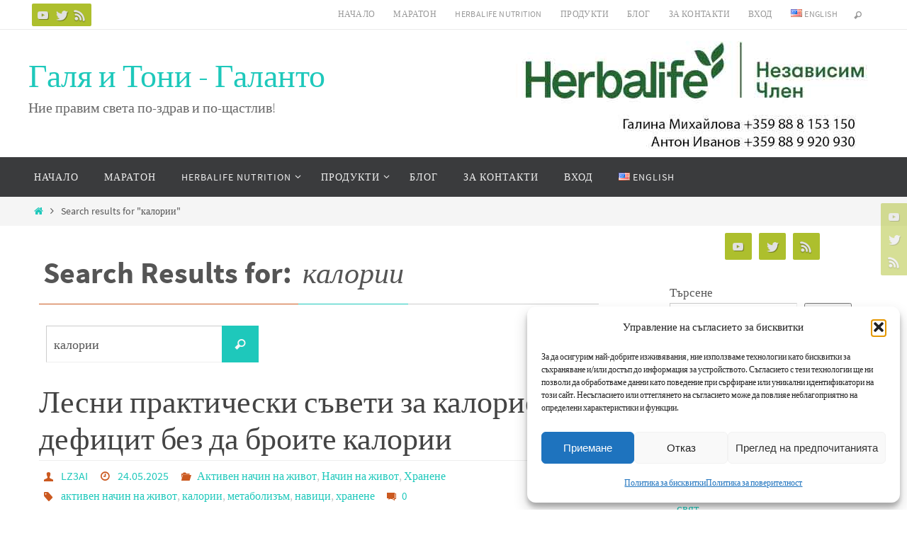

--- FILE ---
content_type: text/html; charset=UTF-8
request_url: https://club.galanto.com/?s=%D0%BA%D0%B0%D0%BB%D0%BE%D1%80%D0%B8%D0%B8
body_size: 28908
content:
<!DOCTYPE html>
<html lang="bg-BG">
<head>
<meta name="viewport" content="width=device-width, user-scalable=no, initial-scale=1.0, minimum-scale=1.0, maximum-scale=1.0">
<meta http-equiv="Content-Type" content="text/html; charset=UTF-8" />
<link rel="profile" href="https://gmpg.org/xfn/11" />
<link rel="pingback" href="https://club.galanto.com/xmlrpc.php" />
<meta name='robots' content='noindex, follow' />
<link rel="alternate" href="https://club.galanto.com/?s=%D0%BA%D0%B0%D0%BB%D0%BE%D1%80%D0%B8%D0%B8" hreflang="bg" />
<link rel="alternate" href="https://club.galanto.com/en/?s=%D0%BA%D0%B0%D0%BB%D0%BE%D1%80%D0%B8%D0%B8" hreflang="en" />

	<!-- This site is optimized with the Yoast SEO plugin v26.8 - https://yoast.com/product/yoast-seo-wordpress/ -->
	<title>Вие потърсихте калории - Галя и Тони - Галанто</title>
	<meta property="og:locale" content="bg_BG" />
	<meta property="og:locale:alternate" content="en_US" />
	<meta property="og:type" content="article" />
	<meta property="og:title" content="Вие потърсихте калории - Галя и Тони - Галанто" />
	<meta property="og:url" content="https://club.galanto.com/search/калории/" />
	<meta property="og:site_name" content="Галя и Тони - Галанто" />
	<meta name="twitter:card" content="summary_large_image" />
	<meta name="twitter:title" content="Вие потърсихте калории - Галя и Тони - Галанто" />
	<script type="application/ld+json" class="yoast-schema-graph">{"@context":"https://schema.org","@graph":[{"@type":["CollectionPage","SearchResultsPage"],"@id":"https://club.galanto.com/?s=%D0%BA%D0%B0%D0%BB%D0%BE%D1%80%D0%B8%D0%B8","url":"https://club.galanto.com/?s=%D0%BA%D0%B0%D0%BB%D0%BE%D1%80%D0%B8%D0%B8","name":"Вие потърсихте калории - Галя и Тони - Галанто","isPartOf":{"@id":"https://club.galanto.com/#website"},"primaryImageOfPage":{"@id":"#primaryimage"},"image":{"@id":"#primaryimage"},"thumbnailUrl":"https://club.galanto.com/wp-content/uploads/2025/05/kalorien-defitsit-6-web.jpg","breadcrumb":{"@id":"#breadcrumb"},"inLanguage":"bg-BG"},{"@type":"ImageObject","inLanguage":"bg-BG","@id":"#primaryimage","url":"https://club.galanto.com/wp-content/uploads/2025/05/kalorien-defitsit-6-web.jpg","contentUrl":"https://club.galanto.com/wp-content/uploads/2025/05/kalorien-defitsit-6-web.jpg","width":1200,"height":675,"caption":"Лесни практически съвети за калориен дефицит"},{"@type":"BreadcrumbList","@id":"#breadcrumb","itemListElement":[{"@type":"ListItem","position":1,"name":"Начало","item":"https://club.galanto.com/"},{"@type":"ListItem","position":2,"name":"Вие търсихте калории"}]},{"@type":"WebSite","@id":"https://club.galanto.com/#website","url":"https://club.galanto.com/","name":"Галя и Тони - Галанто","description":"Ние правим света по-здрав и по-щастлив!","publisher":{"@id":"https://club.galanto.com/#organization"},"potentialAction":[{"@type":"SearchAction","target":{"@type":"EntryPoint","urlTemplate":"https://club.galanto.com/?s={search_term_string}"},"query-input":{"@type":"PropertyValueSpecification","valueRequired":true,"valueName":"search_term_string"}}],"inLanguage":"bg-BG"},{"@type":"Organization","@id":"https://club.galanto.com/#organization","name":"Galanto Ltd.","alternateName":"Галанто ЕООД","url":"https://club.galanto.com/","logo":{"@type":"ImageObject","inLanguage":"bg-BG","@id":"https://club.galanto.com/#/schema/logo/image/","url":"https://club.galanto.com/wp-content/uploads/2022/11/gt-icon.png","contentUrl":"https://club.galanto.com/wp-content/uploads/2022/11/gt-icon.png","width":309,"height":309,"caption":"Galanto Ltd."},"image":{"@id":"https://club.galanto.com/#/schema/logo/image/"},"sameAs":["https://www.facebook.com/clubgalanto","https://twitter.com/lz3ai"]}]}</script>
	<!-- / Yoast SEO plugin. -->


<link rel="alternate" type="application/rss+xml" title="Галя и Тони - Галанто &raquo; Поток" href="https://club.galanto.com/feed/" />
<link rel="alternate" type="application/rss+xml" title="Галя и Тони - Галанто &raquo; поток за коментари" href="https://club.galanto.com/comments/feed/" />
<link rel="alternate" type="application/rss+xml" title="Галя и Тони - Галанто &raquo; поток за търсене на &#8222;калории&#8220;" href="https://club.galanto.com/search/%D0%BA%D0%B0%D0%BB%D0%BE%D1%80%D0%B8%D0%B8/feed/rss2/" />
<style id='wp-img-auto-sizes-contain-inline-css' type='text/css'>
img:is([sizes=auto i],[sizes^="auto," i]){contain-intrinsic-size:3000px 1500px}
/*# sourceURL=wp-img-auto-sizes-contain-inline-css */
</style>
<style id='wp-block-library-inline-css' type='text/css'>
:root{--wp-block-synced-color:#7a00df;--wp-block-synced-color--rgb:122,0,223;--wp-bound-block-color:var(--wp-block-synced-color);--wp-editor-canvas-background:#ddd;--wp-admin-theme-color:#007cba;--wp-admin-theme-color--rgb:0,124,186;--wp-admin-theme-color-darker-10:#006ba1;--wp-admin-theme-color-darker-10--rgb:0,107,160.5;--wp-admin-theme-color-darker-20:#005a87;--wp-admin-theme-color-darker-20--rgb:0,90,135;--wp-admin-border-width-focus:2px}@media (min-resolution:192dpi){:root{--wp-admin-border-width-focus:1.5px}}.wp-element-button{cursor:pointer}:root .has-very-light-gray-background-color{background-color:#eee}:root .has-very-dark-gray-background-color{background-color:#313131}:root .has-very-light-gray-color{color:#eee}:root .has-very-dark-gray-color{color:#313131}:root .has-vivid-green-cyan-to-vivid-cyan-blue-gradient-background{background:linear-gradient(135deg,#00d084,#0693e3)}:root .has-purple-crush-gradient-background{background:linear-gradient(135deg,#34e2e4,#4721fb 50%,#ab1dfe)}:root .has-hazy-dawn-gradient-background{background:linear-gradient(135deg,#faaca8,#dad0ec)}:root .has-subdued-olive-gradient-background{background:linear-gradient(135deg,#fafae1,#67a671)}:root .has-atomic-cream-gradient-background{background:linear-gradient(135deg,#fdd79a,#004a59)}:root .has-nightshade-gradient-background{background:linear-gradient(135deg,#330968,#31cdcf)}:root .has-midnight-gradient-background{background:linear-gradient(135deg,#020381,#2874fc)}:root{--wp--preset--font-size--normal:16px;--wp--preset--font-size--huge:42px}.has-regular-font-size{font-size:1em}.has-larger-font-size{font-size:2.625em}.has-normal-font-size{font-size:var(--wp--preset--font-size--normal)}.has-huge-font-size{font-size:var(--wp--preset--font-size--huge)}.has-text-align-center{text-align:center}.has-text-align-left{text-align:left}.has-text-align-right{text-align:right}.has-fit-text{white-space:nowrap!important}#end-resizable-editor-section{display:none}.aligncenter{clear:both}.items-justified-left{justify-content:flex-start}.items-justified-center{justify-content:center}.items-justified-right{justify-content:flex-end}.items-justified-space-between{justify-content:space-between}.screen-reader-text{border:0;clip-path:inset(50%);height:1px;margin:-1px;overflow:hidden;padding:0;position:absolute;width:1px;word-wrap:normal!important}.screen-reader-text:focus{background-color:#ddd;clip-path:none;color:#444;display:block;font-size:1em;height:auto;left:5px;line-height:normal;padding:15px 23px 14px;text-decoration:none;top:5px;width:auto;z-index:100000}html :where(.has-border-color){border-style:solid}html :where([style*=border-top-color]){border-top-style:solid}html :where([style*=border-right-color]){border-right-style:solid}html :where([style*=border-bottom-color]){border-bottom-style:solid}html :where([style*=border-left-color]){border-left-style:solid}html :where([style*=border-width]){border-style:solid}html :where([style*=border-top-width]){border-top-style:solid}html :where([style*=border-right-width]){border-right-style:solid}html :where([style*=border-bottom-width]){border-bottom-style:solid}html :where([style*=border-left-width]){border-left-style:solid}html :where(img[class*=wp-image-]){height:auto;max-width:100%}:where(figure){margin:0 0 1em}html :where(.is-position-sticky){--wp-admin--admin-bar--position-offset:var(--wp-admin--admin-bar--height,0px)}@media screen and (max-width:600px){html :where(.is-position-sticky){--wp-admin--admin-bar--position-offset:0px}}

/*# sourceURL=wp-block-library-inline-css */
</style><style id='wp-block-archives-inline-css' type='text/css'>
.wp-block-archives{box-sizing:border-box}.wp-block-archives-dropdown label{display:block}
/*# sourceURL=https://club.galanto.com/wp-includes/blocks/archives/style.min.css */
</style>
<style id='wp-block-categories-inline-css' type='text/css'>
.wp-block-categories{box-sizing:border-box}.wp-block-categories.alignleft{margin-right:2em}.wp-block-categories.alignright{margin-left:2em}.wp-block-categories.wp-block-categories-dropdown.aligncenter{text-align:center}.wp-block-categories .wp-block-categories__label{display:block;width:100%}
/*# sourceURL=https://club.galanto.com/wp-includes/blocks/categories/style.min.css */
</style>
<style id='wp-block-heading-inline-css' type='text/css'>
h1:where(.wp-block-heading).has-background,h2:where(.wp-block-heading).has-background,h3:where(.wp-block-heading).has-background,h4:where(.wp-block-heading).has-background,h5:where(.wp-block-heading).has-background,h6:where(.wp-block-heading).has-background{padding:1.25em 2.375em}h1.has-text-align-left[style*=writing-mode]:where([style*=vertical-lr]),h1.has-text-align-right[style*=writing-mode]:where([style*=vertical-rl]),h2.has-text-align-left[style*=writing-mode]:where([style*=vertical-lr]),h2.has-text-align-right[style*=writing-mode]:where([style*=vertical-rl]),h3.has-text-align-left[style*=writing-mode]:where([style*=vertical-lr]),h3.has-text-align-right[style*=writing-mode]:where([style*=vertical-rl]),h4.has-text-align-left[style*=writing-mode]:where([style*=vertical-lr]),h4.has-text-align-right[style*=writing-mode]:where([style*=vertical-rl]),h5.has-text-align-left[style*=writing-mode]:where([style*=vertical-lr]),h5.has-text-align-right[style*=writing-mode]:where([style*=vertical-rl]),h6.has-text-align-left[style*=writing-mode]:where([style*=vertical-lr]),h6.has-text-align-right[style*=writing-mode]:where([style*=vertical-rl]){rotate:180deg}
/*# sourceURL=https://club.galanto.com/wp-includes/blocks/heading/style.min.css */
</style>
<style id='wp-block-latest-comments-inline-css' type='text/css'>
ol.wp-block-latest-comments{box-sizing:border-box;margin-left:0}:where(.wp-block-latest-comments:not([style*=line-height] .wp-block-latest-comments__comment)){line-height:1.1}:where(.wp-block-latest-comments:not([style*=line-height] .wp-block-latest-comments__comment-excerpt p)){line-height:1.8}.has-dates :where(.wp-block-latest-comments:not([style*=line-height])),.has-excerpts :where(.wp-block-latest-comments:not([style*=line-height])){line-height:1.5}.wp-block-latest-comments .wp-block-latest-comments{padding-left:0}.wp-block-latest-comments__comment{list-style:none;margin-bottom:1em}.has-avatars .wp-block-latest-comments__comment{list-style:none;min-height:2.25em}.has-avatars .wp-block-latest-comments__comment .wp-block-latest-comments__comment-excerpt,.has-avatars .wp-block-latest-comments__comment .wp-block-latest-comments__comment-meta{margin-left:3.25em}.wp-block-latest-comments__comment-excerpt p{font-size:.875em;margin:.36em 0 1.4em}.wp-block-latest-comments__comment-date{display:block;font-size:.75em}.wp-block-latest-comments .avatar,.wp-block-latest-comments__comment-avatar{border-radius:1.5em;display:block;float:left;height:2.5em;margin-right:.75em;width:2.5em}.wp-block-latest-comments[class*=-font-size] a,.wp-block-latest-comments[style*=font-size] a{font-size:inherit}
/*# sourceURL=https://club.galanto.com/wp-includes/blocks/latest-comments/style.min.css */
</style>
<style id='wp-block-latest-posts-inline-css' type='text/css'>
.wp-block-latest-posts{box-sizing:border-box}.wp-block-latest-posts.alignleft{margin-right:2em}.wp-block-latest-posts.alignright{margin-left:2em}.wp-block-latest-posts.wp-block-latest-posts__list{list-style:none}.wp-block-latest-posts.wp-block-latest-posts__list li{clear:both;overflow-wrap:break-word}.wp-block-latest-posts.is-grid{display:flex;flex-wrap:wrap}.wp-block-latest-posts.is-grid li{margin:0 1.25em 1.25em 0;width:100%}@media (min-width:600px){.wp-block-latest-posts.columns-2 li{width:calc(50% - .625em)}.wp-block-latest-posts.columns-2 li:nth-child(2n){margin-right:0}.wp-block-latest-posts.columns-3 li{width:calc(33.33333% - .83333em)}.wp-block-latest-posts.columns-3 li:nth-child(3n){margin-right:0}.wp-block-latest-posts.columns-4 li{width:calc(25% - .9375em)}.wp-block-latest-posts.columns-4 li:nth-child(4n){margin-right:0}.wp-block-latest-posts.columns-5 li{width:calc(20% - 1em)}.wp-block-latest-posts.columns-5 li:nth-child(5n){margin-right:0}.wp-block-latest-posts.columns-6 li{width:calc(16.66667% - 1.04167em)}.wp-block-latest-posts.columns-6 li:nth-child(6n){margin-right:0}}:root :where(.wp-block-latest-posts.is-grid){padding:0}:root :where(.wp-block-latest-posts.wp-block-latest-posts__list){padding-left:0}.wp-block-latest-posts__post-author,.wp-block-latest-posts__post-date{display:block;font-size:.8125em}.wp-block-latest-posts__post-excerpt,.wp-block-latest-posts__post-full-content{margin-bottom:1em;margin-top:.5em}.wp-block-latest-posts__featured-image a{display:inline-block}.wp-block-latest-posts__featured-image img{height:auto;max-width:100%;width:auto}.wp-block-latest-posts__featured-image.alignleft{float:left;margin-right:1em}.wp-block-latest-posts__featured-image.alignright{float:right;margin-left:1em}.wp-block-latest-posts__featured-image.aligncenter{margin-bottom:1em;text-align:center}
/*# sourceURL=https://club.galanto.com/wp-includes/blocks/latest-posts/style.min.css */
</style>
<style id='wp-block-search-inline-css' type='text/css'>
.wp-block-search__button{margin-left:10px;word-break:normal}.wp-block-search__button.has-icon{line-height:0}.wp-block-search__button svg{height:1.25em;min-height:24px;min-width:24px;width:1.25em;fill:currentColor;vertical-align:text-bottom}:where(.wp-block-search__button){border:1px solid #ccc;padding:6px 10px}.wp-block-search__inside-wrapper{display:flex;flex:auto;flex-wrap:nowrap;max-width:100%}.wp-block-search__label{width:100%}.wp-block-search.wp-block-search__button-only .wp-block-search__button{box-sizing:border-box;display:flex;flex-shrink:0;justify-content:center;margin-left:0;max-width:100%}.wp-block-search.wp-block-search__button-only .wp-block-search__inside-wrapper{min-width:0!important;transition-property:width}.wp-block-search.wp-block-search__button-only .wp-block-search__input{flex-basis:100%;transition-duration:.3s}.wp-block-search.wp-block-search__button-only.wp-block-search__searchfield-hidden,.wp-block-search.wp-block-search__button-only.wp-block-search__searchfield-hidden .wp-block-search__inside-wrapper{overflow:hidden}.wp-block-search.wp-block-search__button-only.wp-block-search__searchfield-hidden .wp-block-search__input{border-left-width:0!important;border-right-width:0!important;flex-basis:0;flex-grow:0;margin:0;min-width:0!important;padding-left:0!important;padding-right:0!important;width:0!important}:where(.wp-block-search__input){appearance:none;border:1px solid #949494;flex-grow:1;font-family:inherit;font-size:inherit;font-style:inherit;font-weight:inherit;letter-spacing:inherit;line-height:inherit;margin-left:0;margin-right:0;min-width:3rem;padding:8px;text-decoration:unset!important;text-transform:inherit}:where(.wp-block-search__button-inside .wp-block-search__inside-wrapper){background-color:#fff;border:1px solid #949494;box-sizing:border-box;padding:4px}:where(.wp-block-search__button-inside .wp-block-search__inside-wrapper) .wp-block-search__input{border:none;border-radius:0;padding:0 4px}:where(.wp-block-search__button-inside .wp-block-search__inside-wrapper) .wp-block-search__input:focus{outline:none}:where(.wp-block-search__button-inside .wp-block-search__inside-wrapper) :where(.wp-block-search__button){padding:4px 8px}.wp-block-search.aligncenter .wp-block-search__inside-wrapper{margin:auto}.wp-block[data-align=right] .wp-block-search.wp-block-search__button-only .wp-block-search__inside-wrapper{float:right}
/*# sourceURL=https://club.galanto.com/wp-includes/blocks/search/style.min.css */
</style>
<style id='wp-block-group-inline-css' type='text/css'>
.wp-block-group{box-sizing:border-box}:where(.wp-block-group.wp-block-group-is-layout-constrained){position:relative}
/*# sourceURL=https://club.galanto.com/wp-includes/blocks/group/style.min.css */
</style>
<style id='global-styles-inline-css' type='text/css'>
:root{--wp--preset--aspect-ratio--square: 1;--wp--preset--aspect-ratio--4-3: 4/3;--wp--preset--aspect-ratio--3-4: 3/4;--wp--preset--aspect-ratio--3-2: 3/2;--wp--preset--aspect-ratio--2-3: 2/3;--wp--preset--aspect-ratio--16-9: 16/9;--wp--preset--aspect-ratio--9-16: 9/16;--wp--preset--color--black: #000000;--wp--preset--color--cyan-bluish-gray: #abb8c3;--wp--preset--color--white: #ffffff;--wp--preset--color--pale-pink: #f78da7;--wp--preset--color--vivid-red: #cf2e2e;--wp--preset--color--luminous-vivid-orange: #ff6900;--wp--preset--color--luminous-vivid-amber: #fcb900;--wp--preset--color--light-green-cyan: #7bdcb5;--wp--preset--color--vivid-green-cyan: #00d084;--wp--preset--color--pale-cyan-blue: #8ed1fc;--wp--preset--color--vivid-cyan-blue: #0693e3;--wp--preset--color--vivid-purple: #9b51e0;--wp--preset--gradient--vivid-cyan-blue-to-vivid-purple: linear-gradient(135deg,rgb(6,147,227) 0%,rgb(155,81,224) 100%);--wp--preset--gradient--light-green-cyan-to-vivid-green-cyan: linear-gradient(135deg,rgb(122,220,180) 0%,rgb(0,208,130) 100%);--wp--preset--gradient--luminous-vivid-amber-to-luminous-vivid-orange: linear-gradient(135deg,rgb(252,185,0) 0%,rgb(255,105,0) 100%);--wp--preset--gradient--luminous-vivid-orange-to-vivid-red: linear-gradient(135deg,rgb(255,105,0) 0%,rgb(207,46,46) 100%);--wp--preset--gradient--very-light-gray-to-cyan-bluish-gray: linear-gradient(135deg,rgb(238,238,238) 0%,rgb(169,184,195) 100%);--wp--preset--gradient--cool-to-warm-spectrum: linear-gradient(135deg,rgb(74,234,220) 0%,rgb(151,120,209) 20%,rgb(207,42,186) 40%,rgb(238,44,130) 60%,rgb(251,105,98) 80%,rgb(254,248,76) 100%);--wp--preset--gradient--blush-light-purple: linear-gradient(135deg,rgb(255,206,236) 0%,rgb(152,150,240) 100%);--wp--preset--gradient--blush-bordeaux: linear-gradient(135deg,rgb(254,205,165) 0%,rgb(254,45,45) 50%,rgb(107,0,62) 100%);--wp--preset--gradient--luminous-dusk: linear-gradient(135deg,rgb(255,203,112) 0%,rgb(199,81,192) 50%,rgb(65,88,208) 100%);--wp--preset--gradient--pale-ocean: linear-gradient(135deg,rgb(255,245,203) 0%,rgb(182,227,212) 50%,rgb(51,167,181) 100%);--wp--preset--gradient--electric-grass: linear-gradient(135deg,rgb(202,248,128) 0%,rgb(113,206,126) 100%);--wp--preset--gradient--midnight: linear-gradient(135deg,rgb(2,3,129) 0%,rgb(40,116,252) 100%);--wp--preset--font-size--small: 13px;--wp--preset--font-size--medium: 20px;--wp--preset--font-size--large: 36px;--wp--preset--font-size--x-large: 42px;--wp--preset--spacing--20: 0.44rem;--wp--preset--spacing--30: 0.67rem;--wp--preset--spacing--40: 1rem;--wp--preset--spacing--50: 1.5rem;--wp--preset--spacing--60: 2.25rem;--wp--preset--spacing--70: 3.38rem;--wp--preset--spacing--80: 5.06rem;--wp--preset--shadow--natural: 6px 6px 9px rgba(0, 0, 0, 0.2);--wp--preset--shadow--deep: 12px 12px 50px rgba(0, 0, 0, 0.4);--wp--preset--shadow--sharp: 6px 6px 0px rgba(0, 0, 0, 0.2);--wp--preset--shadow--outlined: 6px 6px 0px -3px rgb(255, 255, 255), 6px 6px rgb(0, 0, 0);--wp--preset--shadow--crisp: 6px 6px 0px rgb(0, 0, 0);}:where(.is-layout-flex){gap: 0.5em;}:where(.is-layout-grid){gap: 0.5em;}body .is-layout-flex{display: flex;}.is-layout-flex{flex-wrap: wrap;align-items: center;}.is-layout-flex > :is(*, div){margin: 0;}body .is-layout-grid{display: grid;}.is-layout-grid > :is(*, div){margin: 0;}:where(.wp-block-columns.is-layout-flex){gap: 2em;}:where(.wp-block-columns.is-layout-grid){gap: 2em;}:where(.wp-block-post-template.is-layout-flex){gap: 1.25em;}:where(.wp-block-post-template.is-layout-grid){gap: 1.25em;}.has-black-color{color: var(--wp--preset--color--black) !important;}.has-cyan-bluish-gray-color{color: var(--wp--preset--color--cyan-bluish-gray) !important;}.has-white-color{color: var(--wp--preset--color--white) !important;}.has-pale-pink-color{color: var(--wp--preset--color--pale-pink) !important;}.has-vivid-red-color{color: var(--wp--preset--color--vivid-red) !important;}.has-luminous-vivid-orange-color{color: var(--wp--preset--color--luminous-vivid-orange) !important;}.has-luminous-vivid-amber-color{color: var(--wp--preset--color--luminous-vivid-amber) !important;}.has-light-green-cyan-color{color: var(--wp--preset--color--light-green-cyan) !important;}.has-vivid-green-cyan-color{color: var(--wp--preset--color--vivid-green-cyan) !important;}.has-pale-cyan-blue-color{color: var(--wp--preset--color--pale-cyan-blue) !important;}.has-vivid-cyan-blue-color{color: var(--wp--preset--color--vivid-cyan-blue) !important;}.has-vivid-purple-color{color: var(--wp--preset--color--vivid-purple) !important;}.has-black-background-color{background-color: var(--wp--preset--color--black) !important;}.has-cyan-bluish-gray-background-color{background-color: var(--wp--preset--color--cyan-bluish-gray) !important;}.has-white-background-color{background-color: var(--wp--preset--color--white) !important;}.has-pale-pink-background-color{background-color: var(--wp--preset--color--pale-pink) !important;}.has-vivid-red-background-color{background-color: var(--wp--preset--color--vivid-red) !important;}.has-luminous-vivid-orange-background-color{background-color: var(--wp--preset--color--luminous-vivid-orange) !important;}.has-luminous-vivid-amber-background-color{background-color: var(--wp--preset--color--luminous-vivid-amber) !important;}.has-light-green-cyan-background-color{background-color: var(--wp--preset--color--light-green-cyan) !important;}.has-vivid-green-cyan-background-color{background-color: var(--wp--preset--color--vivid-green-cyan) !important;}.has-pale-cyan-blue-background-color{background-color: var(--wp--preset--color--pale-cyan-blue) !important;}.has-vivid-cyan-blue-background-color{background-color: var(--wp--preset--color--vivid-cyan-blue) !important;}.has-vivid-purple-background-color{background-color: var(--wp--preset--color--vivid-purple) !important;}.has-black-border-color{border-color: var(--wp--preset--color--black) !important;}.has-cyan-bluish-gray-border-color{border-color: var(--wp--preset--color--cyan-bluish-gray) !important;}.has-white-border-color{border-color: var(--wp--preset--color--white) !important;}.has-pale-pink-border-color{border-color: var(--wp--preset--color--pale-pink) !important;}.has-vivid-red-border-color{border-color: var(--wp--preset--color--vivid-red) !important;}.has-luminous-vivid-orange-border-color{border-color: var(--wp--preset--color--luminous-vivid-orange) !important;}.has-luminous-vivid-amber-border-color{border-color: var(--wp--preset--color--luminous-vivid-amber) !important;}.has-light-green-cyan-border-color{border-color: var(--wp--preset--color--light-green-cyan) !important;}.has-vivid-green-cyan-border-color{border-color: var(--wp--preset--color--vivid-green-cyan) !important;}.has-pale-cyan-blue-border-color{border-color: var(--wp--preset--color--pale-cyan-blue) !important;}.has-vivid-cyan-blue-border-color{border-color: var(--wp--preset--color--vivid-cyan-blue) !important;}.has-vivid-purple-border-color{border-color: var(--wp--preset--color--vivid-purple) !important;}.has-vivid-cyan-blue-to-vivid-purple-gradient-background{background: var(--wp--preset--gradient--vivid-cyan-blue-to-vivid-purple) !important;}.has-light-green-cyan-to-vivid-green-cyan-gradient-background{background: var(--wp--preset--gradient--light-green-cyan-to-vivid-green-cyan) !important;}.has-luminous-vivid-amber-to-luminous-vivid-orange-gradient-background{background: var(--wp--preset--gradient--luminous-vivid-amber-to-luminous-vivid-orange) !important;}.has-luminous-vivid-orange-to-vivid-red-gradient-background{background: var(--wp--preset--gradient--luminous-vivid-orange-to-vivid-red) !important;}.has-very-light-gray-to-cyan-bluish-gray-gradient-background{background: var(--wp--preset--gradient--very-light-gray-to-cyan-bluish-gray) !important;}.has-cool-to-warm-spectrum-gradient-background{background: var(--wp--preset--gradient--cool-to-warm-spectrum) !important;}.has-blush-light-purple-gradient-background{background: var(--wp--preset--gradient--blush-light-purple) !important;}.has-blush-bordeaux-gradient-background{background: var(--wp--preset--gradient--blush-bordeaux) !important;}.has-luminous-dusk-gradient-background{background: var(--wp--preset--gradient--luminous-dusk) !important;}.has-pale-ocean-gradient-background{background: var(--wp--preset--gradient--pale-ocean) !important;}.has-electric-grass-gradient-background{background: var(--wp--preset--gradient--electric-grass) !important;}.has-midnight-gradient-background{background: var(--wp--preset--gradient--midnight) !important;}.has-small-font-size{font-size: var(--wp--preset--font-size--small) !important;}.has-medium-font-size{font-size: var(--wp--preset--font-size--medium) !important;}.has-large-font-size{font-size: var(--wp--preset--font-size--large) !important;}.has-x-large-font-size{font-size: var(--wp--preset--font-size--x-large) !important;}
/*# sourceURL=global-styles-inline-css */
</style>

<style id='classic-theme-styles-inline-css' type='text/css'>
/*! This file is auto-generated */
.wp-block-button__link{color:#fff;background-color:#32373c;border-radius:9999px;box-shadow:none;text-decoration:none;padding:calc(.667em + 2px) calc(1.333em + 2px);font-size:1.125em}.wp-block-file__button{background:#32373c;color:#fff;text-decoration:none}
/*# sourceURL=/wp-includes/css/classic-themes.min.css */
</style>
<link rel='stylesheet' id='wp-components-css' href='https://club.galanto.com/wp-includes/css/dist/components/style.min.css?ver=a98d71f5d16f2f5c2a7bfd39140664e5' type='text/css' media='all' />
<link rel='stylesheet' id='wp-preferences-css' href='https://club.galanto.com/wp-includes/css/dist/preferences/style.min.css?ver=a98d71f5d16f2f5c2a7bfd39140664e5' type='text/css' media='all' />
<link rel='stylesheet' id='wp-block-editor-css' href='https://club.galanto.com/wp-includes/css/dist/block-editor/style.min.css?ver=a98d71f5d16f2f5c2a7bfd39140664e5' type='text/css' media='all' />
<link rel='stylesheet' id='popup-maker-block-library-style-css' href='https://club.galanto.com/wp-content/plugins/popup-maker/dist/packages/block-library-style.css?ver=dbea705cfafe089d65f1' type='text/css' media='all' />
<link rel='stylesheet' id='mcf-style-css' href='https://club.galanto.com/wp-content/plugins/minimal-contact-form/css/style.css?ver=a98d71f5d16f2f5c2a7bfd39140664e5' type='text/css' media='all' />
<style id='mcf-style-inline-css' type='text/css'>
#minimal-contact-form {}

/*# sourceURL=mcf-style-inline-css */
</style>
<link rel='stylesheet' id='cmplz-general-css' href='https://club.galanto.com/wp-content/plugins/complianz-gdpr/assets/css/cookieblocker.min.css?ver=1766005467' type='text/css' media='all' />
<link rel='stylesheet' id='nirvana-fonts-css' href='https://club.galanto.com/wp-content/themes/nirvana/fonts/fontfaces.css?ver=1.6.5' type='text/css' media='all' />
<link rel='stylesheet' id='nirvana-style-css' href='https://club.galanto.com/wp-content/themes/nirvana/style.css?ver=1.6.5' type='text/css' media='all' />
<style id='nirvana-style-inline-css' type='text/css'>
 #header-container { width: 1200px; } #header-container, #access >.menu, #forbottom, #colophon, #footer-widget-area, #topbar-inner, .ppbox, #pp-afterslider #container, #breadcrumbs-box { max-width: 1200px; } #container.one-column { } #container.two-columns-right #secondary { width: 300px; float:right; } #container.two-columns-right #content { width: 760px; float: left; } /* fallback */ #container.two-columns-right #content { width: calc(100% - 380px); float: left; } #container.two-columns-left #primary { width: 300px; float: left; } #container.two-columns-left #content { width: 760px; float: right; } /* fallback */ #container.two-columns-left #content { width: -moz-calc(100% - 380px); float: right; width: -webkit-calc(100% - 380px ); width: calc(100% - 380px); } #container.three-columns-right .sidey { width: 150px; float: left; } #container.three-columns-right #primary { margin-left: 80px; margin-right: 80px; } #container.three-columns-right #content { width: 680px; float: left; } /* fallback */ #container.three-columns-right #content { width: -moz-calc(100% - 460px); float: left; width: -webkit-calc(100% - 460px); width: calc(100% - 460px); } #container.three-columns-left .sidey { width: 150px; float: left; } #container.three-columns-left #secondary{ margin-left: 80px; margin-right: 80px; } #container.three-columns-left #content { width: 680px; float: right;} /* fallback */ #container.three-columns-left #content { width: -moz-calc(100% - 460px); float: right; width: -webkit-calc(100% - 460px); width: calc(100% - 460px); } #container.three-columns-sided .sidey { width: 150px; float: left; } #container.three-columns-sided #secondary{ float:right; } #container.three-columns-sided #content { width: 680px; float: right; /* fallback */ width: -moz-calc(100% - 460px); float: right; width: -webkit-calc(100% - 460px); float: right; width: calc(100% - 460px); float: right; margin: 0 230px 0 -1140px; } body { font-family: "Source Sans Pro"; } #content h1.entry-title a, #content h2.entry-title a, #content h1.entry-title, #content h2.entry-title { font-family: inherit; } .widget-title, .widget-title a { line-height: normal; font-family: inherit; } .widget-container, .widget-container a { font-family: inherit; } .entry-content h1, .entry-content h2, .entry-content h3, .entry-content h4, .entry-content h5, .entry-content h6, .nivo-caption h2, #front-text1 h1, #front-text2 h1, h3.column-header-image, #comments #reply-title { font-family: inherit; } #site-title span a { font-family: inherit; } #access ul li a, #access ul li a span { font-family: inherit; } /* general */ body { color: #555555; background-color: #FFFFFF } a { color: #1EC8BB; } a:hover, .entry-meta span a:hover, .comments-link a:hover, body.coldisplay2 #front-columns a:active { color: #CB5920; } a:active { background-color: #CB5920; color: #FFFFFF; } .entry-meta a:hover, .widget-container a:hover, .footer2 a:hover { border-bottom-color: #CCCCCC; } .sticky h2.entry-title a { background-color: #1EC8BB; color: #FFFFFF; } #header { ; } #site-title span a { color: #1EC8BB; } #site-description { color: #666666; } .socials a:hover .socials-hover { background-color: #1EC8BB; } .socials .socials-hover { background-color: #ADBF2D; } /* Main menu top level */ #access a, #nav-toggle span { color: #EEEEEE; } #access, #nav-toggle, #access ul li { background-color: #3A3B3D; } #access > .menu > ul > li > a > span { } #access ul li:hover { background-color: #1EC8BB; color: #FFFFFF; } #access ul > li.current_page_item , #access ul > li.current-menu-item, #access ul > li.current_page_ancestor , #access ul > li.current-menu-ancestor { background-color: #47484a; } /* Main menu Submenus */ #access ul ul li, #access ul ul { background-color: #1EC8BB; } #access ul ul li a { color: #FFFFFF; } #access ul ul li:hover { background-color: #2cd6c9; } #breadcrumbs { background-color: #f5f5f5; } #access ul ul li.current_page_item, #access ul ul li.current-menu-item, #access ul ul li.current_page_ancestor, #access ul ul li.current-menu-ancestor { background-color: #2cd6c9; } /* top menu */ #topbar { background-color: #FFFFFF; border-bottom-color: #ebebeb; } .menu-header-search .searchform { background: #F7F7F7; } .topmenu ul li a, .search-icon:before { color: #999999; } .topmenu ul li a:hover { background-color: #efefef; } .search-icon:hover:before { color: #1EC8BB; } /* main */ #main { background-color: #FFFFFF; } #author-info, .page-title, #entry-author-info { border-color: #CCCCCC; } .page-title-text { border-color: #CB5920; } .page-title span { border-color: #1EC8BB; } #entry-author-info #author-avatar, #author-info #author-avatar { border-color: #EEEEEE; } .avatar-container:before { background-color: #CB5920; } .sidey .widget-container { color: #555555; ; } .sidey .widget-title { color: #666666; ; border-color: #CCCCCC; } .sidey .widget-container a { ; } .sidey .widget-container a:hover { ; } .widget-title span { border-color: #666666; } .entry-content h1, .entry-content h2, .entry-content h3, .entry-content h4, .entry-content h5, .entry-content h6 { color: #444444; } .entry-title, .entry-title a{ color: #444444; } .entry-title a:hover { color: #000000; } #content span.entry-format { color: #CCCCCC; } /* footer */ #footer { color: #AAAAAA; background-color: #F5F5F5; } #footer2 { color: #AAAAAA; background-color: #3A3B3D; } #sfooter-full { background-color: #353638; } .footermenu ul li { border-color: #494a4c; } .footermenu ul li:hover { border-color: #5d5e60; } #colophon a { ; } #colophon a:hover { ; } #footer2 a, .footermenu ul li:after { ; } #footer2 a:hover { ; } #footer .widget-container { color: #555555; ; } #footer .widget-title { color: #888888; ; border-color:#CCCCCC; } /* buttons */ a.continue-reading-link { color: #1EC8BB; border-color: #1EC8BB; } a.continue-reading-link:hover { background-color: #1EC8BB; color: #FFFFFF; } #cryout_ajax_more_trigger { border: 1px solid #CCCCCC; } #cryout_ajax_more_trigger:hover { background-color: #F7F7F7; } a.continue-reading-link i.crycon-right-dir { color: #1EC8BB } a.continue-reading-link:hover i.crycon-right-dir { color: #FFFFFF } .page-link a, .page-link > span > em { border-color: #CCCCCC } .columnmore a { background: #CB5920; color:#F7F7F7 } .columnmore a:hover { background: #1EC8BB; } .file, .button, input[type="submit"], input[type="reset"], #respond .form-submit input#submit { background-color: #FFFFFF; border-color: #CCCCCC; } .button:hover, #respond .form-submit input#submit:hover { background-color: #F7F7F7; } .entry-content tr th, .entry-content thead th { color: #444444; } .entry-content tr th { background-color: #1EC8BB; color:#FFFFFF; } .entry-content tr.even { background-color: #F7F7F7; } hr { border-color: #EEEEEE; } input[type="text"], input[type="password"], input[type="email"], input[type="color"], input[type="date"], input[type="datetime"], input[type="datetime-local"], input[type="month"], input[type="number"], input[type="range"], input[type="search"], input[type="tel"], input[type="time"], input[type="url"], input[type="week"], textarea, select { border-color: #CCCCCC #EEEEEE #EEEEEE #CCCCCC; color: #555555; } input[type="submit"], input[type="reset"] { color: #555555; } input[type="text"]:hover, input[type="password"]:hover, input[type="email"]:hover, input[type="color"]:hover, input[type="date"]:hover, input[type="datetime"]:hover, input[type="datetime-local"]:hover, input[type="month"]:hover, input[type="number"]:hover, input[type="range"]:hover, input[type="search"]:hover, input[type="tel"]:hover, input[type="time"]:hover, input[type="url"]:hover, input[type="week"]:hover, textarea:hover { background-color: rgba(247,247,247,0.4); } .entry-content pre { background-color: #F7F7F7; border-color: rgba(30,200,187,0.1); } abbr, acronym { border-color: #555555; } .comment-meta a { color: #999999; } #respond .form-allowed-tags { color: #999999; } .comment .reply a { border-color: #EEEEEE; } .comment .reply a:hover { color: #1EC8BB; } .entry-meta { border-color: #EEEEEE; } .entry-meta .crycon-metas:before { color: #CB5920; } .entry-meta span a, .comments-link a { ; } .entry-meta span a:hover, .comments-link a:hover { ; } .entry-meta span, .entry-utility span, .footer-tags { color: #c1c1c1; } .nav-next a, .nav-previous a{ background-color:#f8f8f8; } .nav-next a:hover, .nav-previous a:hover { background-color: #1EC8BB; color:#FFFFFF; } .pagination { border-color: #ededed; } .pagination a:hover { background-color: #CB5920; color: #FFFFFF; } h3#comments-title { border-color: #CCCCCC; } h3#comments-title span { background-color: #1EC8BB; color: #FFFFFF; } .comment-details { border-color: #EEEEEE; } .searchform input[type="text"] { color: #999999; } .searchform:after { background-color: #1EC8BB; } .searchform:hover:after { background-color: #CB5920; } .searchsubmit[type="submit"]{ color: #F7F7F7; } li.menu-main-search .searchform .s { background-color: #FFFFFF; } li.menu-main-search .searchsubmit[type="submit"] { color: #999999; } .caption-accented .wp-caption { background-color:rgba(30,200,187,0.8); color:#FFFFFF; } .nirvana-image-one .entry-content img[class*='align'], .nirvana-image-one .entry-summary img[class*='align'], .nirvana-image-two .entry-content img[class*='align'], .nirvana-image-two .entry-summary img[class*='align'] .nirvana-image-one .entry-content [class*='wp-block'][class*='align'] img, .nirvana-image-one .entry-summary [class*='wp-block'][class*='align'] img, .nirvana-image-two .entry-content [class*='wp-block'][class*='align'] img, .nirvana-image-two .entry-summary [class*='wp-block'][class*='align'] img { border-color: #1EC8BB; } html { font-size: 17px; line-height: 1.8; } .entry-content, .entry-summary, .ppbox { text-align:inherit ; } .entry-content, .entry-summary, .widget-container, .ppbox, .navigation { ; } #content h1.entry-title, #content h2.entry-title, .woocommerce-page h1.page-title { font-size: 44px; } .widget-title, .widget-title a { font-size: 20px; } .widget-container, .widget-container a { font-size: 17px; } #content h1, #pp-afterslider h1 { font-size: 42px; } #content h2, #pp-afterslider h2 { font-size: 36px; } #content h3, #pp-afterslider h3 { font-size: 31px; } #content h4, #pp-afterslider h4 { font-size: 26px; } #content h5, #pp-afterslider h5 { font-size: 21px; } #content h6, #pp-afterslider h6 { font-size: 16px; } #site-title span a { font-size: 46px; } #access ul li a { font-size: 14px; } #access ul ul ul a { font-size: 13px; } .nocomments, .nocomments2 { display: none; } article footer.entry-meta { display: none; } .entry-content p, .entry-content ul, .entry-content ol, .entry-content dd, .entry-content pre, .entry-content hr, .commentlist p, .entry-summary p { margin-bottom: 1.0em; } #header-container > div { margin: 35px 0 0 0px; } #toTop:hover .crycon-back2top:before { color: #CB5920; } #main { margin-top: 5px; } #forbottom { padding-left: 0px; padding-right: 0px; } #header-widget-area { width: 33%; } #branding { height:180px; } 
/* Nirvana Custom CSS */ table, th, td { border: 1px solid white; border-collapse: collapse; } th, td { background-color: #EEEEEE; }
/*# sourceURL=nirvana-style-inline-css */
</style>
<link rel='stylesheet' id='nirvana-mobile-css' href='https://club.galanto.com/wp-content/themes/nirvana/styles/style-mobile.css?ver=1.6.5' type='text/css' media='all' />
<link rel='stylesheet' id='cryout-serious-slider-style-css' href='https://club.galanto.com/wp-content/plugins/cryout-serious-slider/resources/style.css?ver=1.2.7' type='text/css' media='all' />
<script type="text/javascript" src="https://club.galanto.com/wp-includes/js/jquery/jquery.min.js?ver=3.7.1" id="jquery-core-js"></script>
<script type="text/javascript" src="https://club.galanto.com/wp-includes/js/jquery/jquery-migrate.min.js?ver=3.4.1" id="jquery-migrate-js"></script>
<script type="text/javascript" id="mcf-script-js-extra">
/* <![CDATA[ */
var minimal_contact_form = {"mcf_ajaxurl":"https://club.galanto.com/wp-admin/admin-ajax.php"};
//# sourceURL=mcf-script-js-extra
/* ]]> */
</script>
<script type="text/javascript" src="https://club.galanto.com/wp-content/plugins/minimal-contact-form/js/mcf-script.js?ver=1" id="mcf-script-js"></script>
<script type="text/javascript" src="https://club.galanto.com/wp-content/plugins/cryout-serious-slider/resources/jquery.mobile.custom.min.js?ver=1.2.7" id="cryout-serious-slider-jquerymobile-js"></script>
<script type="text/javascript" src="https://club.galanto.com/wp-content/plugins/cryout-serious-slider/resources/slider.js?ver=1.2.7" id="cryout-serious-slider-script-js"></script>
<link rel="https://api.w.org/" href="https://club.galanto.com/wp-json/" />			<style>.cmplz-hidden {
					display: none !important;
				}</style>
		<script>
		(function(h,o,t,j,a,r){
			h.hj=h.hj||function(){(h.hj.q=h.hj.q||[]).push(arguments)};
			h._hjSettings={hjid:3761487,hjsv:5};
			a=o.getElementsByTagName('head')[0];
			r=o.createElement('script');r.async=1;
			r.src=t+h._hjSettings.hjid+j+h._hjSettings.hjsv;
			a.appendChild(r);
		})(window,document,'//static.hotjar.com/c/hotjar-','.js?sv=');
		</script>
		<link rel="icon" href="https://club.galanto.com/wp-content/uploads/2022/11/gt-icon-150x150.png" sizes="32x32" />
<link rel="icon" href="https://club.galanto.com/wp-content/uploads/2022/11/gt-icon-300x300.png" sizes="192x192" />
<link rel="apple-touch-icon" href="https://club.galanto.com/wp-content/uploads/2022/11/gt-icon-300x300.png" />
<meta name="msapplication-TileImage" content="https://club.galanto.com/wp-content/uploads/2022/11/gt-icon-300x300.png" />
<!--[if lt IE 9]>
<script>
document.createElement('header');
document.createElement('nav');
document.createElement('section');
document.createElement('article');
document.createElement('aside');
document.createElement('footer');
</script>
<![endif]-->
</head>
<body data-rsssl=1 data-cmplz=1 class="search search-results wp-theme-nirvana nirvana-image-two caption-simple nirvana-comment-placeholders nirvana-menu-left">

		<a class="skip-link screen-reader-text" href="#main" title="Skip to content"> Skip to content </a>
	
<div id="wrapper" class="hfeed">
<div id="topbar" ><div id="topbar-inner"> <div class="socials" id="sheader">
			<a  target="_blank"  href="#"
			class="socialicons social-YouTube" title="YouTube">
				<img alt="YouTube" src="https://club.galanto.com/wp-content/themes/nirvana/images/socials/YouTube.png" />
			</a>
			<a  target="_blank"  href="#"
			class="socialicons social-Twitter" title="Twitter">
				<img alt="Twitter" src="https://club.galanto.com/wp-content/themes/nirvana/images/socials/Twitter.png" />
			</a>
			<a  target="_blank"  href="#"
			class="socialicons social-RSS" title="RSS">
				<img alt="RSS" src="https://club.galanto.com/wp-content/themes/nirvana/images/socials/RSS.png" />
			</a></div><nav class="topmenu"><ul id="menu-%d1%82%d0%be%d0%bf" class="menu"><li id="menu-item-2570" class="menu-item menu-item-type-custom menu-item-object-custom menu-item-home menu-item-2570"><a href="https://club.galanto.com/">Начало</a></li>
<li id="menu-item-2571" class="menu-item menu-item-type-custom menu-item-object-custom menu-item-2571"><a href="https://galanto.my.canva.site/maraton">Маратон</a></li>
<li id="menu-item-2573" class="menu-item menu-item-type-post_type menu-item-object-page menu-item-2573"><a href="https://club.galanto.com/herbalife-nutrition/">HERBALIFE NUTRITION</a></li>
<li id="menu-item-2589" class="menu-item menu-item-type-post_type menu-item-object-page menu-item-2589"><a href="https://club.galanto.com/%d0%bf%d1%80%d0%be%d0%b4%d1%83%d0%ba%d1%82%d0%b8/">Продукти</a></li>
<li id="menu-item-2635" class="menu-item menu-item-type-post_type menu-item-object-page menu-item-2635"><a href="https://club.galanto.com/%d0%b1%d0%bb%d0%be%d0%b3/">Блог</a></li>
<li id="menu-item-2636" class="menu-item menu-item-type-post_type menu-item-object-page menu-item-2636"><a href="https://club.galanto.com/%d0%b7%d0%b0-%d0%ba%d0%be%d0%bd%d1%82%d0%b0%d0%ba%d1%82%d0%b8/">За контакти</a></li>
<li id="menu-item-2637" class="menu-item menu-item-type-custom menu-item-object-custom menu-item-2637"><a href="https://club.galanto.com/wp-login.php?redirect_to=https://club.galanto.com/en/index.php?wp_http_referer=%2Fwp-admin%2Fusers.php">Вход</a></li>
<li id="menu-item-2638-en" class="lang-item lang-item-5 lang-item-en lang-item-first menu-item menu-item-type-custom menu-item-object-custom menu-item-2638-en"><a href="https://club.galanto.com/en/?s=%D0%BA%D0%B0%D0%BB%D0%BE%D1%80%D0%B8%D0%B8" hreflang="en-US" lang="en-US"><img src="[data-uri]" alt="" width="16" height="11" style="width: 16px; height: 11px;" /><span style="margin-left:0.3em;">English</span></a></li>
<li class='menu-header-search'>
							<i class='search-icon'></i> 
<form role="search" method="get" class="searchform" action="https://club.galanto.com/">
	<label>
		<span class="screen-reader-text">Search for:</span>
		<input type="search" class="s" placeholder="Search" value="калории" name="s" />
	</label>
	<button type="submit" class="searchsubmit"><span class="screen-reader-text">Search</span><i class="crycon-search"></i></button>
</form>
</li></ul></nav> </div></div>
<div class="socials" id="srights">
			<a  target="_blank"  href="#"
			class="socialicons social-YouTube" title="YouTube">
				<img alt="YouTube" src="https://club.galanto.com/wp-content/themes/nirvana/images/socials/YouTube.png" />
			</a>
			<a  target="_blank"  href="#"
			class="socialicons social-Twitter" title="Twitter">
				<img alt="Twitter" src="https://club.galanto.com/wp-content/themes/nirvana/images/socials/Twitter.png" />
			</a>
			<a  target="_blank"  href="#"
			class="socialicons social-RSS" title="RSS">
				<img alt="RSS" src="https://club.galanto.com/wp-content/themes/nirvana/images/socials/RSS.png" />
			</a></div>
<div id="header-full">
	<header id="header">
		<div id="masthead">
					<div id="branding" role="banner" >
				<img id="bg_image" alt="Галя и Тони - Галанто" title="Галя и Тони - Галанто" src="https://club.galanto.com/wp-content/uploads/2023/06/header-2023.jpg"  /><div id="header-container"><div class="site-identity"><div id="site-title"><span> <a href="https://club.galanto.com/" title="Галя и Тони &#8211; Галанто" rel="home">Галя и Тони - Галанто</a> </span></div><div id="site-description" >Ние правим света по-здрав и по-щастлив!</div></div></div>								<div style="clear:both;"></div>
			</div><!-- #branding -->
			<button id="nav-toggle"><span>&nbsp;</span></button>
			<nav id="access" class="jssafe" role="navigation">
					<div class="skip-link screen-reader-text"><a href="#content" title="Skip to content">Skip to content</a></div>
	<div class="menu"><ul id="prime_nav" class="menu"><li class="menu-item menu-item-type-custom menu-item-object-custom menu-item-home menu-item-2570"><a href="https://club.galanto.com/"><span>Начало</span></a></li>
<li class="menu-item menu-item-type-custom menu-item-object-custom menu-item-2571"><a href="https://galanto.my.canva.site/maraton"><span>Маратон</span></a></li>
<li class="menu-item menu-item-type-post_type menu-item-object-page menu-item-has-children menu-item-2573"><a href="https://club.galanto.com/herbalife-nutrition/"><span>HERBALIFE NUTRITION</span></a>
<ul class="sub-menu">
	<li id="menu-item-2574" class="menu-item menu-item-type-post_type menu-item-object-page menu-item-has-children menu-item-2574"><a href="https://club.galanto.com/%d0%be%d0%b1%d1%89%d0%bd%d0%be%d1%81%d1%82%d1%82%d0%b0-%d0%be%d0%bd%d0%bb%d0%b0%d0%b9%d0%bd/"><span>Общността онлайн</span></a>
	<ul class="sub-menu">
		<li id="menu-item-2575" class="menu-item menu-item-type-custom menu-item-object-custom menu-item-2575"><a href="https://online.galanto.com"><span>Онлайн обучение</span></a></li>
		<li id="menu-item-2576" class="menu-item menu-item-type-custom menu-item-object-custom menu-item-2576"><a href="https://www.facebook.com/galantohn"><span>Фейсбук канал</span></a></li>
		<li id="menu-item-2577" class="menu-item menu-item-type-custom menu-item-object-custom menu-item-2577"><a href="https://www.facebook.com/groups/665852739094495"><span>Фейсбук група</span></a></li>
		<li id="menu-item-2578" class="menu-item menu-item-type-custom menu-item-object-custom menu-item-2578"><a href="https://t.me/galantoclub"><span>Телеграм канал</span></a></li>
		<li id="menu-item-2579" class="menu-item menu-item-type-custom menu-item-object-custom menu-item-2579"><a href="https://t.me/+UjyH-Yxk1mkjd0tC"><span>Телеграм група БГ</span></a></li>
		<li id="menu-item-2580" class="menu-item menu-item-type-custom menu-item-object-custom menu-item-2580"><a href="https://t.me/+8NSXbi9U03FkNTBk"><span>Телеграм група EN</span></a></li>
		<li id="menu-item-2581" class="menu-item menu-item-type-custom menu-item-object-custom menu-item-2581"><a href="https://www.instagram.com/galantofamily/"><span>Инстаграм</span></a></li>
	</ul>
</li>
	<li id="menu-item-2582" class="menu-item menu-item-type-post_type menu-item-object-page menu-item-has-children menu-item-2582"><a href="https://club.galanto.com/%d0%be%d0%b1%d1%89%d0%bd%d0%be%d1%81%d1%82%d1%82%d0%b0-%d0%bd%d0%b0%d0%b6%d0%b8%d0%b2%d0%be/"><span>Общността наживо</span></a>
	<ul class="sub-menu">
		<li id="menu-item-2583" class="menu-item menu-item-type-post_type menu-item-object-page menu-item-2583"><a href="https://club.galanto.com/%d0%ba%d0%be%d0%bd%d1%81%d1%83%d0%bb%d1%82%d0%b0%d1%86%d0%b8%d0%b8/"><span>Консултации</span></a></li>
		<li id="menu-item-2584" class="menu-item menu-item-type-post_type menu-item-object-page menu-item-2584"><a href="https://club.galanto.com/%d0%be%d0%b1%d1%83%d1%87%d0%b5%d0%bd%d0%b8%d1%8f/"><span>Обучения</span></a></li>
		<li id="menu-item-2585" class="menu-item menu-item-type-post_type menu-item-object-page menu-item-2585"><a href="https://club.galanto.com/%d1%80%d0%b0%d0%b7%d1%85%d0%be%d0%b4%d0%ba%d0%b8-%d0%b8-%d0%bf%d0%be%d1%85%d0%be%d0%b4%d0%b8/"><span>Разходки и походи</span></a></li>
	</ul>
</li>
	<li id="menu-item-2586" class="menu-item menu-item-type-post_type menu-item-object-page menu-item-has-children menu-item-2586"><a href="https://club.galanto.com/%d1%82%d1%80%d0%b5%d0%bd%d1%8c%d0%be%d1%80%d0%b8/"><span>Треньори</span></a>
	<ul class="sub-menu">
		<li id="menu-item-2588" class="menu-item menu-item-type-post_type menu-item-object-post menu-item-2588"><a href="https://club.galanto.com/%d0%b3%d0%b0%d0%bb%d0%b8%d0%bd%d0%b0-%d0%bc%d0%b8%d1%85%d0%b0%d0%b9%d0%bb%d0%be%d0%b2%d0%b0/"><span>Галина Михайлова</span></a></li>
		<li id="menu-item-2587" class="menu-item menu-item-type-post_type menu-item-object-post menu-item-2587"><a href="https://club.galanto.com/%d0%b0%d0%bd%d1%82%d0%be%d0%bd-%d0%b8%d0%b2%d0%b0%d0%bd%d0%be%d0%b2/"><span>Антон Иванов</span></a></li>
	</ul>
</li>
</ul>
</li>
<li class="menu-item menu-item-type-post_type menu-item-object-page menu-item-has-children menu-item-2589"><a href="https://club.galanto.com/%d0%bf%d1%80%d0%be%d0%b4%d1%83%d0%ba%d1%82%d0%b8/"><span>Продукти</span></a>
<ul class="sub-menu">
	<li id="menu-item-2590" class="menu-item menu-item-type-post_type menu-item-object-page menu-item-has-children menu-item-2590"><a href="https://club.galanto.com/%d0%ba%d0%be%d0%b7%d0%bc%d0%b5%d1%82%d0%b8%d0%ba%d0%b0/"><span>Козметика</span></a>
	<ul class="sub-menu">
		<li id="menu-item-2591" class="menu-item menu-item-type-post_type menu-item-object-page menu-item-has-children menu-item-2591"><a href="https://club.galanto.com/%d0%b3%d1%80%d0%b8%d0%b6%d0%b0-%d0%b7%d0%b0-%d0%bb%d0%b8%d1%86%d0%b5%d1%82%d0%be/"><span>Грижа за лицето</span></a>
		<ul class="sub-menu">
			<li id="menu-item-2592" class="menu-item menu-item-type-post_type menu-item-object-page menu-item-2592"><a href="https://club.galanto.com/%d0%bf%d0%be%d1%87%d0%b8%d1%81%d1%82%d0%b2%d0%b0%d1%89%d0%b0-%d0%b3%d0%bb%d0%b8%d0%bd%d0%b5%d0%bd%d0%b0-%d0%bc%d0%b0%d1%81%d0%ba%d0%b0-%d1%81-%d0%bc%d0%b5%d0%bd%d1%82%d0%b0/"><span>Почистваща глинена маска с мента</span></a></li>
			<li id="menu-item-2593" class="menu-item menu-item-type-post_type menu-item-object-page menu-item-2593"><a href="https://club.galanto.com/%d0%bf%d0%be%d1%87%d0%b8%d1%81%d1%82%d0%b2%d0%b0%d1%88-%d0%b8-%d1%83%d1%81%d0%bf%d0%be%d0%ba%d0%be%d1%8f%d0%b2%d0%b0%d1%89-%d0%b0%d0%bb%d0%be%d0%b5-%d0%bb%d0%be%d1%81%d0%b8%d0%be%d0%bd/"><span>Почистваш и успокояващ алое лосион</span></a></li>
			<li id="menu-item-2594" class="menu-item menu-item-type-post_type menu-item-object-page menu-item-2594"><a href="https://club.galanto.com/%d1%81%d1%82%d1%8f%d0%b3%d0%b0%d1%89-%d0%be%d0%ba%d0%be%d0%bb%d0%be%d0%be%d1%87%d0%b5%d0%bd-%d0%b3%d0%b5%d0%bb/"><span>Стягащ околоочен гел</span></a></li>
			<li id="menu-item-2595" class="menu-item menu-item-type-post_type menu-item-object-page menu-item-2595"><a href="https://club.galanto.com/%d1%85%d0%b8%d0%b4%d1%80%d0%b0%d1%82%d0%b8%d1%80%d0%b0%d1%89-%d0%be%d0%ba%d0%be%d0%bb%d0%be%d0%be%d1%87%d0%b5%d0%bd-%d0%ba%d1%80%d0%b5%d0%bc/"><span>Хидратиращ околоочен крем</span></a></li>
			<li id="menu-item-2596" class="menu-item menu-item-type-post_type menu-item-object-page menu-item-2596"><a href="https://club.galanto.com/%d1%81%d0%b5%d1%80%d1%83%d0%bc-%d0%bf%d1%80%d0%be%d1%82%d0%b8%d0%b2-%d1%81%d1%82%d0%b0%d1%80%d0%b5%d0%b5%d0%bd%d0%b5/"><span>Серум против стареене</span></a></li>
			<li id="menu-item-2597" class="menu-item menu-item-type-post_type menu-item-object-page menu-item-2597"><a href="https://club.galanto.com/%d0%b4%d0%bd%d0%b5%d0%b2%d0%b5%d0%bd-%d1%85%d0%b8%d0%b4%d1%80%d0%b0%d1%82%d0%b8%d1%80%d0%b0%d1%89-%d0%ba%d1%80%d0%b5%d0%bc/"><span>Дневен хидратиращ крем</span></a></li>
			<li id="menu-item-2599" class="menu-item menu-item-type-post_type menu-item-object-page menu-item-2599"><a href="https://club.galanto.com/%d0%bf%d1%80%d0%b5%d0%b4%d0%bf%d0%b0%d0%b7%d0%b2%d0%b0%d1%89-%d1%85%d0%b8%d0%b4%d1%80%d0%b0%d1%82%d0%b8%d1%80%d0%b0%d1%89-%d0%ba%d1%80%d0%b5%d0%bc-%d1%81-spf30/"><span>Предпазващ хидратиращ крем с SPF30</span></a></li>
			<li id="menu-item-2598" class="menu-item menu-item-type-post_type menu-item-object-page menu-item-2598"><a href="https://club.galanto.com/%d0%bd%d0%be%d1%89%d0%b5%d0%bd-%d1%80%d0%b5%d0%b3%d0%b5%d0%bd%d0%b5%d1%80%d0%b8%d1%80%d0%b0%d1%89-%d0%ba%d1%80%d0%b5%d0%bc/"><span>Нощен регенериращ крем</span></a></li>
		</ul>
</li>
		<li id="menu-item-2602" class="menu-item menu-item-type-post_type menu-item-object-page menu-item-has-children menu-item-2602"><a href="https://club.galanto.com/%d0%b3%d1%80%d0%b8%d0%b6%d0%b0-%d0%b7%d0%b0-%d0%ba%d0%be%d1%81%d0%b0%d1%82%d0%b0-%d0%b8-%d1%82%d1%8f%d0%bb%d0%be%d1%82%d0%be/"><span>Грижа за косата и тялото</span></a>
		<ul class="sub-menu">
			<li id="menu-item-2604" class="menu-item menu-item-type-post_type menu-item-object-page menu-item-2604"><a href="https://club.galanto.com/%d0%b7%d0%b0%d0%b7%d0%b4%d1%80%d0%b0%d0%b2%d1%8f%d0%b2%d0%b0%d1%89-%d1%88%d0%b0%d0%bc%d0%bf%d0%be%d0%b0%d0%bd/"><span>Хербал Алое заздравяващ шампоан</span></a></li>
			<li id="menu-item-2603" class="menu-item menu-item-type-post_type menu-item-object-page menu-item-2603"><a href="https://club.galanto.com/%d0%b7%d0%b0%d0%b7%d0%b4%d1%80%d0%b0%d0%b2%d1%8f%d0%b2%d0%b0%d1%89-%d0%b1%d0%b0%d0%bb%d1%81%d0%b0%d0%bc/"><span>Хербал Алое заздравяващ балсам</span></a></li>
			<li id="menu-item-2606" class="menu-item menu-item-type-post_type menu-item-object-page menu-item-2606"><a href="https://club.galanto.com/%d0%bf%d0%be%d1%87%d0%b8%d1%81%d1%82%d0%b2%d0%b0%d1%89-%d0%bb%d0%be%d1%81%d0%b8%d0%be%d0%bd-%d0%b7%d0%b0-%d1%80%d1%8a%d1%86%d0%b5-%d0%b8-%d1%82%d1%8f%d0%bb%d0%be/"><span>Хербал Алое почистващ лосион</span></a></li>
			<li id="menu-item-2605" class="menu-item menu-item-type-post_type menu-item-object-page menu-item-2605"><a href="https://club.galanto.com/%d1%85%d0%b0-%d0%bb%d0%be%d1%81%d0%b8%d0%be%d0%bd-%d0%b7%d0%b0-%d1%80%d1%8a%d1%86%d0%b5-%d0%b8-%d1%82%d1%8f%d0%bb%d0%be/"><span>Хербал Алое лосион за ръце и тяло</span></a></li>
			<li id="menu-item-2607" class="menu-item menu-item-type-post_type menu-item-object-page menu-item-2607"><a href="https://club.galanto.com/%d0%bf%d0%be%d1%87%d0%b8%d1%81%d1%82%d0%b2%d0%b0%d1%89-%d1%83%d1%81%d0%bf%d0%be%d0%ba%d0%be%d1%8f%d0%b2%d0%b0%d1%89-%d0%b3%d0%b5%d0%bb/"><span>Хербал Алое успокояващ гел</span></a></li>
		</ul>
</li>
	</ul>
</li>
	<li id="menu-item-2608" class="menu-item menu-item-type-post_type menu-item-object-page menu-item-has-children menu-item-2608"><a href="https://club.galanto.com/%d0%be%d1%81%d0%bd%d0%be%d0%b2%d0%bd%d0%b8-%d0%bf%d1%80%d0%be%d0%b4%d1%83%d0%ba%d1%82%d0%b8/"><span>Основни продукти</span></a>
	<ul class="sub-menu">
		<li id="menu-item-2609" class="menu-item menu-item-type-post_type menu-item-object-page menu-item-2609"><a href="https://club.galanto.com/%d1%88%d0%b5%d0%b9%d0%ba-%d1%84%d0%be%d1%80%d0%bc%d1%83%d0%bb%d0%b0-1/"><span>Шейк Формула-1</span></a></li>
		<li id="menu-item-2610" class="menu-item menu-item-type-post_type menu-item-object-page menu-item-2610"><a href="https://club.galanto.com/%d0%b5%d0%ba%d1%81%d0%bf%d1%80%d0%b5%d1%81-%d0%b1%d0%bb%d0%be%d0%ba%d1%87%d0%b5-%d1%84%d0%be%d1%80%d0%bc%d1%83%d0%bb%d0%b0-1/"><span>Експрес блокче Формула-1</span></a></li>
		<li id="menu-item-2611" class="menu-item menu-item-type-post_type menu-item-object-page menu-item-2611"><a href="https://club.galanto.com/%d0%bc%d1%83%d0%bb%d1%82%d0%b8%d0%b2%d0%b8%d1%82%d0%b0%d0%bc%d0%b8%d0%bd%d0%b8-%d0%b7%d0%b0-%d0%b6%d0%b5%d0%bd%d0%b8-%d1%84%d0%be%d1%80%d0%bc%d1%83%d0%bb%d0%b0-2/"><span>Мултивитамини за жени Формула-2</span></a></li>
		<li id="menu-item-2612" class="menu-item menu-item-type-post_type menu-item-object-page menu-item-2612"><a href="https://club.galanto.com/%d1%842-%d0%bc%d1%83%d0%bb%d1%82%d0%b8%d0%b2%d0%b8%d1%82%d0%b0%d0%bc%d0%b8%d0%bd%d0%b8-%d0%b7%d0%b0-%d0%bc%d1%8a%d0%b6%d0%b5/"><span>Мултивитамини за мъже Формула-2</span></a></li>
		<li id="menu-item-2614" class="menu-item menu-item-type-post_type menu-item-object-page menu-item-2614"><a href="https://club.galanto.com/%d1%843-%d0%bf%d0%bf%d0%bf/"><span>ППП Формула-3</span></a></li>
		<li id="menu-item-2613" class="menu-item menu-item-type-post_type menu-item-object-page menu-item-2613"><a href="https://club.galanto.com/%d0%bf%d0%bd%d0%bc-%d0%b8%d0%bb%d0%b8-pdm/"><span>ПНМ или PDM</span></a></li>
	</ul>
</li>
	<li id="menu-item-2615" class="menu-item menu-item-type-post_type menu-item-object-page menu-item-has-children menu-item-2615"><a href="https://club.galanto.com/%d0%bf%d1%80%d0%be%d0%b4%d1%83%d0%ba%d1%82%d0%b8-%d0%b7%d0%b0-%d0%b4%d0%b5%d1%82%d0%be%d0%ba%d1%81/"><span>Продукти за детокс</span></a>
	<ul class="sub-menu">
		<li id="menu-item-2616" class="menu-item menu-item-type-post_type menu-item-object-page menu-item-2616"><a href="https://club.galanto.com/%d0%be%d1%8f%d0%bd/"><span>ОЯН</span></a></li>
		<li id="menu-item-2617" class="menu-item menu-item-type-post_type menu-item-object-page menu-item-2617"><a href="https://club.galanto.com/%d0%b0%d0%bb%d0%be%d0%b5/"><span>Алое Концентрат</span></a></li>
		<li id="menu-item-2618" class="menu-item menu-item-type-post_type menu-item-object-page menu-item-2618"><a href="https://club.galanto.com/beta-heart-bg/"><span>Beta Heart</span></a></li>
		<li id="menu-item-2619" class="menu-item menu-item-type-post_type menu-item-object-page menu-item-2619"><a href="https://club.galanto.com/%d1%82%d0%b5%d1%80%d0%bc%d0%be%d0%b4%d0%b6%d0%b5%d1%82%d0%b8%d0%ba%d1%81-%d1%87%d0%b0%d0%b9/"><span>Термоджетикс чай</span></a></li>
		<li id="menu-item-2620" class="menu-item menu-item-type-post_type menu-item-object-page menu-item-2620"><a href="https://club.galanto.com/%d0%bc%d0%b8%d0%ba%d1%80%d0%be%d0%b1%d0%b8%d0%be%d1%82%d0%b8%d0%ba-%d0%bc%d0%b0%d0%ba%d1%81/"><span>Микробиотик Макс</span></a></li>
	</ul>
</li>
	<li id="menu-item-2621" class="menu-item menu-item-type-post_type menu-item-object-page menu-item-has-children menu-item-2621"><a href="https://club.galanto.com/%d0%bf%d0%be%d1%85%d0%b0%d0%bf%d0%b2%d0%b0%d0%bd%d0%b5/"><span>Похапване</span></a>
	<ul class="sub-menu">
		<li id="menu-item-2622" class="menu-item menu-item-type-post_type menu-item-object-page menu-item-2622"><a href="https://club.galanto.com/%d0%bf%d0%bd%d0%bc-%d0%b8%d0%bb%d0%b8-pdm/"><span>ПНМ или PDM</span></a></li>
		<li id="menu-item-2690" class="menu-item menu-item-type-post_type menu-item-object-page menu-item-2690"><a href="https://club.galanto.com/%d0%bf%d1%80%d0%be%d1%82%d0%b5%d0%b8%d0%bd%d0%be%d0%b2%d0%b0-%d0%bd%d0%b0%d0%bf%d0%b8%d1%82%d0%ba%d0%b0-%d0%bc%d0%b8%d0%ba%d1%81-%d0%b2%d0%b5%d0%b3%d0%b0%d0%bd/"><span>ПНМ или PDM веган</span></a></li>
		<li id="menu-item-2623" class="menu-item menu-item-type-post_type menu-item-object-page menu-item-2623"><a href="https://club.galanto.com/%d0%bf%d1%80%d0%be%d1%82%d0%b5%d0%b8%d0%bd%d0%be%d0%b2%d0%b8-%d0%b1%d0%bb%d0%be%d0%ba%d1%87%d0%b5%d1%82%d0%b0/"><span>Протеинови блокчета</span></a></li>
		<li id="menu-item-2642" class="menu-item menu-item-type-post_type menu-item-object-post menu-item-2642"><a href="https://club.galanto.com/%d0%bf%d1%80%d0%be%d1%82%d0%b5%d0%b8%d0%bd%d0%be%d0%b2-%d1%87%d0%b8%d0%bf%d1%81-%d0%b7%d0%b0-%d0%bf%d0%be-%d1%82%d1%8a%d0%bd%d0%ba%d0%b0-%d1%82%d0%b0%d0%bb%d0%b8%d1%8f/"><span>Протеинов чипс</span></a></li>
		<li id="menu-item-2674" class="menu-item menu-item-type-post_type menu-item-object-page menu-item-2674"><a href="https://club.galanto.com/h24-achieve-%d0%bf%d1%80%d0%be%d1%82%d0%b5%d0%b8%d0%bd%d0%be%d0%b2%d0%b8-%d0%b1%d0%bb%d0%be%d0%ba%d1%87%d0%b5%d1%82%d0%b0/"><span>H24 Achieve протеинови блокчета</span></a></li>
	</ul>
</li>
	<li id="menu-item-2624" class="menu-item menu-item-type-post_type menu-item-object-page menu-item-has-children menu-item-2624"><a href="https://club.galanto.com/%d0%b4%d0%be%d0%b1%d0%b0%d0%b2%d0%ba%d0%b8/"><span>Добавки</span></a>
	<ul class="sub-menu">
		<li id="menu-item-2628" class="menu-item menu-item-type-post_type menu-item-object-page menu-item-2628"><a href="https://club.galanto.com/%d1%85%d0%b5%d1%80%d0%b1%d0%b0%d0%bb%d0%b0%d0%b9%d1%84%d0%bb%d0%b0%d0%b9%d0%bd-%d0%bc%d0%b0%d0%ba%d1%81/"><span>Хербалайфлайн Макс</span></a></li>
		<li id="menu-item-2640" class="menu-item menu-item-type-post_type menu-item-object-post menu-item-2640"><a href="https://club.galanto.com/2514-2/"><span>NightMode</span></a></li>
		<li id="menu-item-2661" class="menu-item menu-item-type-post_type menu-item-object-page menu-item-2661"><a href="https://club.galanto.com/phyto-completebg-translation-bg/"><span>Phyto Complete</span></a></li>
		<li id="menu-item-2625" class="menu-item menu-item-type-post_type menu-item-object-page menu-item-2625"><a href="https://club.galanto.com/xtra-cal-bg/"><span>Xtra-Cal</span></a></li>
		<li id="menu-item-2626" class="menu-item menu-item-type-post_type menu-item-object-page menu-item-2626"><a href="https://club.galanto.com/immune-booster-bg/"><span>Имуно-бустер (Immune Booster)</span></a></li>
		<li id="menu-item-2627" class="menu-item menu-item-type-post_type menu-item-object-page menu-item-2627"><a href="https://club.galanto.com/%d0%bc%d0%b8%d0%ba%d1%80%d0%be%d0%b1%d0%b8%d0%be%d1%82%d0%b8%d0%ba-%d0%bc%d0%b0%d0%ba%d1%81/"><span>Микробиотик Макс</span></a></li>
		<li id="menu-item-2629" class="menu-item menu-item-type-post_type menu-item-object-page menu-item-2629"><a href="https://club.galanto.com/collagen-skin-booster-bg/"><span>Collagen Skin Booster</span></a></li>
	</ul>
</li>
	<li id="menu-item-2630" class="menu-item menu-item-type-post_type menu-item-object-page menu-item-has-children menu-item-2630"><a href="https://club.galanto.com/%d0%b7%d0%b0-%d0%b0%d0%ba%d1%82%d0%b8%d0%b2%d0%bd%d0%b8-%d1%85%d0%be%d1%80%d0%b0/"><span>За активни хора</span></a>
	<ul class="sub-menu">
		<li id="menu-item-2631" class="menu-item menu-item-type-post_type menu-item-object-page menu-item-2631"><a href="https://club.galanto.com/cr7-drive-%d0%b0%d0%ba%d0%b0%d0%b9-%d0%b1%d0%b5%d1%80%d0%b8/"><span>CR7 Drive Акай Бери</span></a></li>
		<li id="menu-item-2673" class="menu-item menu-item-type-post_type menu-item-object-page menu-item-2673"><a href="https://club.galanto.com/h24-achieve-%d0%bf%d1%80%d0%be%d1%82%d0%b5%d0%b8%d0%bd%d0%be%d0%b2%d0%b8-%d0%b1%d0%bb%d0%be%d0%ba%d1%87%d0%b5%d1%82%d0%b0/"><span>H24 Achieve протеинови блокчета</span></a></li>
		<li id="menu-item-2632" class="menu-item menu-item-type-post_type menu-item-object-page menu-item-2632"><a href="https://club.galanto.com/liftoff-%d1%86%d0%b8%d1%82%d1%80%d1%83%d1%81-%d0%bb%d0%b8%d0%bc%d0%be%d0%bd/"><span>Liftoff Цитрус-Лимон</span></a></li>
		<li id="menu-item-2633" class="menu-item menu-item-type-post_type menu-item-object-page menu-item-2633"><a href="https://club.galanto.com/%d0%bf%d1%80%d0%be%d1%82%d0%b5%d0%b8%d0%bd%d0%be%d0%b2%d0%b8-%d0%b1%d0%bb%d0%be%d0%ba%d1%87%d0%b5%d1%82%d0%b0/"><span>Протеинови блокчета</span></a></li>
		<li id="menu-item-2634" class="menu-item menu-item-type-post_type menu-item-object-page menu-item-2634"><a href="https://club.galanto.com/%d1%82%d0%b5%d1%80%d0%bc%d0%be%d0%b4%d0%b6%d0%b5%d1%82%d0%b8%d0%ba%d1%81-%d1%87%d0%b0%d0%b9/"><span>Термоджетикс чай</span></a></li>
	</ul>
</li>
</ul>
</li>
<li class="menu-item menu-item-type-post_type menu-item-object-page menu-item-2635"><a href="https://club.galanto.com/%d0%b1%d0%bb%d0%be%d0%b3/"><span>Блог</span></a></li>
<li class="menu-item menu-item-type-post_type menu-item-object-page menu-item-2636"><a href="https://club.galanto.com/%d0%b7%d0%b0-%d0%ba%d0%be%d0%bd%d1%82%d0%b0%d0%ba%d1%82%d0%b8/"><span>За контакти</span></a></li>
<li class="menu-item menu-item-type-custom menu-item-object-custom menu-item-2637"><a href="https://club.galanto.com/wp-login.php?redirect_to=https://club.galanto.com/en/index.php?wp_http_referer=%2Fwp-admin%2Fusers.php"><span>Вход</span></a></li>
<li class="lang-item lang-item-5 lang-item-en lang-item-first menu-item menu-item-type-custom menu-item-object-custom menu-item-2638-en"><a href="https://club.galanto.com/en/?s=%D0%BA%D0%B0%D0%BB%D0%BE%D1%80%D0%B8%D0%B8" hreflang="en-US" lang="en-US"><span><img src="[data-uri]" alt="" width="16" height="11" style="width: 16px; height: 11px;" /><span style="margin-left:0.3em;">English</span></span></a></li>
</ul></div>			</nav><!-- #access -->


		</div><!-- #masthead -->
	</header><!-- #header -->
</div><!-- #header-full -->

<div style="clear:both;height:0;"> </div>
<div id="breadcrumbs"><div id="breadcrumbs-box"><a href="https://club.galanto.com"><i class="crycon-homebread"></i><span class="screen-reader-text">Home</span></a><i class="crycon-angle-right"></i> <span class="current">Search results for "калории"</span></div></div><div id="main">
		<div id="toTop"><i class="crycon-back2top"></i> </div>	<div  id="forbottom" >
		
		<div style="clear:both;"> </div>

		<section id="container" class="two-columns-right">
			<div id="content" role="main">
		
			
				<h1 class="page-title"><div class="page-title-text">Search Results for: <span>калории</span></div></h1>
	<div class="contentsearch">
<form role="search" method="get" class="searchform" action="https://club.galanto.com/">
	<label>
		<span class="screen-reader-text">Search for:</span>
		<input type="search" class="s" placeholder="Search" value="калории" name="s" />
	</label>
	<button type="submit" class="searchsubmit"><span class="screen-reader-text">Search</span><i class="crycon-search"></i></button>
</form>
</div>
								
									
	<article id="post-2957" class="post-2957 post type-post status-publish format-standard has-post-thumbnail hentry category-83 category-667 category-75 tag-269 tag-1165 tag-1006 tag-22 tag-18">
				
		<header class="entry-header">			
			<h2 class="entry-title">
				<a href="https://club.galanto.com/%d0%bb%d0%b5%d1%81%d0%bd%d0%b8-%d0%bf%d1%80%d0%b0%d0%ba%d1%82%d0%b8%d1%87%d0%b5%d1%81%d0%ba%d0%b8-%d1%81%d1%8a%d0%b2%d0%b5%d1%82%d0%b8-%d0%b7%d0%b0-%d0%ba%d0%b0%d0%bb%d0%be%d1%80%d0%b8%d0%b5%d0%bd/" title="Permalink to Лесни практически съвети за калориен дефицит без да броите калории" rel="bookmark">Лесни практически съвети за калориен дефицит без да броите калории</a>
			</h2>
						<div class="entry-meta">
				<span class="author vcard" ><i class="crycon-author crycon-metas" title="Author "></i>
				<a class="url fn n" rel="author" href="https://club.galanto.com/author/tonygalanto-com/" title="View all posts by LZ3AI">LZ3AI</a></span><span>
						<i class="crycon-time crycon-metas" title="Date"></i>
						<time class="onDate date published" datetime="2025-05-24T21:21:48+03:00">
							<a href="https://club.galanto.com/%d0%bb%d0%b5%d1%81%d0%bd%d0%b8-%d0%bf%d1%80%d0%b0%d0%ba%d1%82%d0%b8%d1%87%d0%b5%d1%81%d0%ba%d0%b8-%d1%81%d1%8a%d0%b2%d0%b5%d1%82%d0%b8-%d0%b7%d0%b0-%d0%ba%d0%b0%d0%bb%d0%be%d1%80%d0%b8%d0%b5%d0%bd/" rel="bookmark">24.05.2025</a>
						</time>
					</span><time class="updated"  datetime="2025-05-25T00:29:00+03:00">25.05.2025</time><span class="bl_categ"><i class="crycon-folder-open crycon-metas" title="Categories"></i><a href="https://club.galanto.com/category/%d0%bd%d0%b0%d1%87%d0%b8%d0%bd-%d0%bd%d0%b0-%d0%b6%d0%b8%d0%b2%d0%be%d1%82/%d0%b0%d0%ba%d1%82%d0%b8%d0%b2%d0%b5%d0%bd-%d0%bd%d0%b0%d1%87%d0%b8%d0%bd-%d0%bd%d0%b0-%d0%b6%d0%b8%d0%b2%d0%be%d1%82/" rel="tag">Активен начин на живот</a>, <a href="https://club.galanto.com/category/%d0%bd%d0%b0%d1%87%d0%b8%d0%bd-%d0%bd%d0%b0-%d0%b6%d0%b8%d0%b2%d0%be%d1%82/" rel="tag">Начин на живот</a>, <a href="https://club.galanto.com/category/%d1%85%d1%80%d0%b0%d0%bd%d0%b5%d0%bd%d0%b5/" rel="tag">Хранене</a></span> 		<span class="footer-tags">
			<i class="crycon-tag crycon-metas" title="Tags"> </i><a href="https://club.galanto.com/tag/%d0%b0%d0%ba%d1%82%d0%b8%d0%b2%d0%b5%d0%bd-%d0%bd%d0%b0%d1%87%d0%b8%d0%bd-%d0%bd%d0%b0-%d0%b6%d0%b8%d0%b2%d0%be%d1%82/" rel="tag">активен начин на живот</a>, <a href="https://club.galanto.com/tag/%d0%ba%d0%b0%d0%bb%d0%be%d1%80%d0%b8%d0%b8/" rel="tag">калории</a>, <a href="https://club.galanto.com/tag/%d0%bc%d0%b5%d1%82%d0%b0%d0%b1%d0%be%d0%bb%d0%b8%d0%b7%d1%8a%d0%bc/" rel="tag">метаболизъм</a>, <a href="https://club.galanto.com/tag/%d0%bd%d0%b0%d0%b2%d0%b8%d1%86%d0%b8/" rel="tag">навици</a>, <a href="https://club.galanto.com/tag/%d1%85%d1%80%d0%b0%d0%bd%d0%b5%d0%bd%d0%b5/" rel="tag">хранене</a>		</span>
	<span class="comments-link"><a href="https://club.galanto.com/%d0%bb%d0%b5%d1%81%d0%bd%d0%b8-%d0%bf%d1%80%d0%b0%d0%ba%d1%82%d0%b8%d1%87%d0%b5%d1%81%d0%ba%d0%b8-%d1%81%d1%8a%d0%b2%d0%b5%d1%82%d0%b8-%d0%b7%d0%b0-%d0%ba%d0%b0%d0%bb%d0%be%d1%80%d0%b8%d0%b5%d0%bd/#respond"><i class="crycon-comments crycon-metas" title="Leave a comment"></i><b>0</b></a></span>			</div><!-- .entry-meta -->	
		</header><!-- .entry-header -->
		
									
												<div class="entry-summary">
						<a href="https://club.galanto.com/%d0%bb%d0%b5%d1%81%d0%bd%d0%b8-%d0%bf%d1%80%d0%b0%d0%ba%d1%82%d0%b8%d1%87%d0%b5%d1%81%d0%ba%d0%b8-%d1%81%d1%8a%d0%b2%d0%b5%d1%82%d0%b8-%d0%b7%d0%b0-%d0%ba%d0%b0%d0%bb%d0%be%d1%80%d0%b8%d0%b5%d0%bd/" title="Лесни практически съвети за калориен дефицит без да броите калории"><img width="350" height="280" src="https://club.galanto.com/wp-content/uploads/2025/05/kalorien-defitsit-6-web-350x280.jpg" class="alignleft post_thumbnail wp-post-image" alt="Лесни практически съвети за калориен дефицит" decoding="async" fetchpriority="high" /></a>						<p>Лесни практически съвети за калориен дефицит без да броите калории Чисто теоретически, ако искаме да отслабнем, е напълно логично да се стремим към &#8222;калориен дефицит&#8220;. Но без правилните съвети, това може да бъде трудно и да изисква много воля. Животът обаче поставя логиката ни за калорийния дефицит под съмнение: Всеки&#8230;</p>
<p> <a class="continue-reading-link" href="https://club.galanto.com/%d0%bb%d0%b5%d1%81%d0%bd%d0%b8-%d0%bf%d1%80%d0%b0%d0%ba%d1%82%d0%b8%d1%87%d0%b5%d1%81%d0%ba%d0%b8-%d1%81%d1%8a%d0%b2%d0%b5%d1%82%d0%b8-%d0%b7%d0%b0-%d0%ba%d0%b0%d0%bb%d0%be%d1%80%d0%b8%d0%b5%d0%bd/"><span>Продължи да четеш</span><i class="crycon-right-dir"></i></a> </p>
						</div><!-- .entry-summary -->
									
		
		<footer class="entry-meta">
					</footer>
	</article><!-- #post-2957 -->
	
										
									
	<article id="post-627" class="post-627 post type-post status-publish format-standard has-post-thumbnail hentry category-75">
				
		<header class="entry-header">			
			<h2 class="entry-title">
				<a href="https://club.galanto.com/9-%d1%84%d0%b0%d0%ba%d1%82%d0%b0-%d0%b7%d0%b0-%d0%ba%d0%b0%d0%bb%d0%be%d1%80%d0%b8%d0%b8%d1%82%d0%b5-%d0%ba%d0%be%d0%b8%d1%82%d0%be-%d0%b5-%d0%b4%d0%be%d0%b1%d1%80%d0%b5-%d0%b4%d0%b0-%d0%b7%d0%bd/" title="Permalink to 9 факта за калориите, които е добре да знаем" rel="bookmark">9 факта за калориите, които е добре да знаем</a>
			</h2>
						<div class="entry-meta">
				<span class="author vcard" ><i class="crycon-author crycon-metas" title="Author "></i>
				<a class="url fn n" rel="author" href="https://club.galanto.com/author/tonygalanto-com/" title="View all posts by LZ3AI">LZ3AI</a></span><span>
						<i class="crycon-time crycon-metas" title="Date"></i>
						<time class="onDate date published" datetime="2021-07-07T13:53:27+03:00">
							<a href="https://club.galanto.com/9-%d1%84%d0%b0%d0%ba%d1%82%d0%b0-%d0%b7%d0%b0-%d0%ba%d0%b0%d0%bb%d0%be%d1%80%d0%b8%d0%b8%d1%82%d0%b5-%d0%ba%d0%be%d0%b8%d1%82%d0%be-%d0%b5-%d0%b4%d0%be%d0%b1%d1%80%d0%b5-%d0%b4%d0%b0-%d0%b7%d0%bd/" rel="bookmark">07.07.2021</a>
						</time>
					</span><time class="updated"  datetime="2022-12-09T13:57:12+02:00">09.12.2022</time><span class="bl_categ"><i class="crycon-folder-open crycon-metas" title="Categories"></i><a href="https://club.galanto.com/category/%d1%85%d1%80%d0%b0%d0%bd%d0%b5%d0%bd%d0%b5/" rel="tag">Хранене</a></span> <span class="comments-link"><a href="https://club.galanto.com/9-%d1%84%d0%b0%d0%ba%d1%82%d0%b0-%d0%b7%d0%b0-%d0%ba%d0%b0%d0%bb%d0%be%d1%80%d0%b8%d0%b8%d1%82%d0%b5-%d0%ba%d0%be%d0%b8%d1%82%d0%be-%d0%b5-%d0%b4%d0%be%d0%b1%d1%80%d0%b5-%d0%b4%d0%b0-%d0%b7%d0%bd/#respond"><i class="crycon-comments crycon-metas" title="Leave a comment"></i><b>0</b></a></span>			</div><!-- .entry-meta -->	
		</header><!-- .entry-header -->
		
									
												<div class="entry-summary">
						<a href="https://club.galanto.com/9-%d1%84%d0%b0%d0%ba%d1%82%d0%b0-%d0%b7%d0%b0-%d0%ba%d0%b0%d0%bb%d0%be%d1%80%d0%b8%d0%b8%d1%82%d0%b5-%d0%ba%d0%be%d0%b8%d1%82%d0%be-%d0%b5-%d0%b4%d0%be%d0%b1%d1%80%d0%b5-%d0%b4%d0%b0-%d0%b7%d0%bd/" title="9 факта за калориите, които е добре да знаем"><img width="350" height="280" src="https://club.galanto.com/wp-content/uploads/2022/12/kalorii-7656-inet-350x280.jpg" class="alignleft post_thumbnail wp-post-image" alt="" decoding="async" /></a>						<p>Калориите ли са онези невидими злобни същества, които се крият зиме из гардероба и карат дрехите да ни отесняват? Някои постоянно ги броят, събират, изваждат… нужно ли е това? Факт № 1. Калорията е мярка за енергия. По определение една калория е количеството енергия, необходимо за загряване на един грам&#8230;</p>
<p> <a class="continue-reading-link" href="https://club.galanto.com/9-%d1%84%d0%b0%d0%ba%d1%82%d0%b0-%d0%b7%d0%b0-%d0%ba%d0%b0%d0%bb%d0%be%d1%80%d0%b8%d0%b8%d1%82%d0%b5-%d0%ba%d0%be%d0%b8%d1%82%d0%be-%d0%b5-%d0%b4%d0%be%d0%b1%d1%80%d0%b5-%d0%b4%d0%b0-%d0%b7%d0%bd/"><span>Продължи да четеш</span><i class="crycon-right-dir"></i></a> </p>
						</div><!-- .entry-summary -->
									
		
		<footer class="entry-meta">
					</footer>
	</article><!-- #post-627 -->
	
										
									
	<article id="post-3041" class="post-3041 post type-post status-publish format-standard has-post-thumbnail hentry category-12 category-77 category--bg category-75 tag-1295 tag-1285 tag-1283 tag-1299 tag-1293 tag-1287 tag-1297 tag-1281 tag-20 tag-1291 tag-18 tag-1289">
				
		<header class="entry-header">			
			<h2 class="entry-title">
				<a href="https://club.galanto.com/%d0%b4%d0%b8%d0%bd%d1%8f-%d0%bb%d1%8f%d1%82%d0%bd%d0%b0%d1%82%d0%b0-%d0%bb%d1%8e%d0%b1%d0%be%d0%b2%d0%bd%d0%b8%d1%86%d0%b0-%d0%ba%d0%be%d1%8f%d1%82%d0%be-%d0%bf%d0%be%d1%87%d1%82%d0%b8-%d0%bd/" title="Permalink to Диня: Лятната любовница, която (почти) няма недостатъци" rel="bookmark">Диня: Лятната любовница, която (почти) няма недостатъци</a>
			</h2>
						<div class="entry-meta">
				<span class="author vcard" ><i class="crycon-author crycon-metas" title="Author "></i>
				<a class="url fn n" rel="author" href="https://club.galanto.com/author/tonygalanto-com/" title="View all posts by LZ3AI">LZ3AI</a></span><span>
						<i class="crycon-time crycon-metas" title="Date"></i>
						<time class="onDate date published" datetime="2025-08-18T20:54:08+03:00">
							<a href="https://club.galanto.com/%d0%b4%d0%b8%d0%bd%d1%8f-%d0%bb%d1%8f%d1%82%d0%bd%d0%b0%d1%82%d0%b0-%d0%bb%d1%8e%d0%b1%d0%be%d0%b2%d0%bd%d0%b8%d1%86%d0%b0-%d0%ba%d0%be%d1%8f%d1%82%d0%be-%d0%bf%d0%be%d1%87%d1%82%d0%b8-%d0%bd/" rel="bookmark">18.08.2025</a>
						</time>
					</span><time class="updated"  datetime="2025-08-18T20:55:34+03:00">18.08.2025</time><span class="bl_categ"><i class="crycon-folder-open crycon-metas" title="Categories"></i><a href="https://club.galanto.com/category/%d1%85%d1%80%d0%b0%d0%bd%d0%b5%d0%bd%d0%b5/%d0%bd%d1%83%d1%82%d1%80%d0%b8%d0%b5%d0%bd%d1%82%d0%b8/%d0%b2%d0%be%d0%b4%d0%b0/" rel="tag">Вода</a>, <a href="https://club.galanto.com/category/%d1%85%d1%80%d0%b0%d0%bd%d0%b5%d0%bd%d0%b5/%d0%bd%d1%83%d1%82%d1%80%d0%b8%d0%b5%d0%bd%d1%82%d0%b8/" rel="tag">Нутриенти</a>, <a href="https://club.galanto.com/category/%d1%85%d1%80%d0%b0%d0%bd%d0%b5%d0%bd%d0%b5/%d0%bd%d1%83%d1%82%d1%80%d0%b8%d0%b5%d0%bd%d1%82%d0%b8/%d1%84%d0%b8%d0%b1%d1%80%d0%b8-bg/" rel="tag">Фибри</a>, <a href="https://club.galanto.com/category/%d1%85%d1%80%d0%b0%d0%bd%d0%b5%d0%bd%d0%b5/" rel="tag">Хранене</a></span> 		<span class="footer-tags">
			<i class="crycon-tag crycon-metas" title="Tags"> </i><a href="https://club.galanto.com/tag/%d0%b2%d0%b8%d1%82%d0%b0%d0%bc%d0%b8%d0%bd%d0%b8-%d0%b2-%d0%b4%d0%b8%d0%bd%d1%8f%d1%82%d0%b0/" rel="tag">витамини в динята</a>, <a href="https://club.galanto.com/tag/%d0%b2%d1%80%d0%b5%d0%b4%d0%b8-%d0%be%d1%82-%d0%b4%d0%b8%d0%bd%d1%8f%d1%82%d0%b0/" rel="tag">вреди от динята</a>, <a href="https://club.galanto.com/tag/%d0%b4%d0%b8%d0%bd%d1%8f-%d1%85%d1%80%d0%b0%d0%bd%d0%b8%d1%82%d0%b5%d0%bb%d0%bd%d0%b0-%d1%81%d1%82%d0%be%d0%b9%d0%bd%d0%be%d1%81%d1%82/" rel="tag">диня хранителна стойност</a>, <a href="https://club.galanto.com/tag/%d0%b7%d0%b4%d1%80%d0%b0%d0%b2%d0%be%d1%81%d0%bb%d0%be%d0%b2%d0%bd%d0%be-%d1%85%d1%80%d0%b0%d0%bd%d0%b5%d0%bd%d0%b5-%d0%bb%d1%8f%d1%82%d0%be/" rel="tag">здравословно хранене лято</a>, <a href="https://club.galanto.com/tag/%d0%ba%d0%be%d0%b3%d0%b0-%d0%b4%d0%b0-%d1%8f%d0%b4%d0%b5%d0%bc-%d0%b4%d0%b8%d0%bd%d1%8f/" rel="tag">кога да ядем диня</a>, <a href="https://club.galanto.com/tag/%d0%bb%d0%b8%d0%ba%d0%be%d0%bf%d0%b5%d0%bd-%d0%b2-%d0%b4%d0%b8%d0%bd%d1%8f%d1%82%d0%b0/" rel="tag">ликопен в динята</a>, <a href="https://club.galanto.com/tag/%d0%bd%d0%b8%d1%81%d0%ba%d0%be%d0%ba%d0%b0%d0%bb%d0%be%d1%80%d0%b8%d1%87%d0%bd%d0%b8-%d0%bf%d0%bb%d0%be%d0%b4%d0%be%d0%b2%d0%b5/" rel="tag">нискокалорични плодове</a>, <a href="https://club.galanto.com/tag/%d0%bf%d0%be%d0%bb%d0%b7%d0%b8-%d0%be%d1%82-%d0%b4%d0%b8%d0%bd%d1%8f/" rel="tag">ползи от диня</a>, <a href="https://club.galanto.com/tag/%d1%85%d0%b8%d0%b4%d1%80%d0%b0%d1%82%d0%b0%d1%86%d0%b8%d1%8f/" rel="tag">хидратация</a>, <a href="https://club.galanto.com/tag/%d1%85%d0%b8%d0%b4%d1%80%d0%b0%d1%82%d0%b0%d1%86%d0%b8%d1%8f-%d0%bf%d1%80%d0%b5%d0%b7-%d0%bb%d1%8f%d1%82%d0%be%d1%82%d0%be/" rel="tag">хидратация през лятото</a>, <a href="https://club.galanto.com/tag/%d1%85%d1%80%d0%b0%d0%bd%d0%b5%d0%bd%d0%b5/" rel="tag">хранене</a>, <a href="https://club.galanto.com/tag/%d1%86%d0%b8%d1%82%d1%80%d1%83%d0%bb%d0%b8%d0%bd/" rel="tag">цитрулин</a>		</span>
	<span class="comments-link"><a href="https://club.galanto.com/%d0%b4%d0%b8%d0%bd%d1%8f-%d0%bb%d1%8f%d1%82%d0%bd%d0%b0%d1%82%d0%b0-%d0%bb%d1%8e%d0%b1%d0%be%d0%b2%d0%bd%d0%b8%d1%86%d0%b0-%d0%ba%d0%be%d1%8f%d1%82%d0%be-%d0%bf%d0%be%d1%87%d1%82%d0%b8-%d0%bd/#respond"><i class="crycon-comments crycon-metas" title="Leave a comment"></i><b>0</b></a></span>			</div><!-- .entry-meta -->	
		</header><!-- .entry-header -->
		
									
												<div class="entry-summary">
						<a href="https://club.galanto.com/%d0%b4%d0%b8%d0%bd%d1%8f-%d0%bb%d1%8f%d1%82%d0%bd%d0%b0%d1%82%d0%b0-%d0%bb%d1%8e%d0%b1%d0%be%d0%b2%d0%bd%d0%b8%d1%86%d0%b0-%d0%ba%d0%be%d1%8f%d1%82%d0%be-%d0%bf%d0%be%d1%87%d1%82%d0%b8-%d0%bd/" title="Диня: Лятната любовница, която (почти) няма недостатъци"><img width="350" height="280" src="https://club.galanto.com/wp-content/uploads/2025/08/dinya-web-350x280.jpg" class="alignleft post_thumbnail wp-post-image" alt="" decoding="async" /></a>						<p>Диня: Лятната любовница, която (почти) няма недостатъци Лято е, слънцето препича безмилостно, а в главата ни има само една мисъл: нещо студено, сочно и сладко. Не, не говорим за поредния коктейл (макар че и това е вариант), а за нейно величество – Динята! Този огромен, зелен плод на райета е&#8230;</p>
<p> <a class="continue-reading-link" href="https://club.galanto.com/%d0%b4%d0%b8%d0%bd%d1%8f-%d0%bb%d1%8f%d1%82%d0%bd%d0%b0%d1%82%d0%b0-%d0%bb%d1%8e%d0%b1%d0%be%d0%b2%d0%bd%d0%b8%d1%86%d0%b0-%d0%ba%d0%be%d1%8f%d1%82%d0%be-%d0%bf%d0%be%d1%87%d1%82%d0%b8-%d0%bd/"><span>Продължи да четеш</span><i class="crycon-right-dir"></i></a> </p>
						</div><!-- .entry-summary -->
									
		
		<footer class="entry-meta">
					</footer>
	</article><!-- #post-3041 -->
	
										
									
	<article id="post-3019" class="post-3019 post type-post status-publish format-standard has-post-thumbnail hentry category-night-mode category-71 category-63 category-65 category-123 category-667 category-689 category-89 category-75 tag-998 tag-22 tag-996 tag-20 tag-18 tag-1042">
				
		<header class="entry-header">			
			<h2 class="entry-title">
				<a href="https://club.galanto.com/7-%d0%b2%d0%b5%d1%87%d0%b5%d1%80%d0%bd%d0%b8-%d0%bd%d0%b0%d0%b2%d0%b8%d0%ba%d0%b0-%d0%ba%d0%be%d0%b8%d1%82%d0%be-%d1%82%d0%b0%d0%b9%d0%bd%d0%be-%d0%b2%d1%80%d0%b5%d0%b4%d1%8f%d1%82-%d0%bd%d0%b0/" title="Permalink to 7 вечерни навика, които тайно вредят на здравето ви (и как да ги поправите)" rel="bookmark">7 вечерни навика, които тайно вредят на здравето ви (и как да ги поправите)</a>
			</h2>
						<div class="entry-meta">
				<span class="author vcard" ><i class="crycon-author crycon-metas" title="Author "></i>
				<a class="url fn n" rel="author" href="https://club.galanto.com/author/tonygalanto-com/" title="View all posts by LZ3AI">LZ3AI</a></span><span>
						<i class="crycon-time crycon-metas" title="Date"></i>
						<time class="onDate date published" datetime="2025-08-02T20:28:53+03:00">
							<a href="https://club.galanto.com/7-%d0%b2%d0%b5%d1%87%d0%b5%d1%80%d0%bd%d0%b8-%d0%bd%d0%b0%d0%b2%d0%b8%d0%ba%d0%b0-%d0%ba%d0%be%d0%b8%d1%82%d0%be-%d1%82%d0%b0%d0%b9%d0%bd%d0%be-%d0%b2%d1%80%d0%b5%d0%b4%d1%8f%d1%82-%d0%bd%d0%b0/" rel="bookmark">02.08.2025</a>
						</time>
					</span><time class="updated"  datetime="2025-08-02T20:32:26+03:00">02.08.2025</time><span class="bl_categ"><i class="crycon-folder-open crycon-metas" title="Categories"></i><a href="https://club.galanto.com/category/%d1%85%d0%b5%d1%80%d0%b1%d0%b0%d0%bb%d0%b0%d0%b9%d1%84/%d0%bf%d1%80%d0%be%d0%b4%d1%83%d0%ba%d1%82%d0%b8/%d0%b4%d0%be%d0%b1%d0%b0%d0%b2%d0%ba%d0%b8/night-mode/" rel="tag">Night Mode</a>, <a href="https://club.galanto.com/category/%d1%85%d0%b5%d1%80%d0%b1%d0%b0%d0%bb%d0%b0%d0%b9%d1%84/%d0%bf%d1%80%d0%be%d0%b4%d1%83%d0%ba%d1%82%d0%b8/%d0%b4%d0%b5%d1%82%d0%be%d0%ba%d1%81/%d0%b0%d0%bb%d0%be%d0%b5-%d0%b2%d0%b5%d1%80%d0%b0-%d0%ba%d0%be%d0%bd%d1%86%d0%b5%d0%bd%d1%82%d1%80%d0%b0%d1%82/" rel="tag">Алое Вера Концентрат</a>, <a href="https://club.galanto.com/category/%d1%85%d0%b5%d1%80%d0%b1%d0%b0%d0%bb%d0%b0%d0%b9%d1%84/%d0%bf%d1%80%d0%be%d0%b4%d1%83%d0%ba%d1%82%d0%b8/%d0%be%d1%81%d0%bd%d0%be%d0%b2%d0%bd%d0%b8-%d0%bf%d1%80%d0%be%d0%b4%d1%83%d0%ba%d1%82%d0%b8/%d0%b2%d0%b8%d1%82%d0%b0%d0%bc%d0%b8%d0%bd%d0%b8-%d0%b7%d0%b0-%d0%b6%d0%b5%d0%bd%d0%b8/" rel="tag">Витамини за жени</a>, <a href="https://club.galanto.com/category/%d1%85%d0%b5%d1%80%d0%b1%d0%b0%d0%bb%d0%b0%d0%b9%d1%84/%d0%bf%d1%80%d0%be%d0%b4%d1%83%d0%ba%d1%82%d0%b8/%d0%be%d1%81%d0%bd%d0%be%d0%b2%d0%bd%d0%b8-%d0%bf%d1%80%d0%be%d0%b4%d1%83%d0%ba%d1%82%d0%b8/%d0%b2%d0%b8%d1%82%d0%b0%d0%bc%d0%b8%d0%bd%d0%b8-%d0%b7%d0%b0-%d0%bc%d1%8a%d0%b6%d0%b5/" rel="tag">Витамини за мъже</a>, <a href="https://club.galanto.com/category/%d1%85%d0%b5%d1%80%d0%b1%d0%b0%d0%bb%d0%b0%d0%b9%d1%84/%d0%bf%d1%80%d0%be%d0%b4%d1%83%d0%ba%d1%82%d0%b8/%d0%b4%d0%be%d0%b1%d0%b0%d0%b2%d0%ba%d0%b8/%d0%bc%d0%b8%d0%ba%d1%80%d0%be%d0%b1%d0%b8%d0%be%d1%82%d0%b8%d0%ba-%d0%bc%d0%b0%d0%ba%d1%81/" rel="tag">Микробиотик Макс</a>, <a href="https://club.galanto.com/category/%d0%bd%d0%b0%d1%87%d0%b8%d0%bd-%d0%bd%d0%b0-%d0%b6%d0%b8%d0%b2%d0%be%d1%82/" rel="tag">Начин на живот</a>, <a href="https://club.galanto.com/category/%d0%bd%d0%b0%d1%87%d0%b8%d0%bd-%d0%bd%d0%b0-%d0%b6%d0%b8%d0%b2%d0%be%d1%82/%d1%81%d1%8a%d0%bd/" rel="tag">Сън и почивка</a>, <a href="https://club.galanto.com/category/%d0%bd%d0%b0%d1%87%d0%b8%d0%bd-%d0%bd%d0%b0-%d0%b6%d0%b8%d0%b2%d0%be%d1%82/%d0%b0%d0%ba%d1%82%d0%b8%d0%b2%d0%b5%d0%bd-%d0%bd%d0%b0%d1%87%d0%b8%d0%bd-%d0%bd%d0%b0-%d0%b6%d0%b8%d0%b2%d0%be%d1%82/%d1%85%d0%be%d0%b4%d0%b5%d0%bd%d0%b5/" rel="tag">Ходене</a>, <a href="https://club.galanto.com/category/%d1%85%d1%80%d0%b0%d0%bd%d0%b5%d0%bd%d0%b5/" rel="tag">Хранене</a></span> 		<span class="footer-tags">
			<i class="crycon-tag crycon-metas" title="Tags"> </i><a href="https://club.galanto.com/tag/%d0%ba%d0%b0%d1%87%d0%b5%d1%81%d1%82%d0%b2%d0%b5%d0%bd-%d1%81%d1%8a%d0%bd/" rel="tag">качествен сън</a>, <a href="https://club.galanto.com/tag/%d0%bd%d0%b0%d0%b2%d0%b8%d1%86%d0%b8/" rel="tag">навици</a>, <a href="https://club.galanto.com/tag/%d1%81%d1%8a%d0%bd/" rel="tag">сън</a>, <a href="https://club.galanto.com/tag/%d1%85%d0%b8%d0%b4%d1%80%d0%b0%d1%82%d0%b0%d1%86%d0%b8%d1%8f/" rel="tag">хидратация</a>, <a href="https://club.galanto.com/tag/%d1%85%d1%80%d0%b0%d0%bd%d0%b5%d0%bd%d0%b5/" rel="tag">хранене</a>, <a href="https://club.galanto.com/tag/%d1%88%d0%b5%d0%b9%d0%ba/" rel="tag">шейк</a>		</span>
	<span class="comments-link"><a href="https://club.galanto.com/7-%d0%b2%d0%b5%d1%87%d0%b5%d1%80%d0%bd%d0%b8-%d0%bd%d0%b0%d0%b2%d0%b8%d0%ba%d0%b0-%d0%ba%d0%be%d0%b8%d1%82%d0%be-%d1%82%d0%b0%d0%b9%d0%bd%d0%be-%d0%b2%d1%80%d0%b5%d0%b4%d1%8f%d1%82-%d0%bd%d0%b0/#respond"><i class="crycon-comments crycon-metas" title="Leave a comment"></i><b>0</b></a></span>			</div><!-- .entry-meta -->	
		</header><!-- .entry-header -->
		
									
												<div class="entry-summary">
						<a href="https://club.galanto.com/7-%d0%b2%d0%b5%d1%87%d0%b5%d1%80%d0%bd%d0%b8-%d0%bd%d0%b0%d0%b2%d0%b8%d0%ba%d0%b0-%d0%ba%d0%be%d0%b8%d1%82%d0%be-%d1%82%d0%b0%d0%b9%d0%bd%d0%be-%d0%b2%d1%80%d0%b5%d0%b4%d1%8f%d1%82-%d0%bd%d0%b0/" title="7 вечерни навика, които тайно вредят на здравето ви (и как да ги поправите)"><img width="350" height="280" src="https://club.galanto.com/wp-content/uploads/2025/08/7-vecherni-navika-web-350x280.jpg" class="alignleft post_thumbnail wp-post-image" alt="" decoding="async" loading="lazy" /></a>						<p>7 вечерни навика, които тайно вредят на здравето ви (и как да ги поправите) Краят на деня е настъпил. Уморени сте, вечеряли сте и единственото, за което мечтаете, е да се отпуснете на дивана. Звучи познато, нали? Всички ние имаме своите малки вечерни ритуали, които ни помагат да се освободим&#8230;</p>
<p> <a class="continue-reading-link" href="https://club.galanto.com/7-%d0%b2%d0%b5%d1%87%d0%b5%d1%80%d0%bd%d0%b8-%d0%bd%d0%b0%d0%b2%d0%b8%d0%ba%d0%b0-%d0%ba%d0%be%d0%b8%d1%82%d0%be-%d1%82%d0%b0%d0%b9%d0%bd%d0%be-%d0%b2%d1%80%d0%b5%d0%b4%d1%8f%d1%82-%d0%bd%d0%b0/"><span>Продължи да четеш</span><i class="crycon-right-dir"></i></a> </p>
						</div><!-- .entry-summary -->
									
		
		<footer class="entry-meta">
					</footer>
	</article><!-- #post-3019 -->
	
										
									
	<article id="post-3008" class="post-3008 post type-post status-publish format-standard has-post-thumbnail hentry category-49 category-671 category-75 tag-269 tag-1101 tag-998 tag-22 tag-1053 tag-18">
				
		<header class="entry-header">			
			<h2 class="entry-title">
				<a href="https://club.galanto.com/%d0%bf%d1%8a%d0%bb%d0%bd%d0%be-%d0%bf%d1%80%d0%b5%d0%b7%d0%b0%d1%80%d0%b5%d0%b6%d0%b4%d0%b0%d0%bd%d0%b5-%d0%b2%d0%b0%d1%88%d0%b0%d1%82%d0%b0-%d0%bc%d0%b5%d1%87%d1%82%d0%b0%d0%bd%d0%b0-30-%d0%b4%d0%bd/" title="Permalink to Пълно презареждане: Вашата мечтана 30 дневна Detox програма" rel="bookmark">Пълно презареждане: Вашата мечтана 30 дневна Detox програма</a>
			</h2>
						<div class="entry-meta">
				<span class="author vcard" ><i class="crycon-author crycon-metas" title="Author "></i>
				<a class="url fn n" rel="author" href="https://club.galanto.com/author/tonygalanto-com/" title="View all posts by LZ3AI">LZ3AI</a></span><span>
						<i class="crycon-time crycon-metas" title="Date"></i>
						<time class="onDate date published" datetime="2025-07-26T21:39:13+03:00">
							<a href="https://club.galanto.com/%d0%bf%d1%8a%d0%bb%d0%bd%d0%be-%d0%bf%d1%80%d0%b5%d0%b7%d0%b0%d1%80%d0%b5%d0%b6%d0%b4%d0%b0%d0%bd%d0%b5-%d0%b2%d0%b0%d1%88%d0%b0%d1%82%d0%b0-%d0%bc%d0%b5%d1%87%d1%82%d0%b0%d0%bd%d0%b0-30-%d0%b4%d0%bd/" rel="bookmark">26.07.2025</a>
						</time>
					</span><time class="updated"  datetime="2025-07-27T15:46:47+03:00">27.07.2025</time><span class="bl_categ"><i class="crycon-folder-open crycon-metas" title="Categories"></i><a href="https://club.galanto.com/category/%d1%85%d0%b5%d1%80%d0%b1%d0%b0%d0%bb%d0%b0%d0%b9%d1%84/%d0%bf%d1%80%d0%be%d0%b4%d1%83%d0%ba%d1%82%d0%b8/%d0%b4%d0%b5%d1%82%d0%be%d0%ba%d1%81/" rel="tag">Детокс</a>, <a href="https://club.galanto.com/category/%d0%bd%d0%b0%d1%87%d0%b8%d0%bd-%d0%bd%d0%b0-%d0%b6%d0%b8%d0%b2%d0%be%d1%82/%d0%b7%d0%b4%d1%80%d0%b0%d0%b2%d0%be%d1%81%d0%bb%d0%be%d0%b2%d0%bd%d0%be-%d0%be%d1%82%d1%81%d0%bb%d0%b0%d0%b1%d0%b2%d0%b0%d0%bd%d0%b5/" rel="tag">Здравословно отслабване</a>, <a href="https://club.galanto.com/category/%d1%85%d1%80%d0%b0%d0%bd%d0%b5%d0%bd%d0%b5/" rel="tag">Хранене</a></span> 		<span class="footer-tags">
			<i class="crycon-tag crycon-metas" title="Tags"> </i><a href="https://club.galanto.com/tag/%d0%b0%d0%ba%d1%82%d0%b8%d0%b2%d0%b5%d0%bd-%d0%bd%d0%b0%d1%87%d0%b8%d0%bd-%d0%bd%d0%b0-%d0%b6%d0%b8%d0%b2%d0%be%d1%82/" rel="tag">активен начин на живот</a>, <a href="https://club.galanto.com/tag/%d0%b4%d0%b5%d1%82%d0%be%d0%ba%d1%81/" rel="tag">детокс</a>, <a href="https://club.galanto.com/tag/%d0%ba%d0%b0%d1%87%d0%b5%d1%81%d1%82%d0%b2%d0%b5%d0%bd-%d1%81%d1%8a%d0%bd/" rel="tag">качествен сън</a>, <a href="https://club.galanto.com/tag/%d0%bd%d0%b0%d0%b2%d0%b8%d1%86%d0%b8/" rel="tag">навици</a>, <a href="https://club.galanto.com/tag/%d1%85%d0%be%d0%bb%d0%b5%d1%81%d1%82%d0%b5%d1%80%d0%be%d0%bb/" rel="tag">холестерол</a>, <a href="https://club.galanto.com/tag/%d1%85%d1%80%d0%b0%d0%bd%d0%b5%d0%bd%d0%b5/" rel="tag">хранене</a>		</span>
	<span class="comments-link"><a href="https://club.galanto.com/%d0%bf%d1%8a%d0%bb%d0%bd%d0%be-%d0%bf%d1%80%d0%b5%d0%b7%d0%b0%d1%80%d0%b5%d0%b6%d0%b4%d0%b0%d0%bd%d0%b5-%d0%b2%d0%b0%d1%88%d0%b0%d1%82%d0%b0-%d0%bc%d0%b5%d1%87%d1%82%d0%b0%d0%bd%d0%b0-30-%d0%b4%d0%bd/#respond"><i class="crycon-comments crycon-metas" title="Leave a comment"></i><b>0</b></a></span>			</div><!-- .entry-meta -->	
		</header><!-- .entry-header -->
		
									
												<div class="entry-summary">
						<a href="https://club.galanto.com/%d0%bf%d1%8a%d0%bb%d0%bd%d0%be-%d0%bf%d1%80%d0%b5%d0%b7%d0%b0%d1%80%d0%b5%d0%b6%d0%b4%d0%b0%d0%bd%d0%b5-%d0%b2%d0%b0%d1%88%d0%b0%d1%82%d0%b0-%d0%bc%d0%b5%d1%87%d1%82%d0%b0%d0%bd%d0%b0-30-%d0%b4%d0%bd/" title="Пълно презареждане: Вашата мечтана 30 дневна Detox програма"><img width="350" height="280" src="https://club.galanto.com/wp-content/uploads/2025/07/detoks-8507-web-350x280.jpg" class="alignleft post_thumbnail wp-post-image" alt="" decoding="async" loading="lazy" /></a>						<p>Пълно презареждане: Вашата мечтана 30 дневна Detox програма Чувствате ли се уморени без причина? Усещате ли тежест и подуване след хранене? Имате ли нужда от истински „рестарт“, който да ви върне енергията и лекотата? Ако отговорът е &#8222;да&#8220;, тогава сте на правилното място. Лятото и есента са идеалното време да&#8230;</p>
<p> <a class="continue-reading-link" href="https://club.galanto.com/%d0%bf%d1%8a%d0%bb%d0%bd%d0%be-%d0%bf%d1%80%d0%b5%d0%b7%d0%b0%d1%80%d0%b5%d0%b6%d0%b4%d0%b0%d0%bd%d0%b5-%d0%b2%d0%b0%d1%88%d0%b0%d1%82%d0%b0-%d0%bc%d0%b5%d1%87%d1%82%d0%b0%d0%bd%d0%b0-30-%d0%b4%d0%bd/"><span>Продължи да четеш</span><i class="crycon-right-dir"></i></a> </p>
						</div><!-- .entry-summary -->
									
		
		<footer class="entry-meta">
					</footer>
	</article><!-- #post-3008 -->
	
										
									
	<article id="post-2984" class="post-2984 post type-post status-publish format-standard has-post-thumbnail hentry category-83 category-669 category-667 category-675 category-75 tag-1151 tag-996 tag-20 tag-18">
				
		<header class="entry-header">			
			<h2 class="entry-title">
				<a href="https://club.galanto.com/%d0%b2%d0%be%d0%b9%d0%bd%d0%b0%d1%82%d0%b0-%d1%81-%d1%82%d0%b8%d1%85%d0%b8%d1%8f-%d0%ba%d1%80%d0%b0%d0%b4%d0%b5%d1%86-%d0%ba%d0%b0%d0%ba-%d0%b4%d0%b0-%d0%bf%d0%be%d0%b1%d0%b5%d0%b4%d0%b8%d0%bc-%d0%b7/" title="Permalink to Войната с тихия крадец: Как да победим загубата на мускули след 40?" rel="bookmark">Войната с тихия крадец: Как да победим загубата на мускули след 40?</a>
			</h2>
						<div class="entry-meta">
				<span class="author vcard" ><i class="crycon-author crycon-metas" title="Author "></i>
				<a class="url fn n" rel="author" href="https://club.galanto.com/author/tonygalanto-com/" title="View all posts by LZ3AI">LZ3AI</a></span><span>
						<i class="crycon-time crycon-metas" title="Date"></i>
						<time class="onDate date published" datetime="2025-07-06T15:39:59+03:00">
							<a href="https://club.galanto.com/%d0%b2%d0%be%d0%b9%d0%bd%d0%b0%d1%82%d0%b0-%d1%81-%d1%82%d0%b8%d1%85%d0%b8%d1%8f-%d0%ba%d1%80%d0%b0%d0%b4%d0%b5%d1%86-%d0%ba%d0%b0%d0%ba-%d0%b4%d0%b0-%d0%bf%d0%be%d0%b1%d0%b5%d0%b4%d0%b8%d0%bc-%d0%b7/" rel="bookmark">06.07.2025</a>
						</time>
					</span><time class="updated"  datetime="2025-07-06T15:51:17+03:00">06.07.2025</time><span class="bl_categ"><i class="crycon-folder-open crycon-metas" title="Categories"></i><a href="https://club.galanto.com/category/%d0%bd%d0%b0%d1%87%d0%b8%d0%bd-%d0%bd%d0%b0-%d0%b6%d0%b8%d0%b2%d0%be%d1%82/%d0%b0%d0%ba%d1%82%d0%b8%d0%b2%d0%b5%d0%bd-%d0%bd%d0%b0%d1%87%d0%b8%d0%bd-%d0%bd%d0%b0-%d0%b6%d0%b8%d0%b2%d0%be%d1%82/" rel="tag">Активен начин на живот</a>, <a href="https://club.galanto.com/category/%d0%bd%d0%b0%d1%87%d0%b8%d0%bd-%d0%bd%d0%b0-%d0%b6%d0%b8%d0%b2%d0%be%d1%82/%d0%b7%d0%b4%d1%80%d0%b0%d0%b2%d0%be%d1%81%d0%bb%d0%be%d0%b2%d0%bd%d0%be-%d0%bd%d0%b0%d0%bf%d1%8a%d0%bb%d0%bd%d1%8f%d0%b2%d0%b0%d0%bd%d0%b5/" rel="tag">Здравословно напълняване</a>, <a href="https://club.galanto.com/category/%d0%bd%d0%b0%d1%87%d0%b8%d0%bd-%d0%bd%d0%b0-%d0%b6%d0%b8%d0%b2%d0%be%d1%82/" rel="tag">Начин на живот</a>, <a href="https://club.galanto.com/category/%d1%85%d1%80%d0%b0%d0%bd%d0%b5%d0%bd%d0%b5/%d1%81%d0%bf%d0%be%d1%80%d1%82%d0%bd%d0%be-%d1%85%d1%80%d0%b0%d0%bd%d0%b5%d0%bd%d0%b5/" rel="tag">Спортно хранене</a>, <a href="https://club.galanto.com/category/%d1%85%d1%80%d0%b0%d0%bd%d0%b5%d0%bd%d0%b5/" rel="tag">Хранене</a></span> 		<span class="footer-tags">
			<i class="crycon-tag crycon-metas" title="Tags"> </i><a href="https://club.galanto.com/tag/%d0%b8%d0%b7%d0%b3%d1%80%d0%b0%d0%b6%d0%b4%d0%b0%d0%bd%d0%b5%d1%82%d0%be-%d0%bd%d0%b0-%d0%bc%d1%83%d1%81%d0%ba%d1%83%d0%bb%d0%bd%d0%b0-%d0%bc%d0%b0%d1%81%d0%b0/" rel="tag">изграждането на мускулна маса</a>, <a href="https://club.galanto.com/tag/%d1%81%d1%8a%d0%bd/" rel="tag">сън</a>, <a href="https://club.galanto.com/tag/%d1%85%d0%b8%d0%b4%d1%80%d0%b0%d1%82%d0%b0%d1%86%d0%b8%d1%8f/" rel="tag">хидратация</a>, <a href="https://club.galanto.com/tag/%d1%85%d1%80%d0%b0%d0%bd%d0%b5%d0%bd%d0%b5/" rel="tag">хранене</a>		</span>
	<span class="comments-link"><a href="https://club.galanto.com/%d0%b2%d0%be%d0%b9%d0%bd%d0%b0%d1%82%d0%b0-%d1%81-%d1%82%d0%b8%d1%85%d0%b8%d1%8f-%d0%ba%d1%80%d0%b0%d0%b4%d0%b5%d1%86-%d0%ba%d0%b0%d0%ba-%d0%b4%d0%b0-%d0%bf%d0%be%d0%b1%d0%b5%d0%b4%d0%b8%d0%bc-%d0%b7/#respond"><i class="crycon-comments crycon-metas" title="Leave a comment"></i><b>0</b></a></span>			</div><!-- .entry-meta -->	
		</header><!-- .entry-header -->
		
									
												<div class="entry-summary">
						<a href="https://club.galanto.com/%d0%b2%d0%be%d0%b9%d0%bd%d0%b0%d1%82%d0%b0-%d1%81-%d1%82%d0%b8%d1%85%d0%b8%d1%8f-%d0%ba%d1%80%d0%b0%d0%b4%d0%b5%d1%86-%d0%ba%d0%b0%d0%ba-%d0%b4%d0%b0-%d0%bf%d0%be%d0%b1%d0%b5%d0%b4%d0%b8%d0%bc-%d0%b7/" title="Войната с тихия крадец: Как да победим загубата на мускули след 40?"><img width="350" height="280" src="https://club.galanto.com/wp-content/uploads/2025/07/muskulna-masa-3-web-350x280.jpg" class="alignleft post_thumbnail wp-post-image" alt="" decoding="async" loading="lazy" /></a>						<p>Войната с тихия крадец: Как да победим загубата на мускули? Представете си, че има крадец, който всяка година след като навършите 40, влиза в дома ви и взима по нещо малко. Първоначално не забелязвате. Една ваза тук, една книга там. Но след 10-20 години се оглеждате и осъзнавате, че домът&#8230;</p>
<p> <a class="continue-reading-link" href="https://club.galanto.com/%d0%b2%d0%be%d0%b9%d0%bd%d0%b0%d1%82%d0%b0-%d1%81-%d1%82%d0%b8%d1%85%d0%b8%d1%8f-%d0%ba%d1%80%d0%b0%d0%b4%d0%b5%d1%86-%d0%ba%d0%b0%d0%ba-%d0%b4%d0%b0-%d0%bf%d0%be%d0%b1%d0%b5%d0%b4%d0%b8%d0%bc-%d0%b7/"><span>Продължи да четеш</span><i class="crycon-right-dir"></i></a> </p>
						</div><!-- .entry-summary -->
									
		
		<footer class="entry-meta">
					</footer>
	</article><!-- #post-2984 -->
	
										
									
	<article id="post-2933" class="post-2933 post type-post status-publish format-standard has-post-thumbnail hentry category-83 category-671 category-667 category-75 tag-269 tag-1147 tag-1151 tag-1006 tag-22 tag-1014 tag-1149 tag-18">
				
		<header class="entry-header">			
			<h2 class="entry-title">
				<a href="https://club.galanto.com/%d0%b6%d0%b8%d0%b2%d0%be%d1%82-%d0%b1%d0%b5%d0%b7-%d0%b2%d0%b8%d1%81%d1%86%d0%b5%d1%80%d0%b0%d0%bb%d0%bd%d0%b8-%d0%bc%d0%b0%d0%b7%d0%bd%d0%b8%d0%bd%d0%b8/" title="Permalink to 7 стъпки към живот без висцерални мазнини (и защо трябва да ни пука!)" rel="bookmark">7 стъпки към живот без висцерални мазнини (и защо трябва да ни пука!)</a>
			</h2>
						<div class="entry-meta">
				<span class="author vcard" ><i class="crycon-author crycon-metas" title="Author "></i>
				<a class="url fn n" rel="author" href="https://club.galanto.com/author/tonygalanto-com/" title="View all posts by LZ3AI">LZ3AI</a></span><span>
						<i class="crycon-time crycon-metas" title="Date"></i>
						<time class="onDate date published" datetime="2025-05-03T13:56:09+03:00">
							<a href="https://club.galanto.com/%d0%b6%d0%b8%d0%b2%d0%be%d1%82-%d0%b1%d0%b5%d0%b7-%d0%b2%d0%b8%d1%81%d1%86%d0%b5%d1%80%d0%b0%d0%bb%d0%bd%d0%b8-%d0%bc%d0%b0%d0%b7%d0%bd%d0%b8%d0%bd%d0%b8/" rel="bookmark">03.05.2025</a>
						</time>
					</span><time class="updated"  datetime="2025-05-03T14:14:36+03:00">03.05.2025</time><span class="bl_categ"><i class="crycon-folder-open crycon-metas" title="Categories"></i><a href="https://club.galanto.com/category/%d0%bd%d0%b0%d1%87%d0%b8%d0%bd-%d0%bd%d0%b0-%d0%b6%d0%b8%d0%b2%d0%be%d1%82/%d0%b0%d0%ba%d1%82%d0%b8%d0%b2%d0%b5%d0%bd-%d0%bd%d0%b0%d1%87%d0%b8%d0%bd-%d0%bd%d0%b0-%d0%b6%d0%b8%d0%b2%d0%be%d1%82/" rel="tag">Активен начин на живот</a>, <a href="https://club.galanto.com/category/%d0%bd%d0%b0%d1%87%d0%b8%d0%bd-%d0%bd%d0%b0-%d0%b6%d0%b8%d0%b2%d0%be%d1%82/%d0%b7%d0%b4%d1%80%d0%b0%d0%b2%d0%be%d1%81%d0%bb%d0%be%d0%b2%d0%bd%d0%be-%d0%be%d1%82%d1%81%d0%bb%d0%b0%d0%b1%d0%b2%d0%b0%d0%bd%d0%b5/" rel="tag">Здравословно отслабване</a>, <a href="https://club.galanto.com/category/%d0%bd%d0%b0%d1%87%d0%b8%d0%bd-%d0%bd%d0%b0-%d0%b6%d0%b8%d0%b2%d0%be%d1%82/" rel="tag">Начин на живот</a>, <a href="https://club.galanto.com/category/%d1%85%d1%80%d0%b0%d0%bd%d0%b5%d0%bd%d0%b5/" rel="tag">Хранене</a></span> 		<span class="footer-tags">
			<i class="crycon-tag crycon-metas" title="Tags"> </i><a href="https://club.galanto.com/tag/%d0%b0%d0%ba%d1%82%d0%b8%d0%b2%d0%b5%d0%bd-%d0%bd%d0%b0%d1%87%d0%b8%d0%bd-%d0%bd%d0%b0-%d0%b6%d0%b8%d0%b2%d0%be%d1%82/" rel="tag">активен начин на живот</a>, <a href="https://club.galanto.com/tag/%d0%b6%d0%b8%d0%b2%d0%be%d1%82-%d0%b1%d0%b5%d0%b7-%d0%b2%d0%b8%d1%81%d1%86%d0%b5%d1%80%d0%b0%d0%bb%d0%bd%d0%b8-%d0%bc%d0%b0%d0%b7%d0%bd%d0%b8%d0%bd%d0%b8/" rel="tag">живот без висцерални мазнини</a>, <a href="https://club.galanto.com/tag/%d0%b8%d0%b7%d0%b3%d1%80%d0%b0%d0%b6%d0%b4%d0%b0%d0%bd%d0%b5%d1%82%d0%be-%d0%bd%d0%b0-%d0%bc%d1%83%d1%81%d0%ba%d1%83%d0%bb%d0%bd%d0%b0-%d0%bc%d0%b0%d1%81%d0%b0/" rel="tag">изграждането на мускулна маса</a>, <a href="https://club.galanto.com/tag/%d0%bc%d0%b5%d1%82%d0%b0%d0%b1%d0%be%d0%bb%d0%b8%d0%b7%d1%8a%d0%bc/" rel="tag">метаболизъм</a>, <a href="https://club.galanto.com/tag/%d0%bd%d0%b0%d0%b2%d0%b8%d1%86%d0%b8/" rel="tag">навици</a>, <a href="https://club.galanto.com/tag/%d0%bf%d1%80%d0%be%d1%82%d0%b5%d0%b8%d0%bd/" rel="tag">протеин</a>, <a href="https://club.galanto.com/tag/%d1%84%d0%b8%d0%b1%d1%80%d0%b8/" rel="tag">фибри</a>, <a href="https://club.galanto.com/tag/%d1%85%d1%80%d0%b0%d0%bd%d0%b5%d0%bd%d0%b5/" rel="tag">хранене</a>		</span>
	<span class="comments-link"><a href="https://club.galanto.com/%d0%b6%d0%b8%d0%b2%d0%be%d1%82-%d0%b1%d0%b5%d0%b7-%d0%b2%d0%b8%d1%81%d1%86%d0%b5%d1%80%d0%b0%d0%bb%d0%bd%d0%b8-%d0%bc%d0%b0%d0%b7%d0%bd%d0%b8%d0%bd%d0%b8/#respond"><i class="crycon-comments crycon-metas" title="Leave a comment"></i><b>0</b></a></span>			</div><!-- .entry-meta -->	
		</header><!-- .entry-header -->
		
									
												<div class="entry-summary">
						<a href="https://club.galanto.com/%d0%b6%d0%b8%d0%b2%d0%be%d1%82-%d0%b1%d0%b5%d0%b7-%d0%b2%d0%b8%d1%81%d1%86%d0%b5%d1%80%d0%b0%d0%bb%d0%bd%d0%b8-%d0%bc%d0%b0%d0%b7%d0%bd%d0%b8%d0%bd%d0%b8/" title="7 стъпки към живот без висцерални мазнини (и защо трябва да ни пука!)"><img width="350" height="280" src="https://club.galanto.com/wp-content/uploads/2025/05/visceralni-maznini-web-350x280.jpg" class="alignleft post_thumbnail wp-post-image" alt="7 стъпки към живот без висцерални мазнини" decoding="async" loading="lazy" /></a>						<p>7 стъпки към живот без висцерални мазнини (и защо трябва да ни пука!) Висцералните мазнини&#8230; само звучи страшно, нали? И с право! За разлика от онези подкожни &#8222;сладки гушки&#8220;, които можем да пощипем (и често мразим), висцералните, или вътрешните мазнини, са много по-коварни. Те обгръщат нашите жизненоважни органи и вместо&#8230;</p>
<p> <a class="continue-reading-link" href="https://club.galanto.com/%d0%b6%d0%b8%d0%b2%d0%be%d1%82-%d0%b1%d0%b5%d0%b7-%d0%b2%d0%b8%d1%81%d1%86%d0%b5%d1%80%d0%b0%d0%bb%d0%bd%d0%b8-%d0%bc%d0%b0%d0%b7%d0%bd%d0%b8%d0%bd%d0%b8/"><span>Продължи да четеш</span><i class="crycon-right-dir"></i></a> </p>
						</div><!-- .entry-summary -->
									
		
		<footer class="entry-meta">
					</footer>
	</article><!-- #post-2933 -->
	
										
									
	<article id="post-2862" class="post-2862 post type-post status-publish format-standard has-post-thumbnail hentry category-75 tag-1006 tag-18">
				
		<header class="entry-header">			
			<h2 class="entry-title">
				<a href="https://club.galanto.com/%d1%80%d0%b0%d0%b7%d0%b3%d0%b0%d0%b4%d0%b0%d0%b9-%d1%82%d0%b0%d0%b9%d0%bd%d0%b0%d1%82%d0%b0-%d0%bd%d0%b0-%d0%b1%d0%b0%d0%bb%d0%b0%d0%bd%d1%81%d0%b0-30-30-40/" title="Permalink to Разгадай тайната на баланса 30-30-40" rel="bookmark">Разгадай тайната на баланса 30-30-40</a>
			</h2>
						<div class="entry-meta">
				<span class="author vcard" ><i class="crycon-author crycon-metas" title="Author "></i>
				<a class="url fn n" rel="author" href="https://club.galanto.com/author/tonygalanto-com/" title="View all posts by LZ3AI">LZ3AI</a></span><span>
						<i class="crycon-time crycon-metas" title="Date"></i>
						<time class="onDate date published" datetime="2025-01-26T14:42:35+02:00">
							<a href="https://club.galanto.com/%d1%80%d0%b0%d0%b7%d0%b3%d0%b0%d0%b4%d0%b0%d0%b9-%d1%82%d0%b0%d0%b9%d0%bd%d0%b0%d1%82%d0%b0-%d0%bd%d0%b0-%d0%b1%d0%b0%d0%bb%d0%b0%d0%bd%d1%81%d0%b0-30-30-40/" rel="bookmark">26.01.2025</a>
						</time>
					</span><time class="updated"  datetime="2025-01-26T15:40:43+02:00">26.01.2025</time><span class="bl_categ"><i class="crycon-folder-open crycon-metas" title="Categories"></i><a href="https://club.galanto.com/category/%d1%85%d1%80%d0%b0%d0%bd%d0%b5%d0%bd%d0%b5/" rel="tag">Хранене</a></span> 		<span class="footer-tags">
			<i class="crycon-tag crycon-metas" title="Tags"> </i><a href="https://club.galanto.com/tag/%d0%bc%d0%b5%d1%82%d0%b0%d0%b1%d0%be%d0%bb%d0%b8%d0%b7%d1%8a%d0%bc/" rel="tag">метаболизъм</a>, <a href="https://club.galanto.com/tag/%d1%85%d1%80%d0%b0%d0%bd%d0%b5%d0%bd%d0%b5/" rel="tag">хранене</a>		</span>
	<span class="comments-link"><a href="https://club.galanto.com/%d1%80%d0%b0%d0%b7%d0%b3%d0%b0%d0%b4%d0%b0%d0%b9-%d1%82%d0%b0%d0%b9%d0%bd%d0%b0%d1%82%d0%b0-%d0%bd%d0%b0-%d0%b1%d0%b0%d0%bb%d0%b0%d0%bd%d1%81%d0%b0-30-30-40/#respond"><i class="crycon-comments crycon-metas" title="Leave a comment"></i><b>0</b></a></span>			</div><!-- .entry-meta -->	
		</header><!-- .entry-header -->
		
									
												<div class="entry-summary">
						<a href="https://club.galanto.com/%d1%80%d0%b0%d0%b7%d0%b3%d0%b0%d0%b4%d0%b0%d0%b9-%d1%82%d0%b0%d0%b9%d0%bd%d0%b0%d1%82%d0%b0-%d0%bd%d0%b0-%d0%b1%d0%b0%d0%bb%d0%b0%d0%bd%d1%81%d0%b0-30-30-40/" title="Разгадай тайната на баланса 30-30-40"><img width="350" height="280" src="https://club.galanto.com/wp-content/uploads/2025/01/makrosi-2025-web-350x280.jpg" class="alignleft post_thumbnail wp-post-image" alt="" decoding="async" loading="lazy" /></a>						<p>Разгадай тайната на баланса 30-30-40 Персонализирай храненето си с макроси Уморен ли си от безкрайните диети, които обещават бързи резултати, но не водят до трайни промени? Може би си чувал за съотношението 30-30-40 при храненето. Но какво точно означава то и как може да ти помогне да постигнеш своите фитнес&#8230;</p>
<p> <a class="continue-reading-link" href="https://club.galanto.com/%d1%80%d0%b0%d0%b7%d0%b3%d0%b0%d0%b4%d0%b0%d0%b9-%d1%82%d0%b0%d0%b9%d0%bd%d0%b0%d1%82%d0%b0-%d0%bd%d0%b0-%d0%b1%d0%b0%d0%bb%d0%b0%d0%bd%d1%81%d0%b0-30-30-40/"><span>Продължи да четеш</span><i class="crycon-right-dir"></i></a> </p>
						</div><!-- .entry-summary -->
									
		
		<footer class="entry-meta">
					</footer>
	</article><!-- #post-2862 -->
	
										
									
	<article id="post-2774" class="post-2774 post type-post status-publish format-standard has-post-thumbnail hentry category-81 category-75 tag-18">
				
		<header class="entry-header">			
			<h2 class="entry-title">
				<a href="https://club.galanto.com/%d0%b1%d0%bb%d0%be%d0%ba%d1%87%d0%b5%d1%82%d0%b0-%d1%81-%d0%be%d0%b2%d0%b5%d1%81-%d0%ba%d0%be%d0%ba%d0%be%d1%81-%d0%b8-%d0%ba%d0%b8%d0%bd%d0%be%d0%b0-%d0%b5%d0%bd%d0%b5%d1%80%d0%b3%d0%b8%d0%b9%d0%bd/" title="Permalink to Блокчета с овес, кокос и киноа: енергийна бомба" rel="bookmark">Блокчета с овес, кокос и киноа: енергийна бомба</a>
			</h2>
						<div class="entry-meta">
				<span class="author vcard" ><i class="crycon-author crycon-metas" title="Author "></i>
				<a class="url fn n" rel="author" href="https://club.galanto.com/author/tonygalanto-com/" title="View all posts by LZ3AI">LZ3AI</a></span><span>
						<i class="crycon-time crycon-metas" title="Date"></i>
						<time class="onDate date published" datetime="2024-10-10T11:01:10+03:00">
							<a href="https://club.galanto.com/%d0%b1%d0%bb%d0%be%d0%ba%d1%87%d0%b5%d1%82%d0%b0-%d1%81-%d0%be%d0%b2%d0%b5%d1%81-%d0%ba%d0%be%d0%ba%d0%be%d1%81-%d0%b8-%d0%ba%d0%b8%d0%bd%d0%be%d0%b0-%d0%b5%d0%bd%d0%b5%d1%80%d0%b3%d0%b8%d0%b9%d0%bd/" rel="bookmark">10.10.2024</a>
						</time>
					</span><time class="updated"  datetime="2024-11-10T11:08:20+02:00">10.11.2024</time><span class="bl_categ"><i class="crycon-folder-open crycon-metas" title="Categories"></i><a href="https://club.galanto.com/category/%d1%85%d1%80%d0%b0%d0%bd%d0%b5%d0%bd%d0%b5/%d0%b3%d0%be%d1%82%d0%b2%d0%b0%d1%80%d1%81%d0%ba%d0%b8-%d1%80%d0%b5%d1%86%d0%b5%d0%bf%d1%82%d0%b8/" rel="tag">Готварски рецепти</a>, <a href="https://club.galanto.com/category/%d1%85%d1%80%d0%b0%d0%bd%d0%b5%d0%bd%d0%b5/" rel="tag">Хранене</a></span> 		<span class="footer-tags">
			<i class="crycon-tag crycon-metas" title="Tags"> </i><a href="https://club.galanto.com/tag/%d1%85%d1%80%d0%b0%d0%bd%d0%b5%d0%bd%d0%b5/" rel="tag">хранене</a>		</span>
	<span class="comments-link"><a href="https://club.galanto.com/%d0%b1%d0%bb%d0%be%d0%ba%d1%87%d0%b5%d1%82%d0%b0-%d1%81-%d0%be%d0%b2%d0%b5%d1%81-%d0%ba%d0%be%d0%ba%d0%be%d1%81-%d0%b8-%d0%ba%d0%b8%d0%bd%d0%be%d0%b0-%d0%b5%d0%bd%d0%b5%d1%80%d0%b3%d0%b8%d0%b9%d0%bd/#respond"><i class="crycon-comments crycon-metas" title="Leave a comment"></i><b>0</b></a></span>			</div><!-- .entry-meta -->	
		</header><!-- .entry-header -->
		
									
												<div class="entry-summary">
						<a href="https://club.galanto.com/%d0%b1%d0%bb%d0%be%d0%ba%d1%87%d0%b5%d1%82%d0%b0-%d1%81-%d0%be%d0%b2%d0%b5%d1%81-%d0%ba%d0%be%d0%ba%d0%be%d1%81-%d0%b8-%d0%ba%d0%b8%d0%bd%d0%be%d0%b0-%d0%b5%d0%bd%d0%b5%d1%80%d0%b3%d0%b8%d0%b9%d0%bd/" title="Блокчета с овес, кокос и киноа: енергийна бомба"><img width="350" height="280" src="https://club.galanto.com/wp-content/uploads/2024/11/blokcheta-s-oves-kokos-i-kinoa-web-350x280.jpg" class="alignleft post_thumbnail wp-post-image" alt="" decoding="async" loading="lazy" /></a>						<p>Блокчета с овес, кокос и киноа: енергийна бомба Хрупкави и питателни блокчета, идеални за закуска или следобедна закуска. Комбинацията от овес, кокос и киноа осигурява енергия и протеини за целия ден. Сладкият вкус на фурмите се балансира от леката хрупкавост на киноата и овесените ядки. Приготвени с Протеинова напитка микс&#8230;</p>
<p> <a class="continue-reading-link" href="https://club.galanto.com/%d0%b1%d0%bb%d0%be%d0%ba%d1%87%d0%b5%d1%82%d0%b0-%d1%81-%d0%be%d0%b2%d0%b5%d1%81-%d0%ba%d0%be%d0%ba%d0%be%d1%81-%d0%b8-%d0%ba%d0%b8%d0%bd%d0%be%d0%b0-%d0%b5%d0%bd%d0%b5%d1%80%d0%b3%d0%b8%d0%b9%d0%bd/"><span>Продължи да четеш</span><i class="crycon-right-dir"></i></a> </p>
						</div><!-- .entry-summary -->
									
		
		<footer class="entry-meta">
					</footer>
	</article><!-- #post-2774 -->
	
										
									
	<article id="post-2782" class="post-2782 post type-post status-publish format-standard has-post-thumbnail hentry category-81 category-75 tag-18">
				
		<header class="entry-header">			
			<h2 class="entry-title">
				<a href="https://club.galanto.com/%d0%b3%d1%8a%d0%b1%d0%b5%d0%bd%d0%b0-%d0%ba%d1%80%d0%b5%d0%bc-%d1%81%d1%83%d0%bf%d0%b0-%d1%81-%d0%bd%d0%be%d1%82%d0%ba%d0%b0-%d0%bd%d0%b0-%d0%ba%d0%be%d0%ba%d0%be%d1%81/" title="Permalink to Гъбена крем-супа с нотка на кокос" rel="bookmark">Гъбена крем-супа с нотка на кокос</a>
			</h2>
						<div class="entry-meta">
				<span class="author vcard" ><i class="crycon-author crycon-metas" title="Author "></i>
				<a class="url fn n" rel="author" href="https://club.galanto.com/author/tonygalanto-com/" title="View all posts by LZ3AI">LZ3AI</a></span><span>
						<i class="crycon-time crycon-metas" title="Date"></i>
						<time class="onDate date published" datetime="2024-09-10T18:22:54+03:00">
							<a href="https://club.galanto.com/%d0%b3%d1%8a%d0%b1%d0%b5%d0%bd%d0%b0-%d0%ba%d1%80%d0%b5%d0%bc-%d1%81%d1%83%d0%bf%d0%b0-%d1%81-%d0%bd%d0%be%d1%82%d0%ba%d0%b0-%d0%bd%d0%b0-%d0%ba%d0%be%d0%ba%d0%be%d1%81/" rel="bookmark">10.09.2024</a>
						</time>
					</span><time class="updated"  datetime="2024-11-10T18:32:31+02:00">10.11.2024</time><span class="bl_categ"><i class="crycon-folder-open crycon-metas" title="Categories"></i><a href="https://club.galanto.com/category/%d1%85%d1%80%d0%b0%d0%bd%d0%b5%d0%bd%d0%b5/%d0%b3%d0%be%d1%82%d0%b2%d0%b0%d1%80%d1%81%d0%ba%d0%b8-%d1%80%d0%b5%d1%86%d0%b5%d0%bf%d1%82%d0%b8/" rel="tag">Готварски рецепти</a>, <a href="https://club.galanto.com/category/%d1%85%d1%80%d0%b0%d0%bd%d0%b5%d0%bd%d0%b5/" rel="tag">Хранене</a></span> 		<span class="footer-tags">
			<i class="crycon-tag crycon-metas" title="Tags"> </i><a href="https://club.galanto.com/tag/%d1%85%d1%80%d0%b0%d0%bd%d0%b5%d0%bd%d0%b5/" rel="tag">хранене</a>		</span>
	<span class="comments-link"><a href="https://club.galanto.com/%d0%b3%d1%8a%d0%b1%d0%b5%d0%bd%d0%b0-%d0%ba%d1%80%d0%b5%d0%bc-%d1%81%d1%83%d0%bf%d0%b0-%d1%81-%d0%bd%d0%be%d1%82%d0%ba%d0%b0-%d0%bd%d0%b0-%d0%ba%d0%be%d0%ba%d0%be%d1%81/#respond"><i class="crycon-comments crycon-metas" title="Leave a comment"></i><b>0</b></a></span>			</div><!-- .entry-meta -->	
		</header><!-- .entry-header -->
		
									
												<div class="entry-summary">
						<a href="https://club.galanto.com/%d0%b3%d1%8a%d0%b1%d0%b5%d0%bd%d0%b0-%d0%ba%d1%80%d0%b5%d0%bc-%d1%81%d1%83%d0%bf%d0%b0-%d1%81-%d0%bd%d0%be%d1%82%d0%ba%d0%b0-%d0%bd%d0%b0-%d0%ba%d0%be%d0%ba%d0%be%d1%81/" title="Гъбена крем-супа с нотка на кокос"><img width="350" height="280" src="https://club.galanto.com/wp-content/uploads/2024/11/gabena-krem-supa-s-kokos-web-350x280.jpg" class="alignleft post_thumbnail wp-post-image" alt="" decoding="async" loading="lazy" /></a>						<p>Гъбена крем-супа с нотка на кокос Тази кремообразна и ароматна гъбена супа е идеалното ястие за студените дни. Комбинацията от сочни гъби, лек аромат на кокосово мляко, обогатена с протеин от &#8222;Формула 3&#8220;, което я прави не само вкусна, но и питателна. Ниво на трудност: Лесно Време за приготвяне: Подготовка:&#8230;</p>
<p> <a class="continue-reading-link" href="https://club.galanto.com/%d0%b3%d1%8a%d0%b1%d0%b5%d0%bd%d0%b0-%d0%ba%d1%80%d0%b5%d0%bc-%d1%81%d1%83%d0%bf%d0%b0-%d1%81-%d0%bd%d0%be%d1%82%d0%ba%d0%b0-%d0%bd%d0%b0-%d0%ba%d0%be%d0%ba%d0%be%d1%81/"><span>Продължи да четеш</span><i class="crycon-right-dir"></i></a> </p>
						</div><!-- .entry-summary -->
									
		
		<footer class="entry-meta">
					</footer>
	</article><!-- #post-2782 -->
	
										
									
	<article id="post-2753" class="post-2753 post type-post status-publish format-standard has-post-thumbnail hentry category-115 category-117 category-75 tag-269 tag-1057 tag-1055 tag-1053 tag-18">
				
		<header class="entry-header">			
			<h2 class="entry-title">
				<a href="https://club.galanto.com/%d0%b4%d0%b0-%d0%bf%d0%be%d0%bd%d0%b8%d0%b6%d0%b8%d0%bc-%d1%85%d0%be%d0%bb%d0%b5%d1%81%d1%82%d0%b5%d1%80%d0%be%d0%bb%d0%b0-%d0%b5%d1%81%d1%82%d0%b5%d1%81%d1%82%d0%b2%d0%b5%d0%bd%d0%be/" title="Permalink to Как да понижим холестерола естествено за една седмица" rel="bookmark">Как да понижим холестерола естествено за една седмица</a>
			</h2>
						<div class="entry-meta">
				<span class="author vcard" ><i class="crycon-author crycon-metas" title="Author "></i>
				<a class="url fn n" rel="author" href="https://club.galanto.com/author/tonygalanto-com/" title="View all posts by LZ3AI">LZ3AI</a></span><span>
						<i class="crycon-time crycon-metas" title="Date"></i>
						<time class="onDate date published" datetime="2024-08-31T16:13:31+03:00">
							<a href="https://club.galanto.com/%d0%b4%d0%b0-%d0%bf%d0%be%d0%bd%d0%b8%d0%b6%d0%b8%d0%bc-%d1%85%d0%be%d0%bb%d0%b5%d1%81%d1%82%d0%b5%d1%80%d0%be%d0%bb%d0%b0-%d0%b5%d1%81%d1%82%d0%b5%d1%81%d1%82%d0%b2%d0%b5%d0%bd%d0%be/" rel="bookmark">31.08.2024</a>
						</time>
					</span><time class="updated"  datetime="2024-08-31T16:23:13+03:00">31.08.2024</time><span class="bl_categ"><i class="crycon-folder-open crycon-metas" title="Categories"></i><a href="https://club.galanto.com/category/%d1%85%d0%b5%d1%80%d0%b1%d0%b0%d0%bb%d0%b0%d0%b9%d1%84/%d0%bf%d1%80%d0%be%d0%b4%d1%83%d0%ba%d1%82%d0%b8/%d0%b4%d0%b5%d1%82%d0%be%d0%ba%d1%81/%d0%b1%d0%b5%d1%82%d0%b0-%d1%85%d0%b0%d1%80%d1%82/" rel="tag">Бета Харт</a>, <a href="https://club.galanto.com/category/%d1%85%d0%b5%d1%80%d0%b1%d0%b0%d0%bb%d0%b0%d0%b9%d1%84/%d0%bf%d1%80%d0%be%d0%b4%d1%83%d0%ba%d1%82%d0%b8/%d0%b4%d0%be%d0%b1%d0%b0%d0%b2%d0%ba%d0%b8/%d1%85%d0%b5%d1%80%d0%b1%d0%b0%d0%bb%d0%b0%d0%b9%d1%84%d0%bb%d0%b0%d0%b9%d0%bd-%d0%bc%d0%b0%d0%ba%d1%81/" rel="tag">Хербалайфлайн Макс</a>, <a href="https://club.galanto.com/category/%d1%85%d1%80%d0%b0%d0%bd%d0%b5%d0%bd%d0%b5/" rel="tag">Хранене</a></span> 		<span class="footer-tags">
			<i class="crycon-tag crycon-metas" title="Tags"> </i><a href="https://club.galanto.com/tag/%d0%b0%d0%ba%d1%82%d0%b8%d0%b2%d0%b5%d0%bd-%d0%bd%d0%b0%d1%87%d0%b8%d0%bd-%d0%bd%d0%b0-%d0%b6%d0%b8%d0%b2%d0%be%d1%82/" rel="tag">активен начин на живот</a>, <a href="https://club.galanto.com/tag/%d0%b1%d0%b5%d1%82%d0%b0-%d1%85%d0%b0%d1%80%d1%82/" rel="tag">бета харт</a>, <a href="https://club.galanto.com/tag/%d1%85%d0%b5%d1%80%d0%b0%d0%b1%d0%b0%d0%b9%d0%bb%d1%84%d0%bb%d0%b0%d0%b9%d0%bd-%d0%bc%d0%b0%d0%ba%d1%81/" rel="tag">херабайлфлайн макс</a>, <a href="https://club.galanto.com/tag/%d1%85%d0%be%d0%bb%d0%b5%d1%81%d1%82%d0%b5%d1%80%d0%be%d0%bb/" rel="tag">холестерол</a>, <a href="https://club.galanto.com/tag/%d1%85%d1%80%d0%b0%d0%bd%d0%b5%d0%bd%d0%b5/" rel="tag">хранене</a>		</span>
	<span class="comments-link"><a href="https://club.galanto.com/%d0%b4%d0%b0-%d0%bf%d0%be%d0%bd%d0%b8%d0%b6%d0%b8%d0%bc-%d1%85%d0%be%d0%bb%d0%b5%d1%81%d1%82%d0%b5%d1%80%d0%be%d0%bb%d0%b0-%d0%b5%d1%81%d1%82%d0%b5%d1%81%d1%82%d0%b2%d0%b5%d0%bd%d0%be/#respond"><i class="crycon-comments crycon-metas" title="Leave a comment"></i><b>0</b></a></span>			</div><!-- .entry-meta -->	
		</header><!-- .entry-header -->
		
									
												<div class="entry-summary">
						<a href="https://club.galanto.com/%d0%b4%d0%b0-%d0%bf%d0%be%d0%bd%d0%b8%d0%b6%d0%b8%d0%bc-%d1%85%d0%be%d0%bb%d0%b5%d1%81%d1%82%d0%b5%d1%80%d0%be%d0%bb%d0%b0-%d0%b5%d1%81%d1%82%d0%b5%d1%81%d1%82%d0%b2%d0%b5%d0%bd%d0%be/" title="Как да понижим холестерола естествено за една седмица"><img width="350" height="280" src="https://club.galanto.com/wp-content/uploads/2024/08/holesterol-web-350x280.jpg" class="alignleft post_thumbnail wp-post-image" alt="" decoding="async" loading="lazy" /></a>						<p>Как да понижим холестерола естествено за една седмица Холестеролът е мастноподобно вещество, което се намира във всички клетки на тялото. Той е необходим за изграждането на клетъчните мембрани и производството на хормони. Въпреки това, високите нива на &#8222;лошия&#8220; холестерол (LDL) могат да се отлагат по стените на артериите, което води&#8230;</p>
<p> <a class="continue-reading-link" href="https://club.galanto.com/%d0%b4%d0%b0-%d0%bf%d0%be%d0%bd%d0%b8%d0%b6%d0%b8%d0%bc-%d1%85%d0%be%d0%bb%d0%b5%d1%81%d1%82%d0%b5%d1%80%d0%be%d0%bb%d0%b0-%d0%b5%d1%81%d1%82%d0%b5%d1%81%d1%82%d0%b2%d0%b5%d0%bd%d0%be/"><span>Продължи да четеш</span><i class="crycon-right-dir"></i></a> </p>
						</div><!-- .entry-summary -->
									
		
		<footer class="entry-meta">
					</footer>
	</article><!-- #post-2753 -->
	
										
									
	<article id="post-2736" class="post-2736 post type-post status-publish format-standard has-post-thumbnail hentry category-667 tag-269 tag-16 tag-998 tag-1006 tag-22 tag-1014 tag-996 tag-20 tag-18">
				
		<header class="entry-header">			
			<h2 class="entry-title">
				<a href="https://club.galanto.com/%d0%ba%d0%b0%d0%ba-%d0%b4%d0%b0-%d0%b4%d0%be%d0%b1%d0%b0%d0%b2%d0%b8%d1%82%d0%b5-%d0%b3%d0%be%d0%b4%d0%b8%d0%bd%d0%b8-%d0%ba%d1%8a%d0%bc-%d0%b6%d0%b8%d0%b2%d0%be%d1%82%d0%b0-%d1%81%d0%b8/" title="Permalink to Как да добавите години към живота си с тези 6 лесни съвета" rel="bookmark">Как да добавите години към живота си с тези 6 лесни съвета</a>
			</h2>
						<div class="entry-meta">
				<span class="author vcard" ><i class="crycon-author crycon-metas" title="Author "></i>
				<a class="url fn n" rel="author" href="https://club.galanto.com/author/tonygalanto-com/" title="View all posts by LZ3AI">LZ3AI</a></span><span>
						<i class="crycon-time crycon-metas" title="Date"></i>
						<time class="onDate date published" datetime="2024-08-11T20:55:42+03:00">
							<a href="https://club.galanto.com/%d0%ba%d0%b0%d0%ba-%d0%b4%d0%b0-%d0%b4%d0%be%d0%b1%d0%b0%d0%b2%d0%b8%d1%82%d0%b5-%d0%b3%d0%be%d0%b4%d0%b8%d0%bd%d0%b8-%d0%ba%d1%8a%d0%bc-%d0%b6%d0%b8%d0%b2%d0%be%d1%82%d0%b0-%d1%81%d0%b8/" rel="bookmark">11.08.2024</a>
						</time>
					</span><time class="updated"  datetime="2024-08-11T21:10:45+03:00">11.08.2024</time><span class="bl_categ"><i class="crycon-folder-open crycon-metas" title="Categories"></i><a href="https://club.galanto.com/category/%d0%bd%d0%b0%d1%87%d0%b8%d0%bd-%d0%bd%d0%b0-%d0%b6%d0%b8%d0%b2%d0%be%d1%82/" rel="tag">Начин на живот</a></span> 		<span class="footer-tags">
			<i class="crycon-tag crycon-metas" title="Tags"> </i><a href="https://club.galanto.com/tag/%d0%b0%d0%ba%d1%82%d0%b8%d0%b2%d0%b5%d0%bd-%d0%bd%d0%b0%d1%87%d0%b8%d0%bd-%d0%bd%d0%b0-%d0%b6%d0%b8%d0%b2%d0%be%d1%82/" rel="tag">активен начин на живот</a>, <a href="https://club.galanto.com/tag/%d0%b2%d0%be%d0%b4%d0%b0/" rel="tag">вода</a>, <a href="https://club.galanto.com/tag/%d0%ba%d0%b0%d1%87%d0%b5%d1%81%d1%82%d0%b2%d0%b5%d0%bd-%d1%81%d1%8a%d0%bd/" rel="tag">качествен сън</a>, <a href="https://club.galanto.com/tag/%d0%bc%d0%b5%d1%82%d0%b0%d0%b1%d0%be%d0%bb%d0%b8%d0%b7%d1%8a%d0%bc/" rel="tag">метаболизъм</a>, <a href="https://club.galanto.com/tag/%d0%bd%d0%b0%d0%b2%d0%b8%d1%86%d0%b8/" rel="tag">навици</a>, <a href="https://club.galanto.com/tag/%d0%bf%d1%80%d0%be%d1%82%d0%b5%d0%b8%d0%bd/" rel="tag">протеин</a>, <a href="https://club.galanto.com/tag/%d1%81%d1%8a%d0%bd/" rel="tag">сън</a>, <a href="https://club.galanto.com/tag/%d1%85%d0%b8%d0%b4%d1%80%d0%b0%d1%82%d0%b0%d1%86%d0%b8%d1%8f/" rel="tag">хидратация</a>, <a href="https://club.galanto.com/tag/%d1%85%d1%80%d0%b0%d0%bd%d0%b5%d0%bd%d0%b5/" rel="tag">хранене</a>		</span>
	<span class="comments-link"><a href="https://club.galanto.com/%d0%ba%d0%b0%d0%ba-%d0%b4%d0%b0-%d0%b4%d0%be%d0%b1%d0%b0%d0%b2%d0%b8%d1%82%d0%b5-%d0%b3%d0%be%d0%b4%d0%b8%d0%bd%d0%b8-%d0%ba%d1%8a%d0%bc-%d0%b6%d0%b8%d0%b2%d0%be%d1%82%d0%b0-%d1%81%d0%b8/#respond"><i class="crycon-comments crycon-metas" title="Leave a comment"></i><b>0</b></a></span>			</div><!-- .entry-meta -->	
		</header><!-- .entry-header -->
		
									
												<div class="entry-summary">
						<a href="https://club.galanto.com/%d0%ba%d0%b0%d0%ba-%d0%b4%d0%b0-%d0%b4%d0%be%d0%b1%d0%b0%d0%b2%d0%b8%d1%82%d0%b5-%d0%b3%d0%be%d0%b4%d0%b8%d0%bd%d0%b8-%d0%ba%d1%8a%d0%bc-%d0%b6%d0%b8%d0%b2%d0%be%d1%82%d0%b0-%d1%81%d0%b8/" title="Как да добавите години към живота си с тези 6 лесни съвета"><img width="350" height="280" src="https://club.galanto.com/wp-content/uploads/2024/08/stareene-web-350x280.jpg" class="alignleft post_thumbnail wp-post-image" alt="" decoding="async" loading="lazy" /></a>						<p>Как да добавите години към живота си с тези 6 лесни съвета Изглеждате ли на възрастта си? Или може би сте един от онези щастливци, които са успели да надхитрят времето? Как да добавите години към живота си? Ние с Галя сме от щастливците и сме готови да споделим с&#8230;</p>
<p> <a class="continue-reading-link" href="https://club.galanto.com/%d0%ba%d0%b0%d0%ba-%d0%b4%d0%b0-%d0%b4%d0%be%d0%b1%d0%b0%d0%b2%d0%b8%d1%82%d0%b5-%d0%b3%d0%be%d0%b4%d0%b8%d0%bd%d0%b8-%d0%ba%d1%8a%d0%bc-%d0%b6%d0%b8%d0%b2%d0%be%d1%82%d0%b0-%d1%81%d0%b8/"><span>Продължи да четеш</span><i class="crycon-right-dir"></i></a> </p>
						</div><!-- .entry-summary -->
									
		
		<footer class="entry-meta">
					</footer>
	</article><!-- #post-2736 -->
	
										
				<div class='pagination_container'><nav class='pagination'><span class='current'>1</span><a href='https://club.galanto.com/page/2/?s=%D0%BA%D0%B0%D0%BB%D0%BE%D1%80%D0%B8%D0%B8' class='inactive' >2</a><a href='https://club.galanto.com/page/3/?s=%D0%BA%D0%B0%D0%BB%D0%BE%D1%80%D0%B8%D0%B8' class='inactive' >3</a><a href='https://club.galanto.com/page/2/?s=%D0%BA%D0%B0%D0%BB%D0%BE%D1%80%D0%B8%D0%B8'>&rsaquo;</a><a href='https://club.galanto.com/page/6/?s=%D0%BA%D0%B0%D0%BB%D0%BE%D1%80%D0%B8%D0%B8'>&raquo;</a></nav></div>

			

						</div><!-- #content -->
				<div id="secondary" class="widget-area sidey" role="complementary">
		
			<ul class="xoxo">
									<li id="socials-left" class="widget-container">
					<div class="socials" id="smenur">
			<a  target="_blank"  href="#"
			class="socialicons social-YouTube" title="YouTube">
				<img alt="YouTube" src="https://club.galanto.com/wp-content/themes/nirvana/images/socials/YouTube.png" />
			</a>
			<a  target="_blank"  href="#"
			class="socialicons social-Twitter" title="Twitter">
				<img alt="Twitter" src="https://club.galanto.com/wp-content/themes/nirvana/images/socials/Twitter.png" />
			</a>
			<a  target="_blank"  href="#"
			class="socialicons social-RSS" title="RSS">
				<img alt="RSS" src="https://club.galanto.com/wp-content/themes/nirvana/images/socials/RSS.png" />
			</a></div>					</li>
								<li id="block-2" class="widget-container widget_block widget_search"><form role="search" method="get" action="https://club.galanto.com/" class="wp-block-search__button-outside wp-block-search__text-button wp-block-search"    ><label class="wp-block-search__label" for="wp-block-search__input-1" >Търсене</label><div class="wp-block-search__inside-wrapper" ><input class="wp-block-search__input" id="wp-block-search__input-1" placeholder="" value="калории" type="search" name="s" required /><button aria-label="Търсене" class="wp-block-search__button wp-element-button" type="submit" >Търсене</button></div></form></li><li id="block-3" class="widget-container widget_block"><div class="wp-block-group"><div class="wp-block-group__inner-container is-layout-flow wp-block-group-is-layout-flow"><h2 class="wp-block-heading">Последни публикации</h2><ul class="wp-block-latest-posts__list wp-block-latest-posts"><li><a class="wp-block-latest-posts__post-title" href="https://club.galanto.com/hl-skin-%d0%bf%d1%80%d0%be%d0%b4%d1%83%d0%ba%d1%82%d0%b8-%d0%b7%d0%b0-%d0%b3%d1%80%d0%b8%d0%b6%d0%b0-%d0%b7%d0%b0-%d0%ba%d0%be%d0%b6%d0%b0%d1%82%d0%b0/">HL/Skin продукти за грижа за кожата</a></li>
<li><a class="wp-block-latest-posts__post-title" href="https://club.galanto.com/%d0%b4%d0%b8%d0%bd%d1%8f-%d0%bb%d1%8f%d1%82%d0%bd%d0%b0%d1%82%d0%b0-%d0%bb%d1%8e%d0%b1%d0%be%d0%b2%d0%bd%d0%b8%d1%86%d0%b0-%d0%ba%d0%be%d1%8f%d1%82%d0%be-%d0%bf%d0%be%d1%87%d1%82%d0%b8-%d0%bd/">Диня: Лятната любовница, която (почти) няма недостатъци</a></li>
<li><a class="wp-block-latest-posts__post-title" href="https://club.galanto.com/21-%d0%b7%d0%bb%d0%b0%d1%82%d0%bd%d0%b8-%d0%bf%d1%80%d0%b0%d0%b2%d0%b8%d0%bb%d0%b0-%d0%b7%d0%b0-%d0%b7%d0%b4%d1%80%d0%b0%d0%b2%d0%b5-%d0%b8-%d0%b5%d0%bd%d0%b5%d1%80%d0%b3%d0%b8%d1%8f-%d0%bd%d0%b0/">21 златни правила за здраве и енергия: Наръчник за оцеляване в модерния свят</a></li>
<li><a class="wp-block-latest-posts__post-title" href="https://club.galanto.com/7-%d0%b2%d0%b5%d1%87%d0%b5%d1%80%d0%bd%d0%b8-%d0%bd%d0%b0%d0%b2%d0%b8%d0%ba%d0%b0-%d0%ba%d0%be%d0%b8%d1%82%d0%be-%d1%82%d0%b0%d0%b9%d0%bd%d0%be-%d0%b2%d1%80%d0%b5%d0%b4%d1%8f%d1%82-%d0%bd%d0%b0/">7 вечерни навика, които тайно вредят на здравето ви (и как да ги поправите)</a></li>
<li><a class="wp-block-latest-posts__post-title" href="https://club.galanto.com/%d0%bf%d1%8a%d0%bb%d0%bd%d0%be-%d0%bf%d1%80%d0%b5%d0%b7%d0%b0%d1%80%d0%b5%d0%b6%d0%b4%d0%b0%d0%bd%d0%b5-%d0%b2%d0%b0%d1%88%d0%b0%d1%82%d0%b0-%d0%bc%d0%b5%d1%87%d1%82%d0%b0%d0%bd%d0%b0-30-%d0%b4%d0%bd/">Пълно презареждане: Вашата мечтана 30 дневна Detox програма</a></li>
</ul></div></div></li><li id="block-4" class="widget-container widget_block"><div class="wp-block-group"><div class="wp-block-group__inner-container is-layout-flow wp-block-group-is-layout-flow"><h2 class="wp-block-heading">Последни коментари</h2><ol class="wp-block-latest-comments"><li class="wp-block-latest-comments__comment"><article><footer class="wp-block-latest-comments__comment-meta"><span class="wp-block-latest-comments__comment-author">Тони</span> за <a class="wp-block-latest-comments__comment-link" href="https://club.galanto.com/%d0%b8%d0%b7%d0%b1%d0%be%d1%80-%d0%bd%d0%b0-%d0%b1%d0%b0%d0%bd%d0%b0%d0%bd%d0%b8-%d1%81%d0%bf%d0%be%d1%80%d0%b5%d0%b4-%d0%b7%d1%80%d0%b5%d0%bb%d0%be%d1%81%d1%82%d1%82%d0%b0-%d0%b8%d0%bc/#comment-4545">Избор на банани според зрелостта им</a></footer></article></li></ol></div></div></li><li id="block-5" class="widget-container widget_block"><div class="wp-block-group"><div class="wp-block-group__inner-container is-layout-flow wp-block-group-is-layout-flow"><h2 class="wp-block-heading">Архив</h2><ul class="wp-block-archives-list wp-block-archives">	<li><a href='https://club.galanto.com/2025/10/'>октомври 2025</a></li>
	<li><a href='https://club.galanto.com/2025/08/'>август 2025</a></li>
	<li><a href='https://club.galanto.com/2025/07/'>юли 2025</a></li>
	<li><a href='https://club.galanto.com/2025/06/'>юни 2025</a></li>
	<li><a href='https://club.galanto.com/2025/05/'>май 2025</a></li>
	<li><a href='https://club.galanto.com/2025/04/'>април 2025</a></li>
	<li><a href='https://club.galanto.com/2025/01/'>януари 2025</a></li>
	<li><a href='https://club.galanto.com/2024/11/'>ноември 2024</a></li>
	<li><a href='https://club.galanto.com/2024/10/'>октомври 2024</a></li>
	<li><a href='https://club.galanto.com/2024/09/'>септември 2024</a></li>
	<li><a href='https://club.galanto.com/2024/08/'>август 2024</a></li>
	<li><a href='https://club.galanto.com/2024/07/'>юли 2024</a></li>
	<li><a href='https://club.galanto.com/2024/06/'>юни 2024</a></li>
	<li><a href='https://club.galanto.com/2024/05/'>май 2024</a></li>
	<li><a href='https://club.galanto.com/2024/04/'>април 2024</a></li>
	<li><a href='https://club.galanto.com/2024/03/'>март 2024</a></li>
	<li><a href='https://club.galanto.com/2024/02/'>февруари 2024</a></li>
	<li><a href='https://club.galanto.com/2023/09/'>септември 2023</a></li>
	<li><a href='https://club.galanto.com/2023/08/'>август 2023</a></li>
	<li><a href='https://club.galanto.com/2023/07/'>юли 2023</a></li>
	<li><a href='https://club.galanto.com/2023/06/'>юни 2023</a></li>
	<li><a href='https://club.galanto.com/2023/05/'>май 2023</a></li>
	<li><a href='https://club.galanto.com/2023/03/'>март 2023</a></li>
	<li><a href='https://club.galanto.com/2023/01/'>януари 2023</a></li>
	<li><a href='https://club.galanto.com/2022/12/'>декември 2022</a></li>
	<li><a href='https://club.galanto.com/2022/11/'>ноември 2022</a></li>
	<li><a href='https://club.galanto.com/2022/08/'>август 2022</a></li>
	<li><a href='https://club.galanto.com/2021/07/'>юли 2021</a></li>
	<li><a href='https://club.galanto.com/2021/06/'>юни 2021</a></li>
	<li><a href='https://club.galanto.com/2021/05/'>май 2021</a></li>
	<li><a href='https://club.galanto.com/2021/04/'>април 2021</a></li>
	<li><a href='https://club.galanto.com/2021/03/'>март 2021</a></li>
	<li><a href='https://club.galanto.com/2021/02/'>февруари 2021</a></li>
	<li><a href='https://club.galanto.com/2021/01/'>януари 2021</a></li>
	<li><a href='https://club.galanto.com/2020/12/'>декември 2020</a></li>
	<li><a href='https://club.galanto.com/2020/11/'>ноември 2020</a></li>
	<li><a href='https://club.galanto.com/2020/10/'>октомври 2020</a></li>
	<li><a href='https://club.galanto.com/2020/09/'>септември 2020</a></li>
	<li><a href='https://club.galanto.com/2020/08/'>август 2020</a></li>
	<li><a href='https://club.galanto.com/2020/07/'>юли 2020</a></li>
	<li><a href='https://club.galanto.com/2020/06/'>юни 2020</a></li>
	<li><a href='https://club.galanto.com/2020/05/'>май 2020</a></li>
	<li><a href='https://club.galanto.com/2020/04/'>април 2020</a></li>
	<li><a href='https://club.galanto.com/2020/03/'>март 2020</a></li>
	<li><a href='https://club.galanto.com/2020/02/'>февруари 2020</a></li>
	<li><a href='https://club.galanto.com/2020/01/'>януари 2020</a></li>
	<li><a href='https://club.galanto.com/2019/12/'>декември 2019</a></li>
	<li><a href='https://club.galanto.com/2019/11/'>ноември 2019</a></li>
	<li><a href='https://club.galanto.com/2019/10/'>октомври 2019</a></li>
	<li><a href='https://club.galanto.com/2019/09/'>септември 2019</a></li>
	<li><a href='https://club.galanto.com/2019/08/'>август 2019</a></li>
	<li><a href='https://club.galanto.com/2019/07/'>юли 2019</a></li>
	<li><a href='https://club.galanto.com/2019/06/'>юни 2019</a></li>
	<li><a href='https://club.galanto.com/2019/05/'>май 2019</a></li>
	<li><a href='https://club.galanto.com/2019/04/'>април 2019</a></li>
	<li><a href='https://club.galanto.com/2019/03/'>март 2019</a></li>
	<li><a href='https://club.galanto.com/2019/02/'>февруари 2019</a></li>
	<li><a href='https://club.galanto.com/2019/01/'>януари 2019</a></li>
	<li><a href='https://club.galanto.com/2018/12/'>декември 2018</a></li>
	<li><a href='https://club.galanto.com/2018/11/'>ноември 2018</a></li>
	<li><a href='https://club.galanto.com/2017/12/'>декември 2017</a></li>
	<li><a href='https://club.galanto.com/2017/10/'>октомври 2017</a></li>
	<li><a href='https://club.galanto.com/2017/09/'>септември 2017</a></li>
	<li><a href='https://club.galanto.com/2017/08/'>август 2017</a></li>
	<li><a href='https://club.galanto.com/2017/07/'>юли 2017</a></li>
	<li><a href='https://club.galanto.com/2017/04/'>април 2017</a></li>
	<li><a href='https://club.galanto.com/2017/03/'>март 2017</a></li>
	<li><a href='https://club.galanto.com/2017/02/'>февруари 2017</a></li>
	<li><a href='https://club.galanto.com/2017/01/'>януари 2017</a></li>
	<li><a href='https://club.galanto.com/2016/12/'>декември 2016</a></li>
	<li><a href='https://club.galanto.com/2014/09/'>септември 2014</a></li>
</ul></div></div></li><li id="block-6" class="widget-container widget_block"><div class="wp-block-group"><div class="wp-block-group__inner-container is-layout-flow wp-block-group-is-layout-flow"><h2 class="wp-block-heading">Категории</h2><ul class="wp-block-categories-list wp-block-categories">	<li class="cat-item cat-item-131"><a href="https://club.galanto.com/category/%d1%85%d0%b5%d1%80%d0%b1%d0%b0%d0%bb%d0%b0%d0%b9%d1%84/%d0%bf%d1%80%d0%be%d0%b4%d1%83%d0%ba%d1%82%d0%b8/%d0%bf%d1%80%d0%be%d0%b4%d1%83%d0%ba%d1%82%d0%b8-%d0%b7%d0%b0-%d0%b0%d0%ba%d1%82%d0%b8%d0%b2%d0%bd%d0%b8-%d1%85%d0%be%d1%80%d0%b0/cr7drive-bg-bg/">CR7Drive</a>
</li>
	<li class="cat-item cat-item-1323"><a href="https://club.galanto.com/category/%d1%85%d0%b5%d1%80%d0%b1%d0%b0%d0%bb%d0%b0%d0%b9%d1%84/%d0%bf%d1%80%d0%be%d0%b4%d1%83%d0%ba%d1%82%d0%b8/%d0%ba%d0%be%d0%b7%d0%bc%d0%b5%d1%82%d0%b8%d0%ba%d0%b0/hl-skin-%d1%81%d0%b5%d1%80%d0%b8%d1%8f/">HL/Skin серия</a>
</li>
	<li class="cat-item cat-item-994"><a href="https://club.galanto.com/category/%d1%85%d0%b5%d1%80%d0%b1%d0%b0%d0%bb%d0%b0%d0%b9%d1%84/%d0%bf%d1%80%d0%be%d0%b4%d1%83%d0%ba%d1%82%d0%b8/%d0%b4%d0%be%d0%b1%d0%b0%d0%b2%d0%ba%d0%b8/night-mode/">Night Mode</a>
</li>
	<li class="cat-item cat-item-139"><a href="https://club.galanto.com/category/%d1%85%d0%b5%d1%80%d0%b1%d0%b0%d0%bb%d0%b0%d0%b9%d1%84/%d0%bf%d1%80%d0%be%d0%b4%d1%83%d0%ba%d1%82%d0%b8/%d0%ba%d0%be%d0%b7%d0%bc%d0%b5%d1%82%d0%b8%d0%ba%d0%b0/skin-%d1%81%d0%b5%d1%80%d0%b8%d1%8f-%d0%b7%d0%b0-%d0%bb%d0%b8%d1%86%d0%b5/">SKIN серия за лице</a>
</li>
	<li class="cat-item cat-item-83"><a href="https://club.galanto.com/category/%d0%bd%d0%b0%d1%87%d0%b8%d0%bd-%d0%bd%d0%b0-%d0%b6%d0%b8%d0%b2%d0%be%d1%82/%d0%b0%d0%ba%d1%82%d0%b8%d0%b2%d0%b5%d0%bd-%d0%bd%d0%b0%d1%87%d0%b8%d0%bd-%d0%bd%d0%b0-%d0%b6%d0%b8%d0%b2%d0%be%d1%82/">Активен начин на живот</a>
</li>
	<li class="cat-item cat-item-71"><a href="https://club.galanto.com/category/%d1%85%d0%b5%d1%80%d0%b1%d0%b0%d0%bb%d0%b0%d0%b9%d1%84/%d0%bf%d1%80%d0%be%d0%b4%d1%83%d0%ba%d1%82%d0%b8/%d0%b4%d0%b5%d1%82%d0%be%d0%ba%d1%81/%d0%b0%d0%bb%d0%be%d0%b5-%d0%b2%d0%b5%d1%80%d0%b0-%d0%ba%d0%be%d0%bd%d1%86%d0%b5%d0%bd%d1%82%d1%80%d0%b0%d1%82/">Алое Вера Концентрат</a>
</li>
	<li class="cat-item cat-item-115"><a href="https://club.galanto.com/category/%d1%85%d0%b5%d1%80%d0%b1%d0%b0%d0%bb%d0%b0%d0%b9%d1%84/%d0%bf%d1%80%d0%be%d0%b4%d1%83%d0%ba%d1%82%d0%b8/%d0%b4%d0%b5%d1%82%d0%be%d0%ba%d1%81/%d0%b1%d0%b5%d1%82%d0%b0-%d1%85%d0%b0%d1%80%d1%82/">Бета Харт</a>
</li>
	<li class="cat-item cat-item-63"><a href="https://club.galanto.com/category/%d1%85%d0%b5%d1%80%d0%b1%d0%b0%d0%bb%d0%b0%d0%b9%d1%84/%d0%bf%d1%80%d0%be%d0%b4%d1%83%d0%ba%d1%82%d0%b8/%d0%be%d1%81%d0%bd%d0%be%d0%b2%d0%bd%d0%b8-%d0%bf%d1%80%d0%be%d0%b4%d1%83%d0%ba%d1%82%d0%b8/%d0%b2%d0%b8%d1%82%d0%b0%d0%bc%d0%b8%d0%bd%d0%b8-%d0%b7%d0%b0-%d0%b6%d0%b5%d0%bd%d0%b8/">Витамини за жени</a>
</li>
	<li class="cat-item cat-item-65"><a href="https://club.galanto.com/category/%d1%85%d0%b5%d1%80%d0%b1%d0%b0%d0%bb%d0%b0%d0%b9%d1%84/%d0%bf%d1%80%d0%be%d0%b4%d1%83%d0%ba%d1%82%d0%b8/%d0%be%d1%81%d0%bd%d0%be%d0%b2%d0%bd%d0%b8-%d0%bf%d1%80%d0%be%d0%b4%d1%83%d0%ba%d1%82%d0%b8/%d0%b2%d0%b8%d1%82%d0%b0%d0%bc%d0%b8%d0%bd%d0%b8-%d0%b7%d0%b0-%d0%bc%d1%8a%d0%b6%d0%b5/">Витамини за мъже</a>
</li>
	<li class="cat-item cat-item-12"><a href="https://club.galanto.com/category/%d1%85%d1%80%d0%b0%d0%bd%d0%b5%d0%bd%d0%b5/%d0%bd%d1%83%d1%82%d1%80%d0%b8%d0%b5%d0%bd%d1%82%d0%b8/%d0%b2%d0%be%d0%b4%d0%b0/">Вода</a>
</li>
	<li class="cat-item cat-item-81"><a href="https://club.galanto.com/category/%d1%85%d1%80%d0%b0%d0%bd%d0%b5%d0%bd%d0%b5/%d0%b3%d0%be%d1%82%d0%b2%d0%b0%d1%80%d1%81%d0%ba%d0%b8-%d1%80%d0%b5%d1%86%d0%b5%d0%bf%d1%82%d0%b8/">Готварски рецепти</a>
</li>
	<li class="cat-item cat-item-49"><a href="https://club.galanto.com/category/%d1%85%d0%b5%d1%80%d0%b1%d0%b0%d0%bb%d0%b0%d0%b9%d1%84/%d0%bf%d1%80%d0%be%d0%b4%d1%83%d0%ba%d1%82%d0%b8/%d0%b4%d0%b5%d1%82%d0%be%d0%ba%d1%81/">Детокс</a>
</li>
	<li class="cat-item cat-item-27"><a href="https://club.galanto.com/category/%d0%b7%d0%b0-%d0%bd%d0%b0%d1%81/">За нас</a>
</li>
	<li class="cat-item cat-item-101"><a href="https://club.galanto.com/category/%d0%ba%d0%bb%d1%83%d0%b1-%d0%b3%d0%b0%d0%bb%d0%b0%d0%bd%d1%82%d0%be/%d0%b7%d0%b0%d0%b1%d0%b0%d0%b2%d0%bd%d0%be/">Забавно</a>
</li>
	<li class="cat-item cat-item-51"><a href="https://club.galanto.com/category/%d1%85%d0%b5%d1%80%d0%b1%d0%b0%d0%bb%d0%b0%d0%b9%d1%84/%d0%bf%d1%80%d0%be%d0%b4%d1%83%d0%ba%d1%82%d0%b8/%d0%b7%d0%b0%d0%ba%d1%83%d1%81%d0%ba%d0%b8/">Закуски</a>
</li>
	<li class="cat-item cat-item-669"><a href="https://club.galanto.com/category/%d0%bd%d0%b0%d1%87%d0%b8%d0%bd-%d0%bd%d0%b0-%d0%b6%d0%b8%d0%b2%d0%be%d1%82/%d0%b7%d0%b4%d1%80%d0%b0%d0%b2%d0%be%d1%81%d0%bb%d0%be%d0%b2%d0%bd%d0%be-%d0%bd%d0%b0%d0%bf%d1%8a%d0%bb%d0%bd%d1%8f%d0%b2%d0%b0%d0%bd%d0%b5/">Здравословно напълняване</a>
</li>
	<li class="cat-item cat-item-671"><a href="https://club.galanto.com/category/%d0%bd%d0%b0%d1%87%d0%b8%d0%bd-%d0%bd%d0%b0-%d0%b6%d0%b8%d0%b2%d0%be%d1%82/%d0%b7%d0%b4%d1%80%d0%b0%d0%b2%d0%be%d1%81%d0%bb%d0%be%d0%b2%d0%bd%d0%be-%d0%be%d1%82%d1%81%d0%bb%d0%b0%d0%b1%d0%b2%d0%b0%d0%bd%d0%b5/">Здравословно отслабване</a>
</li>
	<li class="cat-item cat-item-986"><a href="https://club.galanto.com/category/%d0%ba%d0%bb%d1%83%d0%b1-%d0%b3%d0%b0%d0%bb%d0%b0%d0%bd%d1%82%d0%be/%d0%b8%d0%b7%d0%bc%d0%b5%d1%80%d0%b2%d0%b0%d0%bd%d0%b5/">Измерване</a>
</li>
	<li class="cat-item cat-item-655"><a href="https://club.galanto.com/category/%d0%b8%d0%bc%d1%83%d0%bd%d0%b8%d1%82%d0%b5%d1%82/">Имунитет</a>
</li>
	<li class="cat-item cat-item-91"><a href="https://club.galanto.com/category/%d0%ba%d0%bb%d1%83%d0%b1-%d0%b3%d0%b0%d0%bb%d0%b0%d0%bd%d1%82%d0%be/">Клуб Галанто</a>
</li>
	<li class="cat-item cat-item-55"><a href="https://club.galanto.com/category/%d1%85%d0%b5%d1%80%d0%b1%d0%b0%d0%bb%d0%b0%d0%b9%d1%84/%d0%bf%d1%80%d0%be%d0%b4%d1%83%d0%ba%d1%82%d0%b8/%d0%ba%d0%be%d0%b7%d0%bc%d0%b5%d1%82%d0%b8%d0%ba%d0%b0/">Козметика</a>
</li>
	<li class="cat-item cat-item-99"><a href="https://club.galanto.com/category/%d0%ba%d0%bb%d1%83%d0%b1-%d0%b3%d0%b0%d0%bb%d0%b0%d0%bd%d1%82%d0%be/%d0%bb%d0%b8%d1%87%d0%bd%d0%be%d1%81%d1%82%d0%bd%d0%be-%d1%80%d0%b0%d0%b7%d0%b2%d0%b8%d1%82%d0%b8%d0%b5/">Личностно развитие</a>
</li>
	<li class="cat-item cat-item-113"><a href="https://club.galanto.com/category/%d1%85%d1%80%d0%b0%d0%bd%d0%b5%d0%bd%d0%b5/%d0%bd%d1%83%d1%82%d1%80%d0%b8%d0%b5%d0%bd%d1%82%d0%b8/%d0%bc%d0%b0%d0%ba%d1%80%d0%be%d0%bd%d1%83%d1%82%d1%80%d0%b8%d0%b5%d0%bd%d1%82%d0%b8/">Макронутриенти</a>
</li>
	<li class="cat-item cat-item-93"><a href="https://club.galanto.com/category/%d0%ba%d0%bb%d1%83%d0%b1-%d0%b3%d0%b0%d0%bb%d0%b0%d0%bd%d1%82%d0%be/%d0%bc%d0%b0%d1%80%d0%b0%d1%82%d0%be%d0%bd/">Маратон</a>
</li>
	<li class="cat-item cat-item-79"><a href="https://club.galanto.com/category/%d1%85%d1%80%d0%b0%d0%bd%d0%b5%d0%bd%d0%b5/%d0%bc%d0%b5%d1%82%d0%b0%d0%b1%d0%be%d0%bb%d0%b8%d0%b7%d1%8a%d0%bc/">Метаболизъм</a>
</li>
	<li class="cat-item cat-item-123"><a href="https://club.galanto.com/category/%d1%85%d0%b5%d1%80%d0%b1%d0%b0%d0%bb%d0%b0%d0%b9%d1%84/%d0%bf%d1%80%d0%be%d0%b4%d1%83%d0%ba%d1%82%d0%b8/%d0%b4%d0%be%d0%b1%d0%b0%d0%b2%d0%ba%d0%b8/%d0%bc%d0%b8%d0%ba%d1%80%d0%be%d0%b1%d0%b8%d0%be%d1%82%d0%b8%d0%ba-%d0%bc%d0%b0%d0%ba%d1%81/">Микробиотик Макс</a>
</li>
	<li class="cat-item cat-item-111"><a href="https://club.galanto.com/category/%d1%85%d1%80%d0%b0%d0%bd%d0%b5%d0%bd%d0%b5/%d0%bd%d1%83%d1%82%d1%80%d0%b8%d0%b5%d0%bd%d1%82%d0%b8/%d0%bc%d0%b8%d0%ba%d1%80%d0%be%d0%bd%d1%83%d1%82%d1%80%d0%b8%d0%b5%d0%bd%d1%82%d0%b8-bg/">Микронутриенти</a>
</li>
	<li class="cat-item cat-item-667"><a href="https://club.galanto.com/category/%d0%bd%d0%b0%d1%87%d0%b8%d0%bd-%d0%bd%d0%b0-%d0%b6%d0%b8%d0%b2%d0%be%d1%82/">Начин на живот</a>
</li>
	<li class="cat-item cat-item-1"><a href="https://club.galanto.com/category/%d0%bd%d0%be%d0%b2%d0%b8%d0%bd%d0%b8/">Новини</a>
</li>
	<li class="cat-item cat-item-77"><a href="https://club.galanto.com/category/%d1%85%d1%80%d0%b0%d0%bd%d0%b5%d0%bd%d0%b5/%d0%bd%d1%83%d1%82%d1%80%d0%b8%d0%b5%d0%bd%d1%82%d0%b8/">Нутриенти</a>
</li>
	<li class="cat-item cat-item-97"><a href="https://club.galanto.com/category/%d0%ba%d0%bb%d1%83%d0%b1-%d0%b3%d0%b0%d0%bb%d0%b0%d0%bd%d1%82%d0%be/%d0%be%d0%bd%d0%bb%d0%b0%d0%b9%d0%bd-%d0%be%d0%b1%d1%83%d1%87%d0%b5%d0%bd%d0%b8%d0%b5/">Онлайн обучение</a>
</li>
	<li class="cat-item cat-item-681"><a href="https://club.galanto.com/category/%d1%85%d1%80%d0%b0%d0%bd%d0%b5%d0%bd%d0%b5/%d0%bf%d0%b0%d0%b7%d0%b0%d1%80%d1%83%d0%b2%d0%b0%d0%bd%d0%b5/">Пазаруване</a>
</li>
	<li class="cat-item cat-item-45"><a href="https://club.galanto.com/category/%d1%85%d0%b5%d1%80%d0%b1%d0%b0%d0%bb%d0%b0%d0%b9%d1%84/%d0%bf%d1%80%d0%be%d0%b4%d1%83%d0%ba%d1%82%d0%b8/">Продукти</a>
</li>
	<li class="cat-item cat-item-105"><a href="https://club.galanto.com/category/%d1%85%d1%80%d0%b0%d0%bd%d0%b5%d0%bd%d0%b5/%d0%bd%d1%83%d1%82%d1%80%d0%b8%d0%b5%d0%bd%d1%82%d0%b8/%d0%bc%d0%b0%d0%ba%d1%80%d0%be%d0%bd%d1%83%d1%82%d1%80%d0%b8%d0%b5%d0%bd%d1%82%d0%b8/%d0%bf%d1%80%d0%be%d1%82%d0%b5%d0%b8%d0%bd/">Протеин</a>
</li>
	<li class="cat-item cat-item-1012"><a href="https://club.galanto.com/category/%d1%85%d0%b5%d1%80%d0%b1%d0%b0%d0%bb%d0%b0%d0%b9%d1%84/%d0%bf%d1%80%d0%be%d0%b4%d1%83%d0%ba%d1%82%d0%b8/%d0%b7%d0%b0%d0%ba%d1%83%d1%81%d0%ba%d0%b8/%d0%bf%d1%80%d0%be%d1%82%d0%b5%d0%b8%d0%bd%d0%be%d0%b2-%d1%87%d0%b8%d0%bf%d1%81/">Протеинов чипс</a>
</li>
	<li class="cat-item cat-item-85"><a href="https://club.galanto.com/category/%d0%bd%d0%b0%d1%87%d0%b8%d0%bd-%d0%bd%d0%b0-%d0%b6%d0%b8%d0%b2%d0%be%d1%82/%d0%b0%d0%ba%d1%82%d0%b8%d0%b2%d0%b5%d0%bd-%d0%bd%d0%b0%d1%87%d0%b8%d0%bd-%d0%bd%d0%b0-%d0%b6%d0%b8%d0%b2%d0%be%d1%82/%d1%81%d0%bf%d0%be%d1%80%d1%82/">Спорт</a>
</li>
	<li class="cat-item cat-item-675"><a href="https://club.galanto.com/category/%d1%85%d1%80%d0%b0%d0%bd%d0%b5%d0%bd%d0%b5/%d1%81%d0%bf%d0%be%d1%80%d1%82%d0%bd%d0%be-%d1%85%d1%80%d0%b0%d0%bd%d0%b5%d0%bd%d0%b5/">Спортно хранене</a>
</li>
	<li class="cat-item cat-item-689"><a href="https://club.galanto.com/category/%d0%bd%d0%b0%d1%87%d0%b8%d0%bd-%d0%bd%d0%b0-%d0%b6%d0%b8%d0%b2%d0%be%d1%82/%d1%81%d1%8a%d0%bd/">Сън и почивка</a>
</li>
	<li class="cat-item cat-item-87"><a href="https://club.galanto.com/category/%d0%bd%d0%b0%d1%87%d0%b8%d0%bd-%d0%bd%d0%b0-%d0%b6%d0%b8%d0%b2%d0%be%d1%82/%d0%b0%d0%ba%d1%82%d0%b8%d0%b2%d0%b5%d0%bd-%d0%bd%d0%b0%d1%87%d0%b8%d0%bd-%d0%bd%d0%b0-%d0%b6%d0%b8%d0%b2%d0%be%d1%82/%d1%82%d1%80%d0%b5%d0%bd%d0%b8%d1%80%d0%be%d0%b2%d0%ba%d0%b8/">Тренировки</a>
</li>
	<li class="cat-item cat-item-95"><a href="https://club.galanto.com/category/%d0%ba%d0%bb%d1%83%d0%b1-%d0%b3%d0%b0%d0%bb%d0%b0%d0%bd%d1%82%d0%be/%d1%82%d1%80%d0%b5%d0%bd%d1%8c%d0%be%d1%80%d0%b8/">Треньори</a>
</li>
	<li class="cat-item cat-item-653"><a href="https://club.galanto.com/category/%d1%85%d1%80%d0%b0%d0%bd%d0%b5%d0%bd%d0%b5/%d0%bd%d1%83%d1%82%d1%80%d0%b8%d0%b5%d0%bd%d1%82%d0%b8/%d1%84%d0%b8%d0%b1%d1%80%d0%b8-bg/">Фибри</a>
</li>
	<li class="cat-item cat-item-31"><a href="https://club.galanto.com/category/%d1%85%d0%b5%d1%80%d0%b1%d0%b0%d0%bb%d0%b0%d0%b9%d1%84/">Хербалайф</a>
</li>
	<li class="cat-item cat-item-117"><a href="https://club.galanto.com/category/%d1%85%d0%b5%d1%80%d0%b1%d0%b0%d0%bb%d0%b0%d0%b9%d1%84/%d0%bf%d1%80%d0%be%d0%b4%d1%83%d0%ba%d1%82%d0%b8/%d0%b4%d0%be%d0%b1%d0%b0%d0%b2%d0%ba%d0%b8/%d1%85%d0%b5%d1%80%d0%b1%d0%b0%d0%bb%d0%b0%d0%b9%d1%84%d0%bb%d0%b0%d0%b9%d0%bd-%d0%bc%d0%b0%d0%ba%d1%81/">Хербалайфлайн Макс</a>
</li>
	<li class="cat-item cat-item-89"><a href="https://club.galanto.com/category/%d0%bd%d0%b0%d1%87%d0%b8%d0%bd-%d0%bd%d0%b0-%d0%b6%d0%b8%d0%b2%d0%be%d1%82/%d0%b0%d0%ba%d1%82%d0%b8%d0%b2%d0%b5%d0%bd-%d0%bd%d0%b0%d1%87%d0%b8%d0%bd-%d0%bd%d0%b0-%d0%b6%d0%b8%d0%b2%d0%be%d1%82/%d1%85%d0%be%d0%b4%d0%b5%d0%bd%d0%b5/">Ходене</a>
</li>
	<li class="cat-item cat-item-75"><a href="https://club.galanto.com/category/%d1%85%d1%80%d0%b0%d0%bd%d0%b5%d0%bd%d0%b5/">Хранене</a>
</li>
	<li class="cat-item cat-item-1105"><a href="https://club.galanto.com/category/%d1%85%d1%80%d0%b0%d0%bd%d0%b5%d0%bd%d0%b5/%d1%85%d1%80%d0%b0%d0%bd%d0%b5%d0%bd%d0%b5-%d0%b7%d0%b0-%d0%b7%d0%b4%d1%80%d0%b0%d0%b2%d0%b8-%d0%be%d1%87%d0%b8/">Хранене за здрави очи</a>
</li>
	<li class="cat-item cat-item-57"><a href="https://club.galanto.com/category/%d1%85%d0%b5%d1%80%d0%b1%d0%b0%d0%bb%d0%b0%d0%b9%d1%84/%d0%bf%d1%80%d0%be%d0%b4%d1%83%d0%ba%d1%82%d0%b8/%d0%be%d1%81%d0%bd%d0%be%d0%b2%d0%bd%d0%b8-%d0%bf%d1%80%d0%be%d0%b4%d1%83%d0%ba%d1%82%d0%b8/%d1%88%d0%b5%d0%b9%d0%ba/">Шейк</a>
</li>
</ul></div></div></li>			</ul>

			
		</div>
		</section><!-- #primary -->

	<div style="clear:both;"></div>
	</div> <!-- #forbottom -->

	<footer id="footer" role="contentinfo">
		<div id="colophon">
		
			
			
		</div><!-- #colophon -->

		<div id="footer2">
		
			<div id="footer2-inside">
			<nav class="footermenu"><ul id="menu-%d1%84%d1%83%d1%82%d1%8a%d1%80" class="menu"><li id="menu-item-261" class="menu-item menu-item-type-post_type menu-item-object-page menu-item-261"><a href="https://club.galanto.com/%d0%bf%d1%80%d0%b0%d0%b2%d0%b8%d0%bb%d0%b0-%d1%83%d1%81%d0%bb%d0%be%d0%b2%d0%b8%d1%8f/">Правила &#038; Условия</a></li>
<li id="menu-item-262" class="menu-item menu-item-type-post_type menu-item-object-page menu-item-262"><a href="https://club.galanto.com/%d0%be%d0%b1%d1%89%d0%b8-%d1%83%d1%81%d0%bb%d0%be%d0%b2%d0%b8%d1%8f/">Общи условия</a></li>
<li id="menu-item-672" class="menu-item menu-item-type-post_type menu-item-object-page menu-item-privacy-policy menu-item-672"><a rel="privacy-policy" href="https://club.galanto.com/%d0%bf%d0%be%d0%bb%d0%b8%d1%82%d0%b8%d0%ba%d0%b0-%d0%b7%d0%b0-%d0%bf%d0%be%d0%b2%d0%b5%d1%80%d0%b8%d1%82%d0%b5%d0%bb%d0%bd%d0%be%d1%81%d1%82/">Политика за поверителност</a></li>
<li id="menu-item-263" class="menu-item menu-item-type-post_type menu-item-object-page menu-item-263"><a href="https://club.galanto.com/%d0%bf%d0%be%d0%bb%d0%b8%d1%82%d0%b8%d0%ba%d0%b0-%d0%b7%d0%b0-%d0%b1%d0%b8%d1%81%d0%ba%d0%b2%d0%b8%d1%82%d0%ba%d0%b8-%d0%b5%d1%81/">Политика за бисквитки (ЕС)</a></li>
<li id="menu-item-671" class="menu-item menu-item-type-post_type menu-item-object-page menu-item-671"><a href="https://club.galanto.com/%d0%be%d1%82%d0%ba%d0%b0%d0%b7-%d0%be%d1%82-%d0%be%d1%82%d0%b3%d0%be%d0%b2%d0%be%d1%80%d0%bd%d0%be%d1%81%d1%82/">Отказ от отговорност</a></li>
<li id="menu-item-278" class="menu-item menu-item-type-post_type menu-item-object-page menu-item-278"><a href="https://club.galanto.com/%d1%87%d0%b5%d1%81%d1%82%d0%be-%d0%b7%d0%b0%d0%b4%d0%b0%d0%b2%d0%b0%d0%bd%d0%b8-%d0%b2%d1%8a%d0%bf%d1%80%d0%be%d1%81%d0%b8/">Често задавани въпроси</a></li>
<li id="menu-item-270" class="menu-item menu-item-type-post_type menu-item-object-page menu-item-270"><a href="https://club.galanto.com/%d0%b7%d0%b0-%d0%ba%d0%be%d0%bd%d1%82%d0%b0%d0%ba%d1%82%d0%b8/">За контакти</a></li>
<li id="menu-item-273-en" class="lang-item lang-item-5 lang-item-en lang-item-first menu-item menu-item-type-custom menu-item-object-custom menu-item-273-en"><a href="https://club.galanto.com/en/?s=%D0%BA%D0%B0%D0%BB%D0%BE%D1%80%D0%B8%D0%B8" hreflang="en-US" lang="en-US"><img src="[data-uri]" alt="" width="16" height="11" style="width: 16px; height: 11px;" /><span style="margin-left:0.3em;">English</span></a></li>
</ul></nav><div id="site-copyright"><p>Това е уебсайтът на независимия член на Herbalife Галина Михайлова.</p><p>За официалния уебсайт на Herbalife, моля, посетете herbalife.bg.</p><p>-----------------</p><p>Консултации. Здравословно хранене. Активен начин на живот. Отслабване.</p><p>Наддаване на тегло. Мускули. Усмивки. Премахване на умората. Имунитет.</p><p>Личностно развитие.</p></div>	<em style="display:table;margin:0 auto;float:none;text-align:center;padding:7px 0;font-size:13px;">
	Powered by <a target="_blank" href="//www.cryoutcreations.eu" title="Nirvana Theme by Cryout Creations">Nirvana</a> &amp;
	<a target="_blank" href="//wordpress.org/" title="Semantic Personal Publishing Platform">  WordPress.</a></em>
	<div id="sfooter-full"><div class="socials" id="sfooter">
			<a  target="_blank"  href="#"
			class="socialicons social-YouTube" title="YouTube">
				<img alt="YouTube" src="https://club.galanto.com/wp-content/themes/nirvana/images/socials/YouTube.png" />
			</a>
			<a  target="_blank"  href="#"
			class="socialicons social-Twitter" title="Twitter">
				<img alt="Twitter" src="https://club.galanto.com/wp-content/themes/nirvana/images/socials/Twitter.png" />
			</a>
			<a  target="_blank"  href="#"
			class="socialicons social-RSS" title="RSS">
				<img alt="RSS" src="https://club.galanto.com/wp-content/themes/nirvana/images/socials/RSS.png" />
			</a></div></div>			</div> <!-- #footer2-inside -->
			
		</div><!-- #footer2 -->

	</footer><!-- #footer -->

	</div><!-- #main -->
</div><!-- #wrapper -->

<script type="speculationrules">
{"prefetch":[{"source":"document","where":{"and":[{"href_matches":"/*"},{"not":{"href_matches":["/wp-*.php","/wp-admin/*","/wp-content/uploads/*","/wp-content/*","/wp-content/plugins/*","/wp-content/themes/nirvana/*","/*\\?(.+)"]}},{"not":{"selector_matches":"a[rel~=\"nofollow\"]"}},{"not":{"selector_matches":".no-prefetch, .no-prefetch a"}}]},"eagerness":"conservative"}]}
</script>

<!-- Consent Management powered by Complianz | GDPR/CCPA Cookie Consent https://wordpress.org/plugins/complianz-gdpr -->
<div id="cmplz-cookiebanner-container"><div class="cmplz-cookiebanner cmplz-hidden banner-1 bottom-right-view-preferences optin cmplz-bottom-right cmplz-categories-type-view-preferences" aria-modal="true" data-nosnippet="true" role="dialog" aria-live="polite" aria-labelledby="cmplz-header-1-optin" aria-describedby="cmplz-message-1-optin">
	<div class="cmplz-header">
		<div class="cmplz-logo"></div>
		<div class="cmplz-title" id="cmplz-header-1-optin">Управление на съгласието за бисквитки</div>
		<div class="cmplz-close" tabindex="0" role="button" aria-label="Затваряне на прозореца">
			<svg aria-hidden="true" focusable="false" data-prefix="fas" data-icon="times" class="svg-inline--fa fa-times fa-w-11" role="img" xmlns="http://www.w3.org/2000/svg" viewBox="0 0 352 512"><path fill="currentColor" d="M242.72 256l100.07-100.07c12.28-12.28 12.28-32.19 0-44.48l-22.24-22.24c-12.28-12.28-32.19-12.28-44.48 0L176 189.28 75.93 89.21c-12.28-12.28-32.19-12.28-44.48 0L9.21 111.45c-12.28 12.28-12.28 32.19 0 44.48L109.28 256 9.21 356.07c-12.28 12.28-12.28 32.19 0 44.48l22.24 22.24c12.28 12.28 32.2 12.28 44.48 0L176 322.72l100.07 100.07c12.28 12.28 32.2 12.28 44.48 0l22.24-22.24c12.28-12.28 12.28-32.19 0-44.48L242.72 256z"></path></svg>
		</div>
	</div>

	<div class="cmplz-divider cmplz-divider-header"></div>
	<div class="cmplz-body">
		<div class="cmplz-message" id="cmplz-message-1-optin">За да осигурим най-добрите изживявания, ние използваме технологии като бисквитки за съхраняване и/или достъп до информация за устройството. Съгласието с тези технологии ще ни позволи да обработваме данни като поведение при сърфиране или уникални идентификатори на този сайт. Несъгласието или оттеглянето на съгласието може да повлияе неблагоприятно на определени характеристики и функции.</div>
		<!-- categories start -->
		<div class="cmplz-categories">
			<details class="cmplz-category cmplz-functional" >
				<summary>
						<span class="cmplz-category-header">
							<span class="cmplz-category-title">Функционални</span>
							<span class='cmplz-always-active'>
								<span class="cmplz-banner-checkbox">
									<input type="checkbox"
										   id="cmplz-functional-optin"
										   data-category="cmplz_functional"
										   class="cmplz-consent-checkbox cmplz-functional"
										   size="40"
										   value="1"/>
									<label class="cmplz-label" for="cmplz-functional-optin"><span class="screen-reader-text">Функционални</span></label>
								</span>
								Винаги активен							</span>
							<span class="cmplz-icon cmplz-open">
								<svg xmlns="http://www.w3.org/2000/svg" viewBox="0 0 448 512"  height="18" ><path d="M224 416c-8.188 0-16.38-3.125-22.62-9.375l-192-192c-12.5-12.5-12.5-32.75 0-45.25s32.75-12.5 45.25 0L224 338.8l169.4-169.4c12.5-12.5 32.75-12.5 45.25 0s12.5 32.75 0 45.25l-192 192C240.4 412.9 232.2 416 224 416z"/></svg>
							</span>
						</span>
				</summary>
				<div class="cmplz-description">
					<span class="cmplz-description-functional">Техническото съхраняване или достъпът са строго необходими за легитимната цел да се даде възможност за използване на конкретна услуга, изрично поискана от абоната или потребителя, или единствено с цел да се осъществи предаване на съобщение по електронна съобщителна мрежа.</span>
				</div>
			</details>

			<details class="cmplz-category cmplz-preferences" >
				<summary>
						<span class="cmplz-category-header">
							<span class="cmplz-category-title">Опции</span>
							<span class="cmplz-banner-checkbox">
								<input type="checkbox"
									   id="cmplz-preferences-optin"
									   data-category="cmplz_preferences"
									   class="cmplz-consent-checkbox cmplz-preferences"
									   size="40"
									   value="1"/>
								<label class="cmplz-label" for="cmplz-preferences-optin"><span class="screen-reader-text">Опции</span></label>
							</span>
							<span class="cmplz-icon cmplz-open">
								<svg xmlns="http://www.w3.org/2000/svg" viewBox="0 0 448 512"  height="18" ><path d="M224 416c-8.188 0-16.38-3.125-22.62-9.375l-192-192c-12.5-12.5-12.5-32.75 0-45.25s32.75-12.5 45.25 0L224 338.8l169.4-169.4c12.5-12.5 32.75-12.5 45.25 0s12.5 32.75 0 45.25l-192 192C240.4 412.9 232.2 416 224 416z"/></svg>
							</span>
						</span>
				</summary>
				<div class="cmplz-description">
					<span class="cmplz-description-preferences">Техническото съхранение или достъпът са необходими за легитимната цел да се съхраняват предпочитания, които не са поискани от абоната или потребителя.</span>
				</div>
			</details>

			<details class="cmplz-category cmplz-statistics" >
				<summary>
						<span class="cmplz-category-header">
							<span class="cmplz-category-title">Статистика</span>
							<span class="cmplz-banner-checkbox">
								<input type="checkbox"
									   id="cmplz-statistics-optin"
									   data-category="cmplz_statistics"
									   class="cmplz-consent-checkbox cmplz-statistics"
									   size="40"
									   value="1"/>
								<label class="cmplz-label" for="cmplz-statistics-optin"><span class="screen-reader-text">Статистика</span></label>
							</span>
							<span class="cmplz-icon cmplz-open">
								<svg xmlns="http://www.w3.org/2000/svg" viewBox="0 0 448 512"  height="18" ><path d="M224 416c-8.188 0-16.38-3.125-22.62-9.375l-192-192c-12.5-12.5-12.5-32.75 0-45.25s32.75-12.5 45.25 0L224 338.8l169.4-169.4c12.5-12.5 32.75-12.5 45.25 0s12.5 32.75 0 45.25l-192 192C240.4 412.9 232.2 416 224 416z"/></svg>
							</span>
						</span>
				</summary>
				<div class="cmplz-description">
					<span class="cmplz-description-statistics">Техническото съхранение или достъп, които се използват изключително за статистически цели.</span>
					<span class="cmplz-description-statistics-anonymous">Техническото съхранение или достъп, които се използват изключително за анонимни статистически цели. Без съдебна призовка, доброволно изпълнение от страна на Вашия доставчик на интернет услуги или допълнителни записи от трета страна, информацията, съхранявана или извличана само за тази цел, обикновено не може да се използва за идентифицирането Ви.</span>
				</div>
			</details>
			<details class="cmplz-category cmplz-marketing" >
				<summary>
						<span class="cmplz-category-header">
							<span class="cmplz-category-title">Маркетинг</span>
							<span class="cmplz-banner-checkbox">
								<input type="checkbox"
									   id="cmplz-marketing-optin"
									   data-category="cmplz_marketing"
									   class="cmplz-consent-checkbox cmplz-marketing"
									   size="40"
									   value="1"/>
								<label class="cmplz-label" for="cmplz-marketing-optin"><span class="screen-reader-text">Маркетинг</span></label>
							</span>
							<span class="cmplz-icon cmplz-open">
								<svg xmlns="http://www.w3.org/2000/svg" viewBox="0 0 448 512"  height="18" ><path d="M224 416c-8.188 0-16.38-3.125-22.62-9.375l-192-192c-12.5-12.5-12.5-32.75 0-45.25s32.75-12.5 45.25 0L224 338.8l169.4-169.4c12.5-12.5 32.75-12.5 45.25 0s12.5 32.75 0 45.25l-192 192C240.4 412.9 232.2 416 224 416z"/></svg>
							</span>
						</span>
				</summary>
				<div class="cmplz-description">
					<span class="cmplz-description-marketing">Техническото съхранение или достъпът са необходими за създаване на потребителски профили за изпращане на реклами или за проследяване на потребителя на даден уебсайт или на няколко уебсайта за подобни маркетингови цели.</span>
				</div>
			</details>
		</div><!-- categories end -->
			</div>

	<div class="cmplz-links cmplz-information">
		<ul>
			<li><a class="cmplz-link cmplz-manage-options cookie-statement" href="#" data-relative_url="#cmplz-manage-consent-container">Управление на опциите</a></li>
			<li><a class="cmplz-link cmplz-manage-third-parties cookie-statement" href="#" data-relative_url="#cmplz-cookies-overview">Manage services</a></li>
			<li><a class="cmplz-link cmplz-manage-vendors tcf cookie-statement" href="#" data-relative_url="#cmplz-tcf-wrapper">Manage {vendor_count} vendors</a></li>
			<li><a class="cmplz-link cmplz-external cmplz-read-more-purposes tcf" target="_blank" rel="noopener noreferrer nofollow" href="https://cookiedatabase.org/tcf/purposes/" aria-label="Read more about TCF purposes on Cookie Database">Прочетете повече за тези цели</a></li>
		</ul>
			</div>

	<div class="cmplz-divider cmplz-footer"></div>

	<div class="cmplz-buttons">
		<button class="cmplz-btn cmplz-accept">Приемане</button>
		<button class="cmplz-btn cmplz-deny">Отказ</button>
		<button class="cmplz-btn cmplz-view-preferences">Преглед на предпочитанията</button>
		<button class="cmplz-btn cmplz-save-preferences">Запазване на предпочитанията</button>
		<a class="cmplz-btn cmplz-manage-options tcf cookie-statement" href="#" data-relative_url="#cmplz-manage-consent-container">Преглед на предпочитанията</a>
			</div>

	
	<div class="cmplz-documents cmplz-links">
		<ul>
			<li><a class="cmplz-link cookie-statement" href="#" data-relative_url="">{title}</a></li>
			<li><a class="cmplz-link privacy-statement" href="#" data-relative_url="">{title}</a></li>
			<li><a class="cmplz-link impressum" href="#" data-relative_url="">{title}</a></li>
		</ul>
			</div>
</div>
</div>
					<div id="cmplz-manage-consent" data-nosnippet="true"><button class="cmplz-btn cmplz-hidden cmplz-manage-consent manage-consent-1">Управление на съгласието</button>

</div><script type="text/javascript" id="pll_cookie_script-js-after">
/* <![CDATA[ */
(function() {
				var expirationDate = new Date();
				expirationDate.setTime( expirationDate.getTime() + 31536000 * 1000 );
				document.cookie = "pll_language=bg; expires=" + expirationDate.toUTCString() + "; path=/; secure; SameSite=Lax";
			}());

//# sourceURL=pll_cookie_script-js-after
/* ]]> */
</script>
<script type="text/javascript" id="nirvana-frontend-js-extra">
/* <![CDATA[ */
var nirvana_settings = {"mobile":"1","fitvids":"1","contentwidth":"900"};
//# sourceURL=nirvana-frontend-js-extra
/* ]]> */
</script>
<script type="text/javascript" src="https://club.galanto.com/wp-content/themes/nirvana/js/frontend.js?ver=1.6.5" id="nirvana-frontend-js"></script>
<script type="text/javascript" id="cmplz-cookiebanner-js-extra">
/* <![CDATA[ */
var complianz = {"prefix":"cmplz_","user_banner_id":"1","set_cookies":[],"block_ajax_content":"","banner_version":"2165","version":"7.4.4.2","store_consent":"","do_not_track_enabled":"1","consenttype":"optin","region":"eu","geoip":"","dismiss_timeout":"","disable_cookiebanner":"","soft_cookiewall":"","dismiss_on_scroll":"","cookie_expiry":"365","url":"https://club.galanto.com/wp-json/complianz/v1/","locale":"lang=bg&locale=bg_BG","set_cookies_on_root":"","cookie_domain":"","current_policy_id":"18","cookie_path":"/","categories":{"statistics":"statistics","marketing":"marketing"},"tcf_active":"","placeholdertext":"Click to accept {category} cookies and enable this content","css_file":"https://club.galanto.com/wp-content/uploads/complianz/css/banner-{banner_id}-{type}.css?v=2165","page_links":{"eu":{"cookie-statement":{"title":"\u041f\u043e\u043b\u0438\u0442\u0438\u043a\u0430 \u0437\u0430 \u0431\u0438\u0441\u043a\u0432\u0438\u0442\u043a\u0438 ","url":"https://club.galanto.com/%d0%bf%d0%be%d0%bb%d0%b8%d1%82%d0%b8%d0%ba%d0%b0-%d0%b7%d0%b0-%d0%b1%d0%b8%d1%81%d0%ba%d0%b2%d0%b8%d1%82%d0%ba%d0%b8-%d0%b5%d1%81/"},"privacy-statement":{"title":"\u041f\u043e\u043b\u0438\u0442\u0438\u043a\u0430 \u0437\u0430 \u043f\u043e\u0432\u0435\u0440\u0438\u0442\u0435\u043b\u043d\u043e\u0441\u0442","url":"https://club.galanto.com/%d0%bf%d0%be%d0%bb%d0%b8%d1%82%d0%b8%d0%ba%d0%b0-%d0%b7%d0%b0-%d0%bf%d0%be%d0%b2%d0%b5%d1%80%d0%b8%d1%82%d0%b5%d0%bb%d0%bd%d0%be%d1%81%d1%82/"}}},"tm_categories":"","forceEnableStats":"","preview":"","clean_cookies":"","aria_label":"Click to accept {category} cookies and enable this content"};
//# sourceURL=cmplz-cookiebanner-js-extra
/* ]]> */
</script>
<script defer type="text/javascript" src="https://club.galanto.com/wp-content/plugins/complianz-gdpr/cookiebanner/js/complianz.min.js?ver=1766005467" id="cmplz-cookiebanner-js"></script>

</body>
</html>
